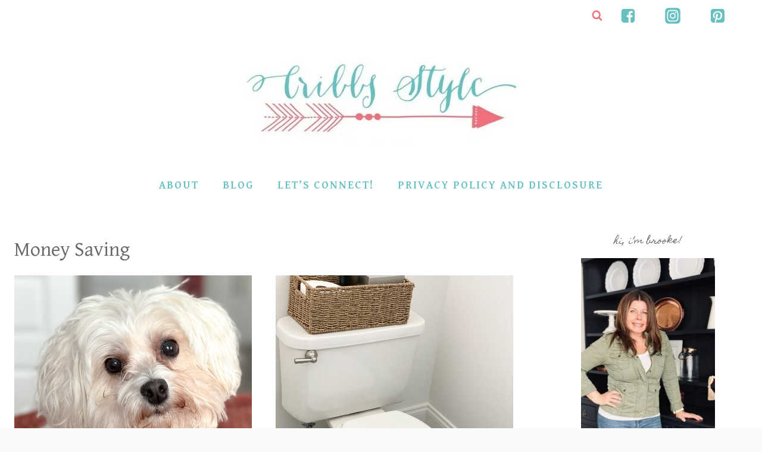

--- FILE ---
content_type: text/html; charset=UTF-8
request_url: https://www.cribbsstyle.com/category/money-saving/
body_size: 30053
content:
<!DOCTYPE html>
<html lang="en-US" class="no-js" itemtype="https://schema.org/Blog" itemscope>
<head>
	<meta charset="UTF-8">
	<meta name="viewport" content="width=device-width, initial-scale=1, minimum-scale=1">
	<link rel="profile" href="https://gmpg.org/xfn/11">
	<meta name="robots" content="index, follow, max-image-preview:large, max-snippet:-1, max-video-preview:-1">
	<style>img:is([sizes="auto" i], [sizes^="auto," i]) { contain-intrinsic-size: 3000px 1500px }</style>
	
	<!-- This site is optimized with the Yoast SEO plugin v26.8 - https://yoast.com/product/yoast-seo-wordpress/ -->
	<title>Money Saving Archives - Cribbs Style</title>
	<link rel="canonical" href="https://www.cribbsstyle.com/category/money-saving/">
	<link rel="next" href="https://www.cribbsstyle.com/category/money-saving/page/2/">
	<meta property="og:locale" content="en_US">
	<meta property="og:type" content="article">
	<meta property="og:title" content="Money Saving Archives - Cribbs Style">
	<meta property="og:url" content="https://www.cribbsstyle.com/category/money-saving/">
	<meta property="og:site_name" content="Cribbs Style">
	<meta name="twitter:card" content="summary_large_image">
	<script type="application/ld+json" class="yoast-schema-graph">{"@context":"https://schema.org","@graph":[{"@type":"CollectionPage","@id":"https://www.cribbsstyle.com/category/money-saving/","url":"https://www.cribbsstyle.com/category/money-saving/","name":"Money Saving Archives - Cribbs Style","isPartOf":{"@id":"https://www.cribbsstyle.com/#website"},"primaryImageOfPage":{"@id":"https://www.cribbsstyle.com/category/money-saving/#primaryimage"},"image":{"@id":"https://www.cribbsstyle.com/category/money-saving/#primaryimage"},"thumbnailUrl":"https://www.cribbsstyle.com/wp-content/uploads/2024/01/Charlotte-Lilly-2023-2-edited.jpg","breadcrumb":{"@id":"https://www.cribbsstyle.com/category/money-saving/#breadcrumb"},"inLanguage":"en-US"},{"@type":"ImageObject","inLanguage":"en-US","@id":"https://www.cribbsstyle.com/category/money-saving/#primaryimage","url":"https://www.cribbsstyle.com/wp-content/uploads/2024/01/Charlotte-Lilly-2023-2-edited.jpg","contentUrl":"https://www.cribbsstyle.com/wp-content/uploads/2024/01/Charlotte-Lilly-2023-2-edited.jpg","width":"1239","height":"1652"},{"@type":"BreadcrumbList","@id":"https://www.cribbsstyle.com/category/money-saving/#breadcrumb","itemListElement":[{"@type":"ListItem","position":1,"name":"Home","item":"https://www.cribbsstyle.com/"},{"@type":"ListItem","position":2,"name":"Money Saving"}]},{"@type":"WebSite","@id":"https://www.cribbsstyle.com/#website","url":"https://www.cribbsstyle.com/","name":"Cribbs Style","description":"Tackling the chaos of life one DIY and organizing at a time!","potentialAction":[{"@type":"SearchAction","target":{"@type":"EntryPoint","urlTemplate":"https://www.cribbsstyle.com/?s={search_term_string}"},"query-input":{"@type":"PropertyValueSpecification","valueRequired":true,"valueName":"search_term_string"}}],"inLanguage":"en-US"}]}</script>
	<!-- / Yoast SEO plugin. -->


<script type="application/javascript" id="pys-version-script">console.log('PixelYourSite Free version 11.1.5.2');</script>
<link rel="dns-prefetch" href="//scripts.scriptwrapper.com">
<link rel="alternate" type="application/rss+xml" title="Cribbs Style » Feed" href="https://www.cribbsstyle.com/feed/">
<link rel="alternate" type="application/rss+xml" title="Cribbs Style » Comments Feed" href="https://www.cribbsstyle.com/comments/feed/">
			<script>document.documentElement.classList.remove( 'no-js' );</script>
			<link rel="alternate" type="application/rss+xml" title="Cribbs Style » Money Saving Category Feed" href="https://www.cribbsstyle.com/category/money-saving/feed/">
<script>(()=>{"use strict";const e=[400,500,600,700,800,900],t=e=>`wprm-min-${e}`,n=e=>`wprm-max-${e}`,s=new Set,o="ResizeObserver"in window,r=o?new ResizeObserver((e=>{for(const t of e)c(t.target)})):null,i=.5/(window.devicePixelRatio||1);function c(s){const o=s.getBoundingClientRect().width||0;for(let r=0;r<e.length;r++){const c=e[r],a=o<=c+i;o>c+i?s.classList.add(t(c)):s.classList.remove(t(c)),a?s.classList.add(n(c)):s.classList.remove(n(c))}}function a(e){s.has(e)||(s.add(e),r&&r.observe(e),c(e))}!function(e=document){e.querySelectorAll(".wprm-recipe").forEach(a)}();if(new MutationObserver((e=>{for(const t of e)for(const e of t.addedNodes)e instanceof Element&&(e.matches?.(".wprm-recipe")&&a(e),e.querySelectorAll?.(".wprm-recipe").forEach(a))})).observe(document.documentElement,{childList:!0,subtree:!0}),!o){let e=0;addEventListener("resize",(()=>{e&&cancelAnimationFrame(e),e=requestAnimationFrame((()=>s.forEach(c)))}),{passive:!0})}})();</script>		<!-- This site uses the Google Analytics by MonsterInsights plugin v9.11.1 - Using Analytics tracking - https://www.monsterinsights.com/ -->
							<script src="//www.googletagmanager.com/gtag/js?id=G-Z6LMM3KL9V" data-cfasync="false" data-wpfc-render="false" async></script>
			<script data-cfasync="false" data-wpfc-render="false">
				var mi_version = '9.11.1';
				var mi_track_user = true;
				var mi_no_track_reason = '';
								var MonsterInsightsDefaultLocations = {"page_location":"https:\/\/www.cribbsstyle.com\/category\/money-saving\/"};
								if ( typeof MonsterInsightsPrivacyGuardFilter === 'function' ) {
					var MonsterInsightsLocations = (typeof MonsterInsightsExcludeQuery === 'object') ? MonsterInsightsPrivacyGuardFilter( MonsterInsightsExcludeQuery ) : MonsterInsightsPrivacyGuardFilter( MonsterInsightsDefaultLocations );
				} else {
					var MonsterInsightsLocations = (typeof MonsterInsightsExcludeQuery === 'object') ? MonsterInsightsExcludeQuery : MonsterInsightsDefaultLocations;
				}

								var disableStrs = [
										'ga-disable-G-Z6LMM3KL9V',
									];

				/* Function to detect opted out users */
				function __gtagTrackerIsOptedOut() {
					for (var index = 0; index < disableStrs.length; index++) {
						if (document.cookie.indexOf(disableStrs[index] + '=true') > -1) {
							return true;
						}
					}

					return false;
				}

				/* Disable tracking if the opt-out cookie exists. */
				if (__gtagTrackerIsOptedOut()) {
					for (var index = 0; index < disableStrs.length; index++) {
						window[disableStrs[index]] = true;
					}
				}

				/* Opt-out function */
				function __gtagTrackerOptout() {
					for (var index = 0; index < disableStrs.length; index++) {
						document.cookie = disableStrs[index] + '=true; expires=Thu, 31 Dec 2099 23:59:59 UTC; path=/';
						window[disableStrs[index]] = true;
					}
				}

				if ('undefined' === typeof gaOptout) {
					function gaOptout() {
						__gtagTrackerOptout();
					}
				}
								window.dataLayer = window.dataLayer || [];

				window.MonsterInsightsDualTracker = {
					helpers: {},
					trackers: {},
				};
				if (mi_track_user) {
					function __gtagDataLayer() {
						dataLayer.push(arguments);
					}

					function __gtagTracker(type, name, parameters) {
						if (!parameters) {
							parameters = {};
						}

						if (parameters.send_to) {
							__gtagDataLayer.apply(null, arguments);
							return;
						}

						if (type === 'event') {
														parameters.send_to = monsterinsights_frontend.v4_id;
							var hookName = name;
							if (typeof parameters['event_category'] !== 'undefined') {
								hookName = parameters['event_category'] + ':' + name;
							}

							if (typeof MonsterInsightsDualTracker.trackers[hookName] !== 'undefined') {
								MonsterInsightsDualTracker.trackers[hookName](parameters);
							} else {
								__gtagDataLayer('event', name, parameters);
							}
							
						} else {
							__gtagDataLayer.apply(null, arguments);
						}
					}

					__gtagTracker('js', new Date());
					__gtagTracker('set', {
						'developer_id.dZGIzZG': true,
											});
					if ( MonsterInsightsLocations.page_location ) {
						__gtagTracker('set', MonsterInsightsLocations);
					}
										__gtagTracker('config', 'G-Z6LMM3KL9V', {"forceSSL":"true","link_attribution":"true"} );
										window.gtag = __gtagTracker;										(function () {
						/* https://developers.google.com/analytics/devguides/collection/analyticsjs/ */
						/* ga and __gaTracker compatibility shim. */
						var noopfn = function () {
							return null;
						};
						var newtracker = function () {
							return new Tracker();
						};
						var Tracker = function () {
							return null;
						};
						var p = Tracker.prototype;
						p.get = noopfn;
						p.set = noopfn;
						p.send = function () {
							var args = Array.prototype.slice.call(arguments);
							args.unshift('send');
							__gaTracker.apply(null, args);
						};
						var __gaTracker = function () {
							var len = arguments.length;
							if (len === 0) {
								return;
							}
							var f = arguments[len - 1];
							if (typeof f !== 'object' || f === null || typeof f.hitCallback !== 'function') {
								if ('send' === arguments[0]) {
									var hitConverted, hitObject = false, action;
									if ('event' === arguments[1]) {
										if ('undefined' !== typeof arguments[3]) {
											hitObject = {
												'eventAction': arguments[3],
												'eventCategory': arguments[2],
												'eventLabel': arguments[4],
												'value': arguments[5] ? arguments[5] : 1,
											}
										}
									}
									if ('pageview' === arguments[1]) {
										if ('undefined' !== typeof arguments[2]) {
											hitObject = {
												'eventAction': 'page_view',
												'page_path': arguments[2],
											}
										}
									}
									if (typeof arguments[2] === 'object') {
										hitObject = arguments[2];
									}
									if (typeof arguments[5] === 'object') {
										Object.assign(hitObject, arguments[5]);
									}
									if ('undefined' !== typeof arguments[1].hitType) {
										hitObject = arguments[1];
										if ('pageview' === hitObject.hitType) {
											hitObject.eventAction = 'page_view';
										}
									}
									if (hitObject) {
										action = 'timing' === arguments[1].hitType ? 'timing_complete' : hitObject.eventAction;
										hitConverted = mapArgs(hitObject);
										__gtagTracker('event', action, hitConverted);
									}
								}
								return;
							}

							function mapArgs(args) {
								var arg, hit = {};
								var gaMap = {
									'eventCategory': 'event_category',
									'eventAction': 'event_action',
									'eventLabel': 'event_label',
									'eventValue': 'event_value',
									'nonInteraction': 'non_interaction',
									'timingCategory': 'event_category',
									'timingVar': 'name',
									'timingValue': 'value',
									'timingLabel': 'event_label',
									'page': 'page_path',
									'location': 'page_location',
									'title': 'page_title',
									'referrer' : 'page_referrer',
								};
								for (arg in args) {
																		if (!(!args.hasOwnProperty(arg) || !gaMap.hasOwnProperty(arg))) {
										hit[gaMap[arg]] = args[arg];
									} else {
										hit[arg] = args[arg];
									}
								}
								return hit;
							}

							try {
								f.hitCallback();
							} catch (ex) {
							}
						};
						__gaTracker.create = newtracker;
						__gaTracker.getByName = newtracker;
						__gaTracker.getAll = function () {
							return [];
						};
						__gaTracker.remove = noopfn;
						__gaTracker.loaded = true;
						window['__gaTracker'] = __gaTracker;
					})();
									} else {
										console.log("");
					(function () {
						function __gtagTracker() {
							return null;
						}

						window['__gtagTracker'] = __gtagTracker;
						window['gtag'] = __gtagTracker;
					})();
									}
			</script>
							<!-- / Google Analytics by MonsterInsights -->
		<link rel="stylesheet" id="convertkit-form-builder-field-css" href="https://www.cribbsstyle.com/wp-content/plugins/convertkit/resources/frontend/css/form-builder.css" media="all">
<style id="classic-theme-styles-inline-css">
/*! This file is auto-generated */
.wp-block-button__link{color:#fff;background-color:#32373c;border-radius:9999px;box-shadow:none;text-decoration:none;padding:calc(.667em + 2px) calc(1.333em + 2px);font-size:1.125em}.wp-block-file__button{background:#32373c;color:#fff;text-decoration:none}
</style>
<style id="global-styles-inline-css">
:root{--wp--preset--aspect-ratio--square: 1;--wp--preset--aspect-ratio--4-3: 4/3;--wp--preset--aspect-ratio--3-4: 3/4;--wp--preset--aspect-ratio--3-2: 3/2;--wp--preset--aspect-ratio--2-3: 2/3;--wp--preset--aspect-ratio--16-9: 16/9;--wp--preset--aspect-ratio--9-16: 9/16;--wp--preset--color--black: #000000;--wp--preset--color--cyan-bluish-gray: #abb8c3;--wp--preset--color--white: #ffffff;--wp--preset--color--pale-pink: #f78da7;--wp--preset--color--vivid-red: #cf2e2e;--wp--preset--color--luminous-vivid-orange: #ff6900;--wp--preset--color--luminous-vivid-amber: #fcb900;--wp--preset--color--light-green-cyan: #7bdcb5;--wp--preset--color--vivid-green-cyan: #00d084;--wp--preset--color--pale-cyan-blue: #8ed1fc;--wp--preset--color--vivid-cyan-blue: #0693e3;--wp--preset--color--vivid-purple: #9b51e0;--wp--preset--color--theme-palette-1: #66c0c2;--wp--preset--color--theme-palette-2: #f4d01d;--wp--preset--color--theme-palette-3: #666666;--wp--preset--color--theme-palette-4: #777777;--wp--preset--color--theme-palette-5: #f2707e;--wp--preset--color--theme-palette-6: #afdedf;--wp--preset--color--theme-palette-7: #fce4e7;--wp--preset--color--theme-palette-8: #faf9f7;--wp--preset--color--theme-palette-9: #ffffff;--wp--preset--gradient--vivid-cyan-blue-to-vivid-purple: linear-gradient(135deg,rgba(6,147,227,1) 0%,rgb(155,81,224) 100%);--wp--preset--gradient--light-green-cyan-to-vivid-green-cyan: linear-gradient(135deg,rgb(122,220,180) 0%,rgb(0,208,130) 100%);--wp--preset--gradient--luminous-vivid-amber-to-luminous-vivid-orange: linear-gradient(135deg,rgba(252,185,0,1) 0%,rgba(255,105,0,1) 100%);--wp--preset--gradient--luminous-vivid-orange-to-vivid-red: linear-gradient(135deg,rgba(255,105,0,1) 0%,rgb(207,46,46) 100%);--wp--preset--gradient--very-light-gray-to-cyan-bluish-gray: linear-gradient(135deg,rgb(238,238,238) 0%,rgb(169,184,195) 100%);--wp--preset--gradient--cool-to-warm-spectrum: linear-gradient(135deg,rgb(74,234,220) 0%,rgb(151,120,209) 20%,rgb(207,42,186) 40%,rgb(238,44,130) 60%,rgb(251,105,98) 80%,rgb(254,248,76) 100%);--wp--preset--gradient--blush-light-purple: linear-gradient(135deg,rgb(255,206,236) 0%,rgb(152,150,240) 100%);--wp--preset--gradient--blush-bordeaux: linear-gradient(135deg,rgb(254,205,165) 0%,rgb(254,45,45) 50%,rgb(107,0,62) 100%);--wp--preset--gradient--luminous-dusk: linear-gradient(135deg,rgb(255,203,112) 0%,rgb(199,81,192) 50%,rgb(65,88,208) 100%);--wp--preset--gradient--pale-ocean: linear-gradient(135deg,rgb(255,245,203) 0%,rgb(182,227,212) 50%,rgb(51,167,181) 100%);--wp--preset--gradient--electric-grass: linear-gradient(135deg,rgb(202,248,128) 0%,rgb(113,206,126) 100%);--wp--preset--gradient--midnight: linear-gradient(135deg,rgb(2,3,129) 0%,rgb(40,116,252) 100%);--wp--preset--font-size--small: 14px;--wp--preset--font-size--medium: 24px;--wp--preset--font-size--large: 32px;--wp--preset--font-size--x-large: 42px;--wp--preset--font-size--larger: 40px;--wp--preset--spacing--20: 0.44rem;--wp--preset--spacing--30: 0.67rem;--wp--preset--spacing--40: 1rem;--wp--preset--spacing--50: 1.5rem;--wp--preset--spacing--60: 2.25rem;--wp--preset--spacing--70: 3.38rem;--wp--preset--spacing--80: 5.06rem;--wp--preset--shadow--natural: 6px 6px 9px rgba(0, 0, 0, 0.2);--wp--preset--shadow--deep: 12px 12px 50px rgba(0, 0, 0, 0.4);--wp--preset--shadow--sharp: 6px 6px 0px rgba(0, 0, 0, 0.2);--wp--preset--shadow--outlined: 6px 6px 0px -3px rgba(255, 255, 255, 1), 6px 6px rgba(0, 0, 0, 1);--wp--preset--shadow--crisp: 6px 6px 0px rgba(0, 0, 0, 1);}:where(.is-layout-flex){gap: 0.5em;}:where(.is-layout-grid){gap: 0.5em;}body .is-layout-flex{display: flex;}.is-layout-flex{flex-wrap: wrap;align-items: center;}.is-layout-flex > :is(*, div){margin: 0;}body .is-layout-grid{display: grid;}.is-layout-grid > :is(*, div){margin: 0;}:where(.wp-block-columns.is-layout-flex){gap: 2em;}:where(.wp-block-columns.is-layout-grid){gap: 2em;}:where(.wp-block-post-template.is-layout-flex){gap: 1.25em;}:where(.wp-block-post-template.is-layout-grid){gap: 1.25em;}.has-black-color{color: var(--wp--preset--color--black) !important;}.has-cyan-bluish-gray-color{color: var(--wp--preset--color--cyan-bluish-gray) !important;}.has-white-color{color: var(--wp--preset--color--white) !important;}.has-pale-pink-color{color: var(--wp--preset--color--pale-pink) !important;}.has-vivid-red-color{color: var(--wp--preset--color--vivid-red) !important;}.has-luminous-vivid-orange-color{color: var(--wp--preset--color--luminous-vivid-orange) !important;}.has-luminous-vivid-amber-color{color: var(--wp--preset--color--luminous-vivid-amber) !important;}.has-light-green-cyan-color{color: var(--wp--preset--color--light-green-cyan) !important;}.has-vivid-green-cyan-color{color: var(--wp--preset--color--vivid-green-cyan) !important;}.has-pale-cyan-blue-color{color: var(--wp--preset--color--pale-cyan-blue) !important;}.has-vivid-cyan-blue-color{color: var(--wp--preset--color--vivid-cyan-blue) !important;}.has-vivid-purple-color{color: var(--wp--preset--color--vivid-purple) !important;}.has-black-background-color{background-color: var(--wp--preset--color--black) !important;}.has-cyan-bluish-gray-background-color{background-color: var(--wp--preset--color--cyan-bluish-gray) !important;}.has-white-background-color{background-color: var(--wp--preset--color--white) !important;}.has-pale-pink-background-color{background-color: var(--wp--preset--color--pale-pink) !important;}.has-vivid-red-background-color{background-color: var(--wp--preset--color--vivid-red) !important;}.has-luminous-vivid-orange-background-color{background-color: var(--wp--preset--color--luminous-vivid-orange) !important;}.has-luminous-vivid-amber-background-color{background-color: var(--wp--preset--color--luminous-vivid-amber) !important;}.has-light-green-cyan-background-color{background-color: var(--wp--preset--color--light-green-cyan) !important;}.has-vivid-green-cyan-background-color{background-color: var(--wp--preset--color--vivid-green-cyan) !important;}.has-pale-cyan-blue-background-color{background-color: var(--wp--preset--color--pale-cyan-blue) !important;}.has-vivid-cyan-blue-background-color{background-color: var(--wp--preset--color--vivid-cyan-blue) !important;}.has-vivid-purple-background-color{background-color: var(--wp--preset--color--vivid-purple) !important;}.has-black-border-color{border-color: var(--wp--preset--color--black) !important;}.has-cyan-bluish-gray-border-color{border-color: var(--wp--preset--color--cyan-bluish-gray) !important;}.has-white-border-color{border-color: var(--wp--preset--color--white) !important;}.has-pale-pink-border-color{border-color: var(--wp--preset--color--pale-pink) !important;}.has-vivid-red-border-color{border-color: var(--wp--preset--color--vivid-red) !important;}.has-luminous-vivid-orange-border-color{border-color: var(--wp--preset--color--luminous-vivid-orange) !important;}.has-luminous-vivid-amber-border-color{border-color: var(--wp--preset--color--luminous-vivid-amber) !important;}.has-light-green-cyan-border-color{border-color: var(--wp--preset--color--light-green-cyan) !important;}.has-vivid-green-cyan-border-color{border-color: var(--wp--preset--color--vivid-green-cyan) !important;}.has-pale-cyan-blue-border-color{border-color: var(--wp--preset--color--pale-cyan-blue) !important;}.has-vivid-cyan-blue-border-color{border-color: var(--wp--preset--color--vivid-cyan-blue) !important;}.has-vivid-purple-border-color{border-color: var(--wp--preset--color--vivid-purple) !important;}.has-vivid-cyan-blue-to-vivid-purple-gradient-background{background: var(--wp--preset--gradient--vivid-cyan-blue-to-vivid-purple) !important;}.has-light-green-cyan-to-vivid-green-cyan-gradient-background{background: var(--wp--preset--gradient--light-green-cyan-to-vivid-green-cyan) !important;}.has-luminous-vivid-amber-to-luminous-vivid-orange-gradient-background{background: var(--wp--preset--gradient--luminous-vivid-amber-to-luminous-vivid-orange) !important;}.has-luminous-vivid-orange-to-vivid-red-gradient-background{background: var(--wp--preset--gradient--luminous-vivid-orange-to-vivid-red) !important;}.has-very-light-gray-to-cyan-bluish-gray-gradient-background{background: var(--wp--preset--gradient--very-light-gray-to-cyan-bluish-gray) !important;}.has-cool-to-warm-spectrum-gradient-background{background: var(--wp--preset--gradient--cool-to-warm-spectrum) !important;}.has-blush-light-purple-gradient-background{background: var(--wp--preset--gradient--blush-light-purple) !important;}.has-blush-bordeaux-gradient-background{background: var(--wp--preset--gradient--blush-bordeaux) !important;}.has-luminous-dusk-gradient-background{background: var(--wp--preset--gradient--luminous-dusk) !important;}.has-pale-ocean-gradient-background{background: var(--wp--preset--gradient--pale-ocean) !important;}.has-electric-grass-gradient-background{background: var(--wp--preset--gradient--electric-grass) !important;}.has-midnight-gradient-background{background: var(--wp--preset--gradient--midnight) !important;}.has-small-font-size{font-size: var(--wp--preset--font-size--small) !important;}.has-medium-font-size{font-size: var(--wp--preset--font-size--medium) !important;}.has-large-font-size{font-size: var(--wp--preset--font-size--large) !important;}.has-x-large-font-size{font-size: var(--wp--preset--font-size--x-large) !important;}
:where(.wp-block-post-template.is-layout-flex){gap: 1.25em;}:where(.wp-block-post-template.is-layout-grid){gap: 1.25em;}
:where(.wp-block-columns.is-layout-flex){gap: 2em;}:where(.wp-block-columns.is-layout-grid){gap: 2em;}
:root :where(.wp-block-pullquote){font-size: 1.5em;line-height: 1.6;}
</style>
<style id="kadence-blocks-global-variables-inline-css">
:root {--global-kb-font-size-sm:clamp(0.8rem, 0.73rem + 0.217vw, 0.9rem);--global-kb-font-size-md:clamp(1.1rem, 0.995rem + 0.326vw, 1.25rem);--global-kb-font-size-lg:clamp(1.75rem, 1.576rem + 0.543vw, 2rem);--global-kb-font-size-xl:clamp(2.25rem, 1.728rem + 1.63vw, 3rem);--global-kb-font-size-xxl:clamp(2.5rem, 1.456rem + 3.26vw, 4rem);--global-kb-font-size-xxxl:clamp(2.75rem, 0.489rem + 7.065vw, 6rem);}
</style>
<link rel="stylesheet" id="wpo_min-header-0-css" href="https://www.cribbsstyle.com/wp-content/cache/wpo-minify/1769376786/assets/wpo-minify-header-ecc37a2d.min.css" media="all">
<script src="https://www.cribbsstyle.com/wp-content/cache/wpo-minify/1769376786/assets/wpo-minify-header-599f0ecc.min.js" id="wpo_min-header-0-js" async data-wp-strategy="async"></script>
<script id="wpo_min-header-1-js-extra">
var pysOptions = {"staticEvents":[],"dynamicEvents":[],"triggerEvents":[],"triggerEventTypes":[],"debug":"","siteUrl":"https:\/\/www.cribbsstyle.com","ajaxUrl":"https:\/\/www.cribbsstyle.com\/wp-admin\/admin-ajax.php","ajax_event":"6e3b15bb30","enable_remove_download_url_param":"1","cookie_duration":"7","last_visit_duration":"60","enable_success_send_form":"","ajaxForServerEvent":"1","ajaxForServerStaticEvent":"1","useSendBeacon":"1","send_external_id":"1","external_id_expire":"180","track_cookie_for_subdomains":"1","google_consent_mode":"1","gdpr":{"ajax_enabled":false,"all_disabled_by_api":false,"facebook_disabled_by_api":false,"analytics_disabled_by_api":false,"google_ads_disabled_by_api":false,"pinterest_disabled_by_api":false,"bing_disabled_by_api":false,"reddit_disabled_by_api":false,"externalID_disabled_by_api":false,"facebook_prior_consent_enabled":true,"analytics_prior_consent_enabled":true,"google_ads_prior_consent_enabled":null,"pinterest_prior_consent_enabled":true,"bing_prior_consent_enabled":true,"cookiebot_integration_enabled":false,"cookiebot_facebook_consent_category":"marketing","cookiebot_analytics_consent_category":"statistics","cookiebot_tiktok_consent_category":"marketing","cookiebot_google_ads_consent_category":"marketing","cookiebot_pinterest_consent_category":"marketing","cookiebot_bing_consent_category":"marketing","consent_magic_integration_enabled":false,"real_cookie_banner_integration_enabled":false,"cookie_notice_integration_enabled":false,"cookie_law_info_integration_enabled":false,"analytics_storage":{"enabled":true,"value":"granted","filter":false},"ad_storage":{"enabled":true,"value":"granted","filter":false},"ad_user_data":{"enabled":true,"value":"granted","filter":false},"ad_personalization":{"enabled":true,"value":"granted","filter":false}},"cookie":{"disabled_all_cookie":false,"disabled_start_session_cookie":false,"disabled_advanced_form_data_cookie":false,"disabled_landing_page_cookie":false,"disabled_first_visit_cookie":false,"disabled_trafficsource_cookie":false,"disabled_utmTerms_cookie":false,"disabled_utmId_cookie":false},"tracking_analytics":{"TrafficSource":"direct","TrafficLanding":"undefined","TrafficUtms":[],"TrafficUtmsId":[]},"GATags":{"ga_datalayer_type":"default","ga_datalayer_name":"dataLayerPYS"},"woo":{"enabled":false},"edd":{"enabled":false},"cache_bypass":"1769438038"};
</script>
<script src="https://www.cribbsstyle.com/wp-content/cache/wpo-minify/1769376786/assets/wpo-minify-header-bd863c07.min.js" id="wpo_min-header-1-js"></script>
<script async="async" fetchpriority="high" data-noptimize="1" data-cfasync="false" src="https://scripts.scriptwrapper.com/tags/d6fab796-fa1a-4478-961c-0ee0054d6ec8.js" id="mv-script-wrapper-js"></script>
<link rel="https://api.w.org/" href="https://www.cribbsstyle.com/wp-json/"><link rel="alternate" title="JSON" type="application/json" href="https://www.cribbsstyle.com/wp-json/wp/v2/categories/8"><link rel="EditURI" type="application/rsd+xml" title="RSD" href="https://www.cribbsstyle.com/xmlrpc.php?rsd">
<meta name="generator" content="WordPress 6.7.4">
<!-- Google tag (gtag.js) -->
<script async src="https://www.googletagmanager.com/gtag/js?id=UA-100699955-1"></script>
<script>
  window.dataLayer = window.dataLayer || [];
  function gtag(){dataLayer.push(arguments);}
  gtag('js', new Date());

  gtag('config', 'UA-100699955-1');
</script>

<meta name="p:domain_verify" content="97616123e71c4160ab30201f066bd54a">

<script data-grow-initializer="">!(function(){window.growMe||((window.growMe=function(e){window.growMe._.push(e);}),(window.growMe._=[]));var e=document.createElement("script");(e.type="text/javascript"),(e.src="https://faves.grow.me/main.js"),(e.defer=!0),e.setAttribute("data-grow-faves-site-id","U2l0ZTpkNmZhYjc5Ni1mYTFhLTQ0NzgtOTYxYy0wZWUwMDU0ZDZlYzg=");var t=document.getElementsByTagName("script")[0];t.parentNode.insertBefore(e,t);})();</script>
<style type="text/css">
	a.pinit-button.custom span {
		}

	.pinit-hover {
		opacity: 0.8 !important;
		filter: alpha(opacity=80) !important;
	}
	a.pinit-button {
	border-bottom: 0 !important;
	box-shadow: none !important;
	margin-bottom: 0 !important;
}
a.pinit-button::after {
    display: none;
}</style>
		<style type="text/css"> .tippy-box[data-theme~="wprm"] { background-color: #333333; color: #FFFFFF; } .tippy-box[data-theme~="wprm"][data-placement^="top"] > .tippy-arrow::before { border-top-color: #333333; } .tippy-box[data-theme~="wprm"][data-placement^="bottom"] > .tippy-arrow::before { border-bottom-color: #333333; } .tippy-box[data-theme~="wprm"][data-placement^="left"] > .tippy-arrow::before { border-left-color: #333333; } .tippy-box[data-theme~="wprm"][data-placement^="right"] > .tippy-arrow::before { border-right-color: #333333; } .tippy-box[data-theme~="wprm"] a { color: #FFFFFF; } .wprm-comment-rating svg { width: 18px !important; height: 18px !important; } img.wprm-comment-rating { width: 90px !important; height: 18px !important; } body { --comment-rating-star-color: #343434; } body { --wprm-popup-font-size: 16px; } body { --wprm-popup-background: #ffffff; } body { --wprm-popup-title: #000000; } body { --wprm-popup-content: #444444; } body { --wprm-popup-button-background: #444444; } body { --wprm-popup-button-text: #ffffff; } body { --wprm-popup-accent: #747B2D; }</style><style type="text/css">.wprm-glossary-term {color: #5A822B;text-decoration: underline;cursor: help;}</style><style type="text/css">.wprm-recipe-template-snippet-basic-buttons {
    font-family: inherit; /* wprm_font_family type=font */
    font-size: 0.9em; /* wprm_font_size type=font_size */
    text-align: center; /* wprm_text_align type=align */
    margin-top: 0px; /* wprm_margin_top type=size */
    margin-bottom: 10px; /* wprm_margin_bottom type=size */
}
.wprm-recipe-template-snippet-basic-buttons a  {
    margin: 5px; /* wprm_margin_button type=size */
    margin: 5px; /* wprm_margin_button type=size */
}

.wprm-recipe-template-snippet-basic-buttons a:first-child {
    margin-left: 0;
}
.wprm-recipe-template-snippet-basic-buttons a:last-child {
    margin-right: 0;
}.wprm-recipe-template-meadow {
    margin: 20px auto;
    background-color: #ffffff; /* wprm_background type=color */
    font-family: "Inter", sans-serif; /* wprm_main_font_family type=font */
    font-size: 16px; /* wprm_main_font_size type=font_size */
    line-height: 1.5em; /* wprm_main_line_height type=font_size */
    color: #000000; /* wprm_main_text type=color */
    max-width: 1600px; /* wprm_max_width type=size */

    --meadow-accent-color: #747B2D; /* wprm_accent_color type=color */
    --meadow-main-background-color: #F3F4EC; /* wprm_main_background_color type=color */

    border: 0;
    border-top: 1px solid var(--meadow-accent-color);

    --meadow-list-border-color: #DEB538; /* wprm_list_border_color type=color */
}
.wprm-recipe-template-meadow a {
    color: #000000; /* wprm_link type=color */
}
.wprm-recipe-template-meadow p, .wprm-recipe-template-meadow li {
    font-family: "Inter", sans-serif; /* wprm_main_font_family type=font */
    font-size: 1em;
    line-height: 1.5em; /* wprm_main_line_height type=font_size */
}
.wprm-recipe-template-meadow li {
    margin: 0 0 0 32px;
    padding: 0;
}
.rtl .wprm-recipe-template-meadow li {
    margin: 0 32px 0 0;
}
.wprm-recipe-template-meadow ol, .wprm-recipe-template-meadow ul {
    margin: 0;
    padding: 0;
}
.wprm-recipe-template-meadow br {
    display: none;
}
.wprm-recipe-template-meadow .wprm-recipe-name,
.wprm-recipe-template-meadow .wprm-recipe-header {
    font-family: "Gloock", serif; /* wprm_header_font_family type=font */
    color: #1e1e1e; /* wprm_header_text type=color */
    line-height: 1.3em; /* wprm_header_line_height type=font_size */
}
.wprm-recipe-template-meadow .wprm-recipe-header * {
    font-family: "Inter", sans-serif; /* wprm_main_font_family type=font */
}
.wprm-recipe-template-meadow h1,
.wprm-recipe-template-meadow h2,
.wprm-recipe-template-meadow h3,
.wprm-recipe-template-meadow h4,
.wprm-recipe-template-meadow h5,
.wprm-recipe-template-meadow h6 {
    font-family: "Gloock", serif; /* wprm_header_font_family type=font */
    color: #1e1e1e; /* wprm_header_text type=color */
    line-height: 1.3em; /* wprm_header_line_height type=font_size */
    margin: 0;
    padding: 0;
}
.wprm-recipe-template-meadow .wprm-recipe-header {
    margin-top: 1.2em;
}
.wprm-recipe-template-meadow h1 {
    font-size: 2.2em; /* wprm_h1_size type=font_size */
}
.wprm-recipe-template-meadow h2 {
    font-size: 2.2em; /* wprm_h2_size type=font_size */
}
.wprm-recipe-template-meadow h3 {
    font-size: 1.8em; /* wprm_h3_size type=font_size */
}
.wprm-recipe-template-meadow h4 {
    font-size: 1em; /* wprm_h4_size type=font_size */
}
.wprm-recipe-template-meadow h5 {
    font-size: 1em; /* wprm_h5_size type=font_size */
}
.wprm-recipe-template-meadow h6 {
    font-size: 1em; /* wprm_h6_size type=font_size */
}
.wprm-recipe-template-meadow .meadow-header-meta {
    max-width: 800px;
    margin: 0 auto;
}.wprm-recipe-template-compact-howto {
    margin: 20px auto;
    background-color: #fafafa; /* wprm_background type=color */
    font-family: -apple-system, BlinkMacSystemFont, "Segoe UI", Roboto, Oxygen-Sans, Ubuntu, Cantarell, "Helvetica Neue", sans-serif; /* wprm_main_font_family type=font */
    font-size: 0.9em; /* wprm_main_font_size type=font_size */
    line-height: 1.5em; /* wprm_main_line_height type=font_size */
    color: #333333; /* wprm_main_text type=color */
    max-width: 650px; /* wprm_max_width type=size */
}
.wprm-recipe-template-compact-howto a {
    color: #3498db; /* wprm_link type=color */
}
.wprm-recipe-template-compact-howto p, .wprm-recipe-template-compact-howto li {
    font-family: -apple-system, BlinkMacSystemFont, "Segoe UI", Roboto, Oxygen-Sans, Ubuntu, Cantarell, "Helvetica Neue", sans-serif; /* wprm_main_font_family type=font */
    font-size: 1em !important;
    line-height: 1.5em !important; /* wprm_main_line_height type=font_size */
}
.wprm-recipe-template-compact-howto li {
    margin: 0 0 0 32px !important;
    padding: 0 !important;
}
.rtl .wprm-recipe-template-compact-howto li {
    margin: 0 32px 0 0 !important;
}
.wprm-recipe-template-compact-howto ol, .wprm-recipe-template-compact-howto ul {
    margin: 0 !important;
    padding: 0 !important;
}
.wprm-recipe-template-compact-howto br {
    display: none;
}
.wprm-recipe-template-compact-howto .wprm-recipe-name,
.wprm-recipe-template-compact-howto .wprm-recipe-header {
    font-family: -apple-system, BlinkMacSystemFont, "Segoe UI", Roboto, Oxygen-Sans, Ubuntu, Cantarell, "Helvetica Neue", sans-serif; /* wprm_header_font_family type=font */
    color: #000000; /* wprm_header_text type=color */
    line-height: 1.3em; /* wprm_header_line_height type=font_size */
}
.wprm-recipe-template-compact-howto .wprm-recipe-header * {
    font-family: -apple-system, BlinkMacSystemFont, "Segoe UI", Roboto, Oxygen-Sans, Ubuntu, Cantarell, "Helvetica Neue", sans-serif; /* wprm_main_font_family type=font */
}
.wprm-recipe-template-compact-howto h1,
.wprm-recipe-template-compact-howto h2,
.wprm-recipe-template-compact-howto h3,
.wprm-recipe-template-compact-howto h4,
.wprm-recipe-template-compact-howto h5,
.wprm-recipe-template-compact-howto h6 {
    font-family: -apple-system, BlinkMacSystemFont, "Segoe UI", Roboto, Oxygen-Sans, Ubuntu, Cantarell, "Helvetica Neue", sans-serif; /* wprm_header_font_family type=font */
    color: #212121; /* wprm_header_text type=color */
    line-height: 1.3em; /* wprm_header_line_height type=font_size */
    margin: 0 !important;
    padding: 0 !important;
}
.wprm-recipe-template-compact-howto .wprm-recipe-header {
    margin-top: 1.2em !important;
}
.wprm-recipe-template-compact-howto h1 {
    font-size: 2em; /* wprm_h1_size type=font_size */
}
.wprm-recipe-template-compact-howto h2 {
    font-size: 1.8em; /* wprm_h2_size type=font_size */
}
.wprm-recipe-template-compact-howto h3 {
    font-size: 1.2em; /* wprm_h3_size type=font_size */
}
.wprm-recipe-template-compact-howto h4 {
    font-size: 1em; /* wprm_h4_size type=font_size */
}
.wprm-recipe-template-compact-howto h5 {
    font-size: 1em; /* wprm_h5_size type=font_size */
}
.wprm-recipe-template-compact-howto h6 {
    font-size: 1em; /* wprm_h6_size type=font_size */
}.wprm-recipe-template-compact-howto {
	border-style: solid; /* wprm_border_style type=border */
	border-width: 1px; /* wprm_border_width type=size */
	border-color: #777777; /* wprm_border type=color */
	border-radius: 0px; /* wprm_border_radius type=size */
	padding: 10px;
}</style><script type="application/javascript" id="pys-config-warning-script">console.warn('PixelYourSite: no pixel configured.');</script>
<link rel="stylesheet" id="kadence-fonts-css" href="https://fonts.googleapis.com/css?family=Arimo:regular,700%7CGentium%20Basic:regular,700%7CHomemade%20Apple:regular&display=swap" media="all">
		<style id="wp-custom-css">
			/* DO NOT REMOVE */
input[type="text"], input[type="submit"],
input[type="email"]{
	width: 100%;
	margin-bottom: 5px;
}		</style>
		</head>

<body class="archive category category-money-saving category-8 wp-custom-logo wp-embed-responsive hfeed footer-on-bottom animate-body-popup hide-focus-outline link-style-standard has-sidebar content-title-style-normal content-width-normal content-style-unboxed content-vertical-padding-show non-transparent-header mobile-non-transparent-header">
<div id="wrapper" class="site">
			<a class="skip-link screen-reader-text" href="#primary">Skip to content</a>
		<header id="masthead" class="site-header" role="banner" itemtype="https://schema.org/WPHeader" itemscope>
	<div id="main-header" class="site-header-wrap">
		<div class="site-header-inner-wrap">
			<div class="site-header-upper-wrap">
				<div class="site-header-upper-inner-wrap">
					<div class="site-top-header-wrap site-header-row-container site-header-focus-item site-header-row-layout-contained" data-section="kadence_customizer_header_top">
	<div class="site-header-row-container-inner">
				<div class="site-container">
			<div class="site-top-header-inner-wrap site-header-row site-header-row-has-sides site-header-row-no-center">
									<div class="site-header-top-section-left site-header-section site-header-section-left">
											</div>
																	<div class="site-header-top-section-right site-header-section site-header-section-right">
						<div class="site-header-item site-header-focus-item" data-section="kadence_customizer_header_search">
		<div class="search-toggle-open-container">
						<button class="search-toggle-open drawer-toggle search-toggle-style-default" aria-label="View Search Form" data-toggle-target="#search-drawer" data-toggle-body-class="showing-popup-drawer-from-full" aria-expanded="false" data-set-focus="#search-drawer .search-field">
						<span class="search-toggle-icon"><span class="kadence-svg-iconset"><svg aria-hidden="true" class="kadence-svg-icon kadence-search-svg" fill="currentColor" version="1.1" xmlns="http://www.w3.org/2000/svg" width="26" height="28" viewBox="0 0 26 28"><title>Search</title><path d="M18 13c0-3.859-3.141-7-7-7s-7 3.141-7 7 3.141 7 7 7 7-3.141 7-7zM26 26c0 1.094-0.906 2-2 2-0.531 0-1.047-0.219-1.406-0.594l-5.359-5.344c-1.828 1.266-4.016 1.937-6.234 1.937-6.078 0-11-4.922-11-11s4.922-11 11-11 11 4.922 11 11c0 2.219-0.672 4.406-1.937 6.234l5.359 5.359c0.359 0.359 0.578 0.875 0.578 1.406z" />
				</svg></span></span>
		</button>
	</div>
	</div><!-- data-section="header_search" -->
<div class="site-header-item site-header-focus-item" data-section="kadence_customizer_header_social">
	<div class="header-social-wrap"><div class="header-social-inner-wrap element-social-inner-wrap social-show-label-false social-style-outline"><a href="https://www.facebook.com/CribbsStyle1" aria-label="&quot;Facebook&quot;" target="_blank" rel="noopener noreferrer" class="social-button header-social-item social-link-facebook"><span class="kadence-svg-iconset"><svg class="kadence-svg-icon kadence-facebook-svg" fill="currentColor" version="1.1" xmlns="http://www.w3.org/2000/svg" width="24" height="28" viewBox="0 0 24 28"><title>Facebook</title><path d="M19.5 2c2.484 0 4.5 2.016 4.5 4.5v15c0 2.484-2.016 4.5-4.5 4.5h-2.938v-9.297h3.109l0.469-3.625h-3.578v-2.312c0-1.047 0.281-1.75 1.797-1.75l1.906-0.016v-3.234c-0.328-0.047-1.469-0.141-2.781-0.141-2.766 0-4.672 1.687-4.672 4.781v2.672h-3.125v3.625h3.125v9.297h-8.313c-2.484 0-4.5-2.016-4.5-4.5v-15c0-2.484 2.016-4.5 4.5-4.5h15z" />
				</svg></span></a><a href="https://www.instagram.com/cribbsstyle/" aria-label="&quot;Instagram&quot;" target="_blank" rel="noopener noreferrer" class="social-button header-social-item social-link-instagram"><span class="kadence-svg-iconset"><svg class="kadence-svg-icon kadence-instagram-svg" fill="currentColor" version="1.1" xmlns="http://www.w3.org/2000/svg" width="32" height="32" viewBox="0 0 32 32"><title>Instagram</title><path d="M21.138 0.242c3.767 0.007 3.914 0.038 4.65 0.144 1.52 0.219 2.795 0.825 3.837 1.821 0.584 0.562 0.987 1.112 1.349 1.848 0.442 0.899 0.659 1.75 0.758 3.016 0.021 0.271 0.031 4.592 0.031 8.916s-0.009 8.652-0.030 8.924c-0.098 1.245-0.315 2.104-0.743 2.986-0.851 1.755-2.415 3.035-4.303 3.522-0.685 0.177-1.304 0.26-2.371 0.31-0.381 0.019-4.361 0.024-8.342 0.024s-7.959-0.012-8.349-0.029c-0.921-0.044-1.639-0.136-2.288-0.303-1.876-0.485-3.469-1.784-4.303-3.515-0.436-0.904-0.642-1.731-0.751-3.045-0.031-0.373-0.039-2.296-0.039-8.87 0-2.215-0.002-3.866 0-5.121 0.006-3.764 0.037-3.915 0.144-4.652 0.219-1.518 0.825-2.795 1.825-3.833 0.549-0.569 1.105-0.975 1.811-1.326 0.915-0.456 1.756-0.668 3.106-0.781 0.374-0.031 2.298-0.038 8.878-0.038h5.13zM15.999 4.364v0c-3.159 0-3.555 0.014-4.796 0.070-1.239 0.057-2.084 0.253-2.824 0.541-0.765 0.297-1.415 0.695-2.061 1.342s-1.045 1.296-1.343 2.061c-0.288 0.74-0.485 1.586-0.541 2.824-0.056 1.241-0.070 1.638-0.070 4.798s0.014 3.556 0.070 4.797c0.057 1.239 0.253 2.084 0.541 2.824 0.297 0.765 0.695 1.415 1.342 2.061s1.296 1.046 2.061 1.343c0.74 0.288 1.586 0.484 2.825 0.541 1.241 0.056 1.638 0.070 4.798 0.070s3.556-0.014 4.797-0.070c1.239-0.057 2.085-0.253 2.826-0.541 0.765-0.297 1.413-0.696 2.060-1.343s1.045-1.296 1.343-2.061c0.286-0.74 0.482-1.586 0.541-2.824 0.056-1.241 0.070-1.637 0.070-4.797s-0.015-3.557-0.070-4.798c-0.058-1.239-0.255-2.084-0.541-2.824-0.298-0.765-0.696-1.415-1.343-2.061s-1.295-1.045-2.061-1.342c-0.742-0.288-1.588-0.484-2.827-0.541-1.241-0.056-1.636-0.070-4.796-0.070zM14.957 6.461c0.31-0 0.655 0 1.044 0 3.107 0 3.475 0.011 4.702 0.067 1.135 0.052 1.75 0.241 2.16 0.401 0.543 0.211 0.93 0.463 1.337 0.87s0.659 0.795 0.871 1.338c0.159 0.41 0.349 1.025 0.401 2.16 0.056 1.227 0.068 1.595 0.068 4.701s-0.012 3.474-0.068 4.701c-0.052 1.135-0.241 1.75-0.401 2.16-0.211 0.543-0.463 0.93-0.871 1.337s-0.794 0.659-1.337 0.87c-0.41 0.16-1.026 0.349-2.16 0.401-1.227 0.056-1.595 0.068-4.702 0.068s-3.475-0.012-4.702-0.068c-1.135-0.052-1.75-0.242-2.161-0.401-0.543-0.211-0.931-0.463-1.338-0.87s-0.659-0.794-0.871-1.337c-0.159-0.41-0.349-1.025-0.401-2.16-0.056-1.227-0.067-1.595-0.067-4.703s0.011-3.474 0.067-4.701c0.052-1.135 0.241-1.75 0.401-2.16 0.211-0.543 0.463-0.931 0.871-1.338s0.795-0.659 1.338-0.871c0.41-0.16 1.026-0.349 2.161-0.401 1.073-0.048 1.489-0.063 3.658-0.065v0.003zM16.001 10.024c-3.3 0-5.976 2.676-5.976 5.976s2.676 5.975 5.976 5.975c3.3 0 5.975-2.674 5.975-5.975s-2.675-5.976-5.975-5.976zM16.001 12.121c2.142 0 3.879 1.736 3.879 3.879s-1.737 3.879-3.879 3.879c-2.142 0-3.879-1.737-3.879-3.879s1.736-3.879 3.879-3.879zM22.212 8.393c-0.771 0-1.396 0.625-1.396 1.396s0.625 1.396 1.396 1.396 1.396-0.625 1.396-1.396c0-0.771-0.625-1.396-1.396-1.396v0.001z" />
				</svg></span></a><a href="https://www.pinterest.com/cribbsstyle/" aria-label="&quot;Pinterest&quot;" target="_blank" rel="noopener noreferrer" class="social-button header-social-item social-link-pinterest"><span class="kadence-svg-iconset"><svg class="kadence-svg-icon kadence-pinterest-svg" fill="currentColor" version="1.1" xmlns="http://www.w3.org/2000/svg" width="24" height="28" viewBox="0 0 24 28"><title>Pinterest</title><path d="M19.5 2c2.484 0 4.5 2.016 4.5 4.5v15c0 2.484-2.016 4.5-4.5 4.5h-11.328c0.516-0.734 1.359-2 1.687-3.281 0 0 0.141-0.531 0.828-3.266 0.422 0.797 1.625 1.484 2.906 1.484 3.813 0 6.406-3.484 6.406-8.141 0-3.516-2.984-6.797-7.516-6.797-5.641 0-8.484 4.047-8.484 7.422 0 2.031 0.781 3.844 2.438 4.531 0.266 0.109 0.516 0 0.594-0.297 0.047-0.203 0.172-0.734 0.234-0.953 0.078-0.297 0.047-0.406-0.172-0.656-0.469-0.578-0.781-1.297-0.781-2.344 0-3 2.25-5.672 5.844-5.672 3.187 0 4.937 1.937 4.937 4.547 0 3.422-1.516 6.312-3.766 6.312-1.234 0-2.172-1.031-1.875-2.297 0.359-1.5 1.047-3.125 1.047-4.203 0-0.969-0.516-1.781-1.594-1.781-1.266 0-2.281 1.313-2.281 3.063 0 0 0 1.125 0.375 1.891-1.297 5.5-1.531 6.469-1.531 6.469-0.344 1.437-0.203 3.109-0.109 3.969h-2.859c-2.484 0-4.5-2.016-4.5-4.5v-15c0-2.484 2.016-4.5 4.5-4.5h15z" />
				</svg></span></a></div></div></div><!-- data-section="header_social" -->
					</div>
							</div>
		</div>
	</div>
</div>
<div class="site-main-header-wrap site-header-row-container site-header-focus-item site-header-row-layout-standard" data-section="kadence_customizer_header_main">
	<div class="site-header-row-container-inner">
				<div class="site-container">
			<div class="site-main-header-inner-wrap site-header-row site-header-row-only-center-column site-header-row-center-column">
													<div class="site-header-main-section-center site-header-section site-header-section-center">
						<div class="site-header-item site-header-focus-item" data-section="title_tagline">
	<div class="site-branding branding-layout-standard site-brand-logo-only"><a class="brand has-logo-image" href="https://www.cribbsstyle.com/" rel="home" aria-label="Cribbs Style"><img width="500" height="234" src="https://www.cribbsstyle.com/wp-content/uploads/2021/10/cropped-CribbsStyle-Logo-2.jpg" class="custom-logo" alt="Cribbs Style" decoding="async" fetchpriority="high" srcset="https://www.cribbsstyle.com/wp-content/uploads/2021/10/cropped-CribbsStyle-Logo-2.jpg 500w, https://www.cribbsstyle.com/wp-content/uploads/2021/10/cropped-CribbsStyle-Logo-2-300x140.jpg 300w" sizes="(max-width: 500px) 100vw, 500px"></a></div></div><!-- data-section="title_tagline" -->
					</div>
											</div>
		</div>
	</div>
</div>
				</div>
			</div>
			<div class="site-bottom-header-wrap site-header-row-container site-header-focus-item site-header-row-layout-contained" data-section="kadence_customizer_header_bottom">
	<div class="site-header-row-container-inner">
				<div class="site-container">
			<div class="site-bottom-header-inner-wrap site-header-row site-header-row-only-center-column site-header-row-center-column">
													<div class="site-header-bottom-section-center site-header-section site-header-section-center">
						<div class="site-header-item site-header-focus-item site-header-item-main-navigation header-navigation-layout-stretch-false header-navigation-layout-fill-stretch-false" data-section="kadence_customizer_primary_navigation">
		<nav id="site-navigation" class="main-navigation header-navigation nav--toggle-sub header-navigation-style-standard header-navigation-dropdown-animation-fade-down" role="navigation" aria-label="Primary Navigation">
				<div class="primary-menu-container header-menu-container">
			<ul id="primary-menu" class="menu"><li id="menu-item-530" class="menu-item menu-item-type-post_type menu-item-object-page menu-item-530"><a href="https://www.cribbsstyle.com/about/">About</a></li>
<li id="menu-item-529" class="menu-item menu-item-type-post_type menu-item-object-page current_page_parent menu-item-529"><a href="https://www.cribbsstyle.com/blog/">Blog</a></li>
<li id="menu-item-1570" class="menu-item menu-item-type-post_type menu-item-object-page menu-item-1570"><a href="https://www.cribbsstyle.com/join-the-challenge/">Let’s Connect!</a></li>
<li id="menu-item-1412" class="menu-item menu-item-type-post_type menu-item-object-page menu-item-1412"><a href="https://www.cribbsstyle.com/privacy-policy/">Privacy Policy and Disclosure</a></li>
</ul>		</div>
	</nav><!-- #site-navigation -->
	</div><!-- data-section="primary_navigation" -->
					</div>
											</div>
		</div>
	</div>
</div>
		</div>
	</div>
	
<div id="mobile-header" class="site-mobile-header-wrap">
	<div class="site-header-inner-wrap">
		<div class="site-header-upper-wrap">
			<div class="site-header-upper-inner-wrap">
			<div class="site-main-header-wrap site-header-focus-item site-header-row-layout-standard site-header-row-tablet-layout-default site-header-row-mobile-layout-default">
	<div class="site-header-row-container-inner">
		<div class="site-container">
			<div class="site-main-header-inner-wrap site-header-row site-header-row-only-center-column site-header-row-center-column">
													<div class="site-header-main-section-center site-header-section site-header-section-center">
						<div class="site-header-item site-header-focus-item" data-section="title_tagline">
	<div class="site-branding mobile-site-branding branding-layout-standard branding-tablet-layout-standard site-brand-logo-only branding-mobile-layout-standard"><a class="brand has-logo-image" href="https://www.cribbsstyle.com/" rel="home" aria-label="Cribbs Style"><img width="500" height="234" src="https://www.cribbsstyle.com/wp-content/uploads/2021/10/cropped-CribbsStyle-Logo-2.jpg" class="custom-logo" alt="Cribbs Style" decoding="async" srcset="https://www.cribbsstyle.com/wp-content/uploads/2021/10/cropped-CribbsStyle-Logo-2.jpg 500w, https://www.cribbsstyle.com/wp-content/uploads/2021/10/cropped-CribbsStyle-Logo-2-300x140.jpg 300w" sizes="(max-width: 500px) 100vw, 500px"></a></div></div><!-- data-section="title_tagline" -->
					</div>
											</div>
		</div>
	</div>
</div>
			</div>
		</div>
		<div class="site-bottom-header-wrap site-header-focus-item site-header-row-layout-contained site-header-row-tablet-layout-default site-header-row-mobile-layout-default">
	<div class="site-header-row-container-inner">
		<div class="site-container">
			<div class="site-bottom-header-inner-wrap site-header-row site-header-row-only-center-column site-header-row-center-column">
													<div class="site-header-bottom-section-center site-header-section site-header-section-center">
						<div class="site-header-item site-header-focus-item site-header-item-navgation-popup-toggle" data-section="kadence_customizer_mobile_trigger">
		<div class="mobile-toggle-open-container">
						<button id="mobile-toggle" class="menu-toggle-open drawer-toggle menu-toggle-style-default" aria-label="Open menu" data-toggle-target="#mobile-drawer" data-toggle-body-class="showing-popup-drawer-from-right" aria-expanded="false" data-set-focus=".menu-toggle-close">
						<span class="menu-toggle-icon"><span class="kadence-svg-iconset"><svg aria-hidden="true" class="kadence-svg-icon kadence-menu-svg" fill="currentColor" version="1.1" xmlns="http://www.w3.org/2000/svg" width="24" height="24" viewBox="0 0 24 24"><title>Toggle Menu</title><path d="M3 13h18c0.552 0 1-0.448 1-1s-0.448-1-1-1h-18c-0.552 0-1 0.448-1 1s0.448 1 1 1zM3 7h18c0.552 0 1-0.448 1-1s-0.448-1-1-1h-18c-0.552 0-1 0.448-1 1s0.448 1 1 1zM3 19h18c0.552 0 1-0.448 1-1s-0.448-1-1-1h-18c-0.552 0-1 0.448-1 1s0.448 1 1 1z" />
				</svg></span></span>
		</button>
	</div>
	</div><!-- data-section="mobile_trigger" -->
					</div>
											</div>
		</div>
	</div>
</div>
	</div>
</div>
</header><!-- #masthead -->

	<div id="inner-wrap" class="wrap hfeed kt-clear">
		<div id="primary" class="content-area">
	<div class="content-container site-container">
		<main id="main" class="site-main" role="main">
			<header class="entry-header post-archive-title title-align-inherit title-tablet-align-inherit title-mobile-align-inherit">
	<h1 class="page-title archive-title">Money Saving</h1></header><!-- .entry-header -->
				<div id="archive-container" class="content-wrap grid-cols post-archive grid-sm-col-2 grid-lg-col-2 item-image-style-above">
					
<article class="entry content-bg loop-entry post-81466 post type-post status-publish format-standard has-post-thumbnail hentry category-budget category-money-saving category-tips">
			<a class="post-thumbnail kadence-thumbnail-ratio-1-1" href="https://www.cribbsstyle.com/my-top-7-ways-to-reset-the-new-year-in-2024/">
			<div class="post-thumbnail-inner">
				<input class="jpibfi" type="hidden"><img width="768" height="1024" src="https://www.cribbsstyle.com/wp-content/uploads/2024/01/Charlotte-Lilly-2023-2-edited-768x1024.jpg" class="attachment-medium_large size-medium_large wp-post-image" alt="My Top 7 Ways To Reset The New Year in 2024" decoding="async" srcset="https://www.cribbsstyle.com/wp-content/uploads/2024/01/Charlotte-Lilly-2023-2-edited-768x1024.jpg 768w, https://www.cribbsstyle.com/wp-content/uploads/2024/01/Charlotte-Lilly-2023-2-edited-225x300.jpg 225w, https://www.cribbsstyle.com/wp-content/uploads/2024/01/Charlotte-Lilly-2023-2-edited-1152x1536.jpg 1152w, https://www.cribbsstyle.com/wp-content/uploads/2024/01/Charlotte-Lilly-2023-2-edited.jpg 1239w" sizes="(max-width: 768px) 100vw, 768px" data-jpibfi-post-excerpt="" data-jpibfi-post-url="https://www.cribbsstyle.com/my-top-7-ways-to-reset-the-new-year-in-2024/" data-jpibfi-post-title="My Top 7 Ways To Reset The New Year in 2024" data-jpibfi-src="https://www.cribbsstyle.com/wp-content/uploads/2024/01/Charlotte-Lilly-2023-2-edited-768x1024.jpg">			</div>
		</a><!-- .post-thumbnail -->
			<div class="entry-content-wrap">
		<header class="entry-header">

	<h2 class="entry-title"><a href="https://www.cribbsstyle.com/my-top-7-ways-to-reset-the-new-year-in-2024/" rel="bookmark">My Top 7 Ways To Reset The New Year in 2024</a></h2></header><!-- .entry-header -->
	<div class="entry-summary">
		<input class="jpibfi" type="hidden"><p>After the holidays and the house feels like a clean slate, that’s the same time I look at my top 7 ways to reset other ways in the new year. Having the house clear gives me the motivation to want to clear out the junk in other areas of my life and not just the…</p>
	</div><!-- .entry-summary -->
	<footer class="entry-footer">
		<div class="entry-actions">
		<p class="more-link-wrap">
			<a href="https://www.cribbsstyle.com/my-top-7-ways-to-reset-the-new-year-in-2024/" class="post-more-link">
				Read More<span class="screen-reader-text"> My Top 7 Ways To Reset The New Year in 2024</span><span class="kadence-svg-iconset svg-baseline"><svg aria-hidden="true" class="kadence-svg-icon kadence-arrow-right-alt-svg" fill="currentColor" version="1.1" xmlns="http://www.w3.org/2000/svg" width="27" height="28" viewBox="0 0 27 28"><title>Continue</title><path d="M27 13.953c0 0.141-0.063 0.281-0.156 0.375l-6 5.531c-0.156 0.141-0.359 0.172-0.547 0.094-0.172-0.078-0.297-0.25-0.297-0.453v-3.5h-19.5c-0.281 0-0.5-0.219-0.5-0.5v-3c0-0.281 0.219-0.5 0.5-0.5h19.5v-3.5c0-0.203 0.109-0.375 0.297-0.453s0.391-0.047 0.547 0.078l6 5.469c0.094 0.094 0.156 0.219 0.156 0.359v0z" />
				</svg></span>			</a>
		</p>
	</div><!-- .entry-actions -->
	</footer><!-- .entry-footer -->
	</div>
</article>

<article class="entry content-bg loop-entry post-2922 post type-post status-publish format-standard has-post-thumbnail hentry category-budget category-diy category-lifestyle-change category-master-bathroom category-money-saving category-tips">
			<a class="post-thumbnail kadence-thumbnail-ratio-1-1" href="https://www.cribbsstyle.com/we-did-the-craziest-thing-to-save-on-toilet-paper/">
			<div class="post-thumbnail-inner">
				<input class="jpibfi" type="hidden"><img width="768" height="1024" src="https://www.cribbsstyle.com/wp-content/uploads/2020/04/Luxe-bidet2-2-768x1024.jpg" class="attachment-medium_large size-medium_large wp-post-image" alt="We did the craziest thing to save on toilet paper." decoding="async" srcset="https://www.cribbsstyle.com/wp-content/uploads/2020/04/Luxe-bidet2-2-768x1024.jpg 768w, https://www.cribbsstyle.com/wp-content/uploads/2020/04/Luxe-bidet2-2-600x800.jpg 600w, https://www.cribbsstyle.com/wp-content/uploads/2020/04/Luxe-bidet2-2-225x300.jpg 225w, https://www.cribbsstyle.com/wp-content/uploads/2020/04/Luxe-bidet2-2-1152x1536.jpg 1152w, https://www.cribbsstyle.com/wp-content/uploads/2020/04/Luxe-bidet2-2-735x980.jpg 735w, https://www.cribbsstyle.com/wp-content/uploads/2020/04/Luxe-bidet2-2.jpg 1536w" sizes="(max-width: 768px) 100vw, 768px" data-jpibfi-post-excerpt="" data-jpibfi-post-url="https://www.cribbsstyle.com/we-did-the-craziest-thing-to-save-on-toilet-paper/" data-jpibfi-post-title="We did the craziest thing to save on toilet paper." data-jpibfi-src="https://www.cribbsstyle.com/wp-content/uploads/2020/04/Luxe-bidet2-2-768x1024.jpg">			</div>
		</a><!-- .post-thumbnail -->
			<div class="entry-content-wrap">
		<header class="entry-header">

	<h2 class="entry-title"><a href="https://www.cribbsstyle.com/we-did-the-craziest-thing-to-save-on-toilet-paper/" rel="bookmark">We did the craziest thing to save on toilet paper.</a></h2></header><!-- .entry-header -->
	<div class="entry-summary">
		<input class="jpibfi" type="hidden"><p>We bought a bidet and it totally changed our lives. Times are tough right now. For the life of me, I cannot understand why toilet paper and paper towels are so coveted, yet here we are. We made the decision at the end of last year to switch from paper towels to shop towels. We…</p>
	</div><!-- .entry-summary -->
	<footer class="entry-footer">
		<div class="entry-actions">
		<p class="more-link-wrap">
			<a href="https://www.cribbsstyle.com/we-did-the-craziest-thing-to-save-on-toilet-paper/" class="post-more-link">
				Read More<span class="screen-reader-text"> We did the craziest thing to save on toilet paper.</span><span class="kadence-svg-iconset svg-baseline"><svg aria-hidden="true" class="kadence-svg-icon kadence-arrow-right-alt-svg" fill="currentColor" version="1.1" xmlns="http://www.w3.org/2000/svg" width="27" height="28" viewBox="0 0 27 28"><title>Continue</title><path d="M27 13.953c0 0.141-0.063 0.281-0.156 0.375l-6 5.531c-0.156 0.141-0.359 0.172-0.547 0.094-0.172-0.078-0.297-0.25-0.297-0.453v-3.5h-19.5c-0.281 0-0.5-0.219-0.5-0.5v-3c0-0.281 0.219-0.5 0.5-0.5h19.5v-3.5c0-0.203 0.109-0.375 0.297-0.453s0.391-0.047 0.547 0.078l6 5.469c0.094 0.094 0.156 0.219 0.156 0.359v0z" />
				</svg></span>			</a>
		</p>
	</div><!-- .entry-actions -->
	</footer><!-- .entry-footer -->
	</div>
</article>

<article class="entry content-bg loop-entry post-2476 post type-post status-publish format-standard has-post-thumbnail hentry category-budget category-budget-decor category-coastal-farmhouse category-diy category-homes-com category-ideas category-money-saving category-paint">
			<a class="post-thumbnail kadence-thumbnail-ratio-1-1" href="https://www.cribbsstyle.com/how-to-stencil-your-floor-and-save-thousands-of-dollars/">
			<div class="post-thumbnail-inner">
				<input class="jpibfi" type="hidden"><img width="768" height="1024" src="https://www.cribbsstyle.com/wp-content/uploads/2019/07/Home_office22-768x1024.jpg" class="attachment-medium_large size-medium_large wp-post-image" alt="Home Office Floor Update For Less Than $200" decoding="async" srcset="https://www.cribbsstyle.com/wp-content/uploads/2019/07/Home_office22-768x1024.jpg 768w, https://www.cribbsstyle.com/wp-content/uploads/2019/07/Home_office22-600x800.jpg 600w, https://www.cribbsstyle.com/wp-content/uploads/2019/07/Home_office22-225x300.jpg 225w, https://www.cribbsstyle.com/wp-content/uploads/2019/07/Home_office22-scaled.jpg 1920w" sizes="(max-width: 768px) 100vw, 768px" data-jpibfi-post-excerpt="" data-jpibfi-post-url="https://www.cribbsstyle.com/how-to-stencil-your-floor-and-save-thousands-of-dollars/" data-jpibfi-post-title="Home Office Floor Update For Less Than $200" data-jpibfi-src="https://www.cribbsstyle.com/wp-content/uploads/2019/07/Home_office22-768x1024.jpg">			</div>
		</a><!-- .post-thumbnail -->
			<div class="entry-content-wrap">
		<header class="entry-header">

	<h2 class="entry-title"><a href="https://www.cribbsstyle.com/how-to-stencil-your-floor-and-save-thousands-of-dollars/" rel="bookmark">Home Office Floor Update For Less Than $200</a></h2></header><!-- .entry-header -->
	<div class="entry-summary">
		<input class="jpibfi" type="hidden"><p>After a couple of days I was able to drastically change the look of my floor! **This post is a paid sponsorship and may contain affiliate links, but does not cost you extra. It just helps me be able to bring you awesome cost effective ideas.** When I we did my home office makeover, the…</p>
	</div><!-- .entry-summary -->
	<footer class="entry-footer">
		<div class="entry-actions">
		<p class="more-link-wrap">
			<a href="https://www.cribbsstyle.com/how-to-stencil-your-floor-and-save-thousands-of-dollars/" class="post-more-link">
				Read More<span class="screen-reader-text"> Home Office Floor Update For Less Than $200</span><span class="kadence-svg-iconset svg-baseline"><svg aria-hidden="true" class="kadence-svg-icon kadence-arrow-right-alt-svg" fill="currentColor" version="1.1" xmlns="http://www.w3.org/2000/svg" width="27" height="28" viewBox="0 0 27 28"><title>Continue</title><path d="M27 13.953c0 0.141-0.063 0.281-0.156 0.375l-6 5.531c-0.156 0.141-0.359 0.172-0.547 0.094-0.172-0.078-0.297-0.25-0.297-0.453v-3.5h-19.5c-0.281 0-0.5-0.219-0.5-0.5v-3c0-0.281 0.219-0.5 0.5-0.5h19.5v-3.5c0-0.203 0.109-0.375 0.297-0.453s0.391-0.047 0.547 0.078l6 5.469c0.094 0.094 0.156 0.219 0.156 0.359v0z" />
				</svg></span>			</a>
		</p>
	</div><!-- .entry-actions -->
	</footer><!-- .entry-footer -->
	</div>
</article>

<article class="entry content-bg loop-entry post-2385 post type-post status-publish format-standard has-post-thumbnail hentry category-behr category-budget category-coastal-farmhouse category-diy category-home-decor category-kitchen category-money-saving category-paint category-woodworking">
			<a class="post-thumbnail kadence-thumbnail-ratio-1-1" href="https://www.cribbsstyle.com/easy-diy-kitchen-cabinet-reface-for-under-200/">
			<div class="post-thumbnail-inner">
				<input class="jpibfi" type="hidden"><img width="768" height="1024" src="https://www.cribbsstyle.com/wp-content/uploads/2019/03/Kichen_reface22-768x1024.jpg" class="attachment-medium_large size-medium_large wp-post-image" alt="Easy DIY Kitchen Cabinet Reface For Under $200" decoding="async" loading="lazy" srcset="https://www.cribbsstyle.com/wp-content/uploads/2019/03/Kichen_reface22-768x1024.jpg 768w, https://www.cribbsstyle.com/wp-content/uploads/2019/03/Kichen_reface22-600x800.jpg 600w, https://www.cribbsstyle.com/wp-content/uploads/2019/03/Kichen_reface22-225x300.jpg 225w, https://www.cribbsstyle.com/wp-content/uploads/2019/03/Kichen_reface22-scaled.jpg 1920w" sizes="auto, (max-width: 768px) 100vw, 768px" data-jpibfi-post-excerpt="" data-jpibfi-post-url="https://www.cribbsstyle.com/easy-diy-kitchen-cabinet-reface-for-under-200/" data-jpibfi-post-title="Easy DIY Kitchen Cabinet Reface For Under $200" data-jpibfi-src="https://www.cribbsstyle.com/wp-content/uploads/2019/03/Kichen_reface22-768x1024.jpg">			</div>
		</a><!-- .post-thumbnail -->
			<div class="entry-content-wrap">
		<header class="entry-header">

	<h2 class="entry-title"><a href="https://www.cribbsstyle.com/easy-diy-kitchen-cabinet-reface-for-under-200/" rel="bookmark">Easy DIY Kitchen Cabinet Reface For Under $200</a></h2></header><!-- .entry-header -->
	<div class="entry-summary">
		<input class="jpibfi" type="hidden"><p>This cabinet reface is proof that magic can happen! I last shared my plans for a budget friendly kitchen refresh. I didn’t HATE our kitchen cabinets, but they were the melamine, which is basically a plastic coating, over MDF (medium density fiber board). The cabinet bases and the inside of the cabinets were in great…</p>
	</div><!-- .entry-summary -->
	<footer class="entry-footer">
		<div class="entry-actions">
		<p class="more-link-wrap">
			<a href="https://www.cribbsstyle.com/easy-diy-kitchen-cabinet-reface-for-under-200/" class="post-more-link">
				Read More<span class="screen-reader-text"> Easy DIY Kitchen Cabinet Reface For Under $200</span><span class="kadence-svg-iconset svg-baseline"><svg aria-hidden="true" class="kadence-svg-icon kadence-arrow-right-alt-svg" fill="currentColor" version="1.1" xmlns="http://www.w3.org/2000/svg" width="27" height="28" viewBox="0 0 27 28"><title>Continue</title><path d="M27 13.953c0 0.141-0.063 0.281-0.156 0.375l-6 5.531c-0.156 0.141-0.359 0.172-0.547 0.094-0.172-0.078-0.297-0.25-0.297-0.453v-3.5h-19.5c-0.281 0-0.5-0.219-0.5-0.5v-3c0-0.281 0.219-0.5 0.5-0.5h19.5v-3.5c0-0.203 0.109-0.375 0.297-0.453s0.391-0.047 0.547 0.078l6 5.469c0.094 0.094 0.156 0.219 0.156 0.359v0z" />
				</svg></span>			</a>
		</p>
	</div><!-- .entry-actions -->
	</footer><!-- .entry-footer -->
	</div>
</article>

<article class="entry content-bg loop-entry post-2368 post type-post status-publish format-standard has-post-thumbnail hentry category-budget category-coastal-farmhouse category-diy category-kitchen category-money-saving">
			<a class="post-thumbnail kadence-thumbnail-ratio-1-1" href="https://www.cribbsstyle.com/budget-friendly-kitchen-refresh-getting-started/">
			<div class="post-thumbnail-inner">
				<input class="jpibfi" type="hidden"><img width="541" height="640" src="https://www.cribbsstyle.com/wp-content/uploads/2017/05/Kitchen_Before.jpg" class="attachment-medium_large size-medium_large wp-post-image" alt="Budget Friendly Kitchen Refresh – Getting Started" decoding="async" loading="lazy" srcset="https://www.cribbsstyle.com/wp-content/uploads/2017/05/Kitchen_Before.jpg 541w, https://www.cribbsstyle.com/wp-content/uploads/2017/05/Kitchen_Before-254x300.jpg 254w" sizes="auto, (max-width: 541px) 100vw, 541px" data-jpibfi-post-excerpt="" data-jpibfi-post-url="https://www.cribbsstyle.com/budget-friendly-kitchen-refresh-getting-started/" data-jpibfi-post-title="Budget Friendly Kitchen Refresh – Getting Started" data-jpibfi-src="https://www.cribbsstyle.com/wp-content/uploads/2017/05/Kitchen_Before.jpg">			</div>
		</a><!-- .post-thumbnail -->
			<div class="entry-content-wrap">
		<header class="entry-header">

	<h2 class="entry-title"><a href="https://www.cribbsstyle.com/budget-friendly-kitchen-refresh-getting-started/" rel="bookmark">Budget Friendly Kitchen Refresh – Getting Started</a></h2></header><!-- .entry-header -->
	<div class="entry-summary">
		<input class="jpibfi" type="hidden"><p>This is finally the year of the kitchen refresh! **This post may contain affiliate links, which cost you nothing extra, but help me do more projects.** If you’ve been following along for any length of time, you’ve heard me mention at least once my distaste for the kitchen. I love the flow and function, but…</p>
	</div><!-- .entry-summary -->
	<footer class="entry-footer">
		<div class="entry-actions">
		<p class="more-link-wrap">
			<a href="https://www.cribbsstyle.com/budget-friendly-kitchen-refresh-getting-started/" class="post-more-link">
				Read More<span class="screen-reader-text"> Budget Friendly Kitchen Refresh – Getting Started</span><span class="kadence-svg-iconset svg-baseline"><svg aria-hidden="true" class="kadence-svg-icon kadence-arrow-right-alt-svg" fill="currentColor" version="1.1" xmlns="http://www.w3.org/2000/svg" width="27" height="28" viewBox="0 0 27 28"><title>Continue</title><path d="M27 13.953c0 0.141-0.063 0.281-0.156 0.375l-6 5.531c-0.156 0.141-0.359 0.172-0.547 0.094-0.172-0.078-0.297-0.25-0.297-0.453v-3.5h-19.5c-0.281 0-0.5-0.219-0.5-0.5v-3c0-0.281 0.219-0.5 0.5-0.5h19.5v-3.5c0-0.203 0.109-0.375 0.297-0.453s0.391-0.047 0.547 0.078l6 5.469c0.094 0.094 0.156 0.219 0.156 0.359v0z" />
				</svg></span>			</a>
		</p>
	</div><!-- .entry-actions -->
	</footer><!-- .entry-footer -->
	</div>
</article>
				</div>
				
	<nav class="navigation pagination" aria-label="Page navigation">
		<h2 class="screen-reader-text">Page navigation</h2>
		<div class="nav-links"><span aria-current="page" class="page-numbers current">1</span>
<a class="page-numbers" href="https://www.cribbsstyle.com/category/money-saving/page/2/">2</a>
<a class="page-numbers" href="https://www.cribbsstyle.com/category/money-saving/page/3/">3</a>
<span class="page-numbers dots">…</span>
<a class="page-numbers" href="https://www.cribbsstyle.com/category/money-saving/page/6/">6</a>
<a class="next page-numbers" href="https://www.cribbsstyle.com/category/money-saving/page/2/"><span class="kadence-svg-iconset svg-baseline"><svg aria-hidden="true" class="kadence-svg-icon kadence-arrow-right-svg" fill="currentColor" version="1.1" xmlns="http://www.w3.org/2000/svg" width="24" height="24" viewBox="0 0 24 24"><title>Next</title><path d="M9.707 18.707l6-6c0.391-0.391 0.391-1.024 0-1.414l-6-6c-0.391-0.391-1.024-0.391-1.414 0s-0.391 1.024 0 1.414l5.293 5.293-5.293 5.293c-0.391 0.391-0.391 1.024 0 1.414s1.024 0.391 1.414 0z" />
				</svg></span></a></div>
	</nav>		</main><!-- #main -->
		<aside id="secondary" role="complementary" class="primary-sidebar widget-area sidebar-slug-sidebar-primary">
	<div class="sidebar-inner-wrap">
		<section id="text-23" class="widget widget_text"><h2 class="widget-title">Hi, I’m Brooke!</h2>			<div class="textwidget"><p><img loading="lazy" decoding="async" class="aligncenter wp-image-81060 size-medium" src="https://www.cribbsstyle.com/wp-content/uploads/2022/04/Profile-Photo-Spring-2022-225x300.jpg" alt="" width="225" height="300" srcset="https://www.cribbsstyle.com/wp-content/uploads/2022/04/Profile-Photo-Spring-2022-225x300.jpg 225w, https://www.cribbsstyle.com/wp-content/uploads/2022/04/Profile-Photo-Spring-2022-768x1024.jpg 768w, https://www.cribbsstyle.com/wp-content/uploads/2022/04/Profile-Photo-Spring-2022-1152x1536.jpg 1152w, https://www.cribbsstyle.com/wp-content/uploads/2022/04/Profile-Photo-Spring-2022.jpg 1438w" sizes="auto, (max-width: 225px) 100vw, 225px"></p>
<p>Welcome to my little corner of the web where I share my (hopefully) helpful tips about how I’m navigating through life, one organizing and DIY project at a time. Come on in, make yourself comfortable, and let’s get to work!</p>
</div>
		</section><section id="enews-ext-2" class="widget enews-widget"><div class="enews enews-2-fields"><h2 class="widget-title">Stay Connected</h2>			<form id="subscribeenews-ext-2" class="enews-form" action="[convertkit form=5175036]" method="post" target="_blank" name="enews-ext-2">
									<input type="text" id="subbox1" class="enews-subbox enews-fname" value="" aria-label="First Name" placeholder="First Name" name="first_name">								<input type="email" value="" id="subbox" class="enews-email" aria-label="E-Mail Address" placeholder="E-Mail Address" name="Email" required="required">
								<input type="submit" value="Go" id="subbutton" class="enews-submit">
			</form>
		</div></section><section id="search-3" class="widget widget_search"><form role="search" method="get" class="search-form" action="https://www.cribbsstyle.com/">
				<label>
					<span class="screen-reader-text">Search for:</span>
					<input type="search" class="search-field" placeholder="Search …" value="" name="s">
				</label>
				<input type="submit" class="search-submit" value="Search">
			<div class="kadence-search-icon-wrap"><span class="kadence-svg-iconset"><svg aria-hidden="true" class="kadence-svg-icon kadence-search-svg" fill="currentColor" version="1.1" xmlns="http://www.w3.org/2000/svg" width="26" height="28" viewBox="0 0 26 28"><title>Search</title><path d="M18 13c0-3.859-3.141-7-7-7s-7 3.141-7 7 3.141 7 7 7 7-3.141 7-7zM26 26c0 1.094-0.906 2-2 2-0.531 0-1.047-0.219-1.406-0.594l-5.359-5.344c-1.828 1.266-4.016 1.937-6.234 1.937-6.078 0-11-4.922-11-11s4.922-11 11-11 11 4.922 11 11c0 2.219-0.672 4.406-1.937 6.234l5.359 5.359c0.359 0.359 0.578 0.875 0.578 1.406z" />
				</svg></span></div></form></section><section id="simple-social-icons-1" class="widget simple-social-icons"><h2 class="widget-title">Let’s Connect</h2><ul class="aligncenter"><li class="ssi-facebook"><a href="https://www.facebook.com/CribbsStyle1/" target="_blank" rel="noopener noreferrer"><svg role="img" class="social-facebook" aria-labelledby="social-facebook-1"><title id="social-facebook-1">Facebook</title><use xlink:href="https://www.cribbsstyle.com/wp-content/plugins/simple-social-icons/symbol-defs.svg#social-facebook" /></svg></a></li><li class="ssi-instagram"><a href="https://www.instagram.com/cribbsstyle/" target="_blank" rel="noopener noreferrer"><svg role="img" class="social-instagram" aria-labelledby="social-instagram-1"><title id="social-instagram-1">Instagram</title><use xlink:href="https://www.cribbsstyle.com/wp-content/plugins/simple-social-icons/symbol-defs.svg#social-instagram" /></svg></a></li><li class="ssi-pinterest"><a href="https://www.pinterest.com/cribbsstyle/pins/" target="_blank" rel="noopener noreferrer"><svg role="img" class="social-pinterest" aria-labelledby="social-pinterest-1"><title id="social-pinterest-1">Pinterest</title><use xlink:href="https://www.cribbsstyle.com/wp-content/plugins/simple-social-icons/symbol-defs.svg#social-pinterest" /></svg></a></li></ul></section><section id="text-22" class="widget widget_text"><h2 class="widget-title">Features</h2>			<div class="textwidget"><p><center><img loading="lazy" decoding="async" class="aligncenter wp-image-80755" src="https://www.cribbsstyle.com/wp-content/uploads/2021/10/Sinkology-logo.jpg" alt="" width="150" height="150" srcset="https://www.cribbsstyle.com/wp-content/uploads/2021/10/Sinkology-logo.jpg 250w, https://www.cribbsstyle.com/wp-content/uploads/2021/10/Sinkology-logo-150x150.jpg 150w, https://www.cribbsstyle.com/wp-content/uploads/2021/10/Sinkology-logo-100x100.jpg 100w" sizes="auto, (max-width: 150px) 100vw, 150px"></center><center></center><center><img loading="lazy" decoding="async" class="aligncenter wp-image-80753 size-thumbnail" src="https://www.cribbsstyle.com/wp-content/uploads/2021/10/Home-Depot-150x150.jpg" alt="" width="150" height="150" srcset="https://www.cribbsstyle.com/wp-content/uploads/2021/10/Home-Depot-150x150.jpg 150w, https://www.cribbsstyle.com/wp-content/uploads/2021/10/Home-Depot-100x100.jpg 100w, https://www.cribbsstyle.com/wp-content/uploads/2021/10/Home-Depot.jpg 250w" sizes="auto, (max-width: 150px) 100vw, 150px"></center><center></center><center><a href="https://www.hometalk.com/member/10956175/cribbsstyle?utm_medium=button" target="_blank" rel="nofollow noopener"><img decoding="async" src="https://cdn.hometalk.com/resources/design/buttons/htalk_featured_square.png" alt="Featured on Hometalk.com" data-src="https://www.hometalk.com/member/10956175/cribbsstyle/buttons?type=htalk_featured_square&quot;"></a></center></p>
</div>
		</section>	</div>
</aside><!-- #secondary -->
	</div>
</div><!-- #primary -->
	</div><!-- #inner-wrap -->
	<footer id="colophon" class="site-footer" role="contentinfo">
	<div class="site-footer-wrap">
		<div class="site-top-footer-wrap site-footer-row-container site-footer-focus-item site-footer-row-layout-fullwidth site-footer-row-tablet-layout-default site-footer-row-mobile-layout-default" data-section="kadence_customizer_footer_top">
	<div class="site-footer-row-container-inner">
				<div class="site-container">
			<div class="site-top-footer-inner-wrap site-footer-row site-footer-row-columns-1 site-footer-row-column-layout-row site-footer-row-tablet-column-layout-default site-footer-row-mobile-column-layout-row ft-ro-dir-row ft-ro-collapse-normal ft-ro-t-dir-default ft-ro-m-dir-default ft-ro-lstyle-plain">
									<div class="site-footer-top-section-1 site-footer-section footer-section-inner-items-1">
						<div class="footer-widget-area widget-area site-footer-focus-item footer-widget4 content-align-default content-tablet-align-default content-mobile-align-default content-valign-default content-tablet-valign-default content-mobile-valign-default" data-section="sidebar-widgets-footer4">
	<div class="footer-widget-area-inner site-info-inner">
		<section id="custom_html-4" class="widget_text widget widget_custom_html"><div class="textwidget custom-html-widget">
<div id="sb_instagram" class="sbi sbi_mob_col_1 sbi_tab_col_2 sbi_col_4" style="padding-bottom: 10px; width: 100%;" data-feedid="sbi_cribbsstyle#20" data-res="auto" data-cols="4" data-colsmobile="1" data-colstablet="2" data-num="20" data-nummobile="" data-item-padding="5" data-shortcode-atts="{&quot;cols&quot;:&quot;8&quot;,&quot;num&quot;:&quot;8&quot;}" data-postid="" data-locatornonce="bcd860b246" data-imageaspectratio="1:1" data-sbi-flags="favorLocal">
	<div class="sb_instagram_header">
	<a class="sbi_header_link" target="_blank" rel="nofollow noopener" href="https://www.instagram.com/cribbsstyle/" title="@cribbsstyle">
		<div class="sbi_header_text">
			<div class="sbi_header_img" data-avatar-url="https://scontent-iad3-2.xx.fbcdn.net/v/t51.2885-15/298468659_545659587341812_1091746645383474786_n.jpg?_nc_cat=105&ccb=1-7&_nc_sid=7d201b&_nc_ohc=g0fkQ5RZs_4Q7kNvwEMLsly&_nc_oc=Adlz8ZIH3d5x32lpZD1doA-8mvDce14gCBzhbVKhEoFPA_UqGEXapjoJ9nllYPE54oI&_nc_zt=23&_nc_ht=scontent-iad3-2.xx&edm=AL-3X8kEAAAA&oh=00_Afoxqp289badX9QQOONPSBnCuSZHNLnptS1voHMBUYJiwQ&oe=697CCEA5">
									<div class="sbi_header_img_hover"><svg class="sbi_new_logo fa-instagram fa-w-14" aria-hidden="true" data-fa-processed="" aria-label="Instagram" data-prefix="fab" data-icon="instagram" role="img" viewBox="0 0 448 512">
                    <path fill="currentColor" d="M224.1 141c-63.6 0-114.9 51.3-114.9 114.9s51.3 114.9 114.9 114.9S339 319.5 339 255.9 287.7 141 224.1 141zm0 189.6c-41.1 0-74.7-33.5-74.7-74.7s33.5-74.7 74.7-74.7 74.7 33.5 74.7 74.7-33.6 74.7-74.7 74.7zm146.4-194.3c0 14.9-12 26.8-26.8 26.8-14.9 0-26.8-12-26.8-26.8s12-26.8 26.8-26.8 26.8 12 26.8 26.8zm76.1 27.2c-1.7-35.9-9.9-67.7-36.2-93.9-26.2-26.2-58-34.4-93.9-36.2-37-2.1-147.9-2.1-184.9 0-35.8 1.7-67.6 9.9-93.9 36.1s-34.4 58-36.2 93.9c-2.1 37-2.1 147.9 0 184.9 1.7 35.9 9.9 67.7 36.2 93.9s58 34.4 93.9 36.2c37 2.1 147.9 2.1 184.9 0 35.9-1.7 67.7-9.9 93.9-36.2 26.2-26.2 34.4-58 36.2-93.9 2.1-37 2.1-147.8 0-184.8zM398.8 388c-7.8 19.6-22.9 34.7-42.6 42.6-29.5 11.7-99.5 9-132.1 9s-102.7 2.6-132.1-9c-19.6-7.8-34.7-22.9-42.6-42.6-11.7-29.5-9-99.5-9-132.1s-2.6-102.7 9-132.1c7.8-19.6 22.9-34.7 42.6-42.6 29.5-11.7 99.5-9 132.1-9s102.7-2.6 132.1 9c19.6 7.8 34.7 22.9 42.6 42.6 11.7 29.5 9 99.5 9 132.1s2.7 102.7-9 132.1z" />
                </svg></div>
					<img src="https://www.cribbsstyle.com/wp-content/uploads/sb-instagram-feed-images/cribbsstyle.webp" alt="" width="50" height="50">
				
							</div>

			<div class="sbi_feedtheme_header_text">
				<h3>cribbsstyle</h3>
									<p class="sbi_bio">Fearless DIYer• Organizing Nerd• Furniture Rescuer• Chaos Coordinator<br>
brookecribbs@live.com</p>
							</div>
		</div>
	</a>
</div>

	<div id="sbi_images" style="gap: 10px;">
		<div class="sbi_item sbi_type_video sbi_new sbi_transition" id="sbi_18174763255339828" data-date="1754759220">
	<div class="sbi_photo_wrap">
		<a class="sbi_photo" href="https://www.instagram.com/reel/DNJFkCINUjy/" target="_blank" rel="noopener nofollow" data-full-res="https://scontent-iad3-2.cdninstagram.com/v/t51.82787-15/529061102_18521079607043547_6510588631019595574_n.jpg?stp=dst-jpg_e35_tt6&_nc_cat=105&ccb=7-5&_nc_sid=18de74&efg=eyJlZmdfdGFnIjoiQ0xJUFMuYmVzdF9pbWFnZV91cmxnZW4uQzMifQ%3D%3D&_nc_ohc=uyW_zZZdOL8Q7kNvwEX_Ls_&_nc_oc=Adld-nLTRu7ngdJLt4DEJGUIB7Tn0iFBRdeDSqZatcPCkGsb05XvZbr7dYLmq-Aa3Rw&_nc_zt=23&_nc_ht=scontent-iad3-2.cdninstagram.com&edm=AM6HXa8EAAAA&_nc_gid=3zsj8kg4SsXWvsDP1dyHxw&oh=00_AforLi18WarsWt8rMPV6tRddrsmsFITMGmsCB_SEclWF3g&oe=697CC542" data-img-src-set="{&quot;d&quot;:&quot;https:\/\/scontent-iad3-2.cdninstagram.com\/v\/t51.82787-15\/529061102_18521079607043547_6510588631019595574_n.jpg?stp=dst-jpg_e35_tt6&_nc_cat=105&ccb=7-5&_nc_sid=18de74&efg=eyJlZmdfdGFnIjoiQ0xJUFMuYmVzdF9pbWFnZV91cmxnZW4uQzMifQ%3D%3D&_nc_ohc=uyW_zZZdOL8Q7kNvwEX_Ls_&_nc_oc=Adld-nLTRu7ngdJLt4DEJGUIB7Tn0iFBRdeDSqZatcPCkGsb05XvZbr7dYLmq-Aa3Rw&_nc_zt=23&_nc_ht=scontent-iad3-2.cdninstagram.com&edm=AM6HXa8EAAAA&_nc_gid=3zsj8kg4SsXWvsDP1dyHxw&oh=00_AforLi18WarsWt8rMPV6tRddrsmsFITMGmsCB_SEclWF3g&oe=697CC542&quot;,&quot;150&quot;:&quot;https:\/\/scontent-iad3-2.cdninstagram.com\/v\/t51.82787-15\/529061102_18521079607043547_6510588631019595574_n.jpg?stp=dst-jpg_e35_tt6&_nc_cat=105&ccb=7-5&_nc_sid=18de74&efg=eyJlZmdfdGFnIjoiQ0xJUFMuYmVzdF9pbWFnZV91cmxnZW4uQzMifQ%3D%3D&_nc_ohc=uyW_zZZdOL8Q7kNvwEX_Ls_&_nc_oc=Adld-nLTRu7ngdJLt4DEJGUIB7Tn0iFBRdeDSqZatcPCkGsb05XvZbr7dYLmq-Aa3Rw&_nc_zt=23&_nc_ht=scontent-iad3-2.cdninstagram.com&edm=AM6HXa8EAAAA&_nc_gid=3zsj8kg4SsXWvsDP1dyHxw&oh=00_AforLi18WarsWt8rMPV6tRddrsmsFITMGmsCB_SEclWF3g&oe=697CC542&quot;,&quot;320&quot;:&quot;https:\/\/scontent-iad3-2.cdninstagram.com\/v\/t51.82787-15\/529061102_18521079607043547_6510588631019595574_n.jpg?stp=dst-jpg_e35_tt6&_nc_cat=105&ccb=7-5&_nc_sid=18de74&efg=eyJlZmdfdGFnIjoiQ0xJUFMuYmVzdF9pbWFnZV91cmxnZW4uQzMifQ%3D%3D&_nc_ohc=uyW_zZZdOL8Q7kNvwEX_Ls_&_nc_oc=Adld-nLTRu7ngdJLt4DEJGUIB7Tn0iFBRdeDSqZatcPCkGsb05XvZbr7dYLmq-Aa3Rw&_nc_zt=23&_nc_ht=scontent-iad3-2.cdninstagram.com&edm=AM6HXa8EAAAA&_nc_gid=3zsj8kg4SsXWvsDP1dyHxw&oh=00_AforLi18WarsWt8rMPV6tRddrsmsFITMGmsCB_SEclWF3g&oe=697CC542&quot;,&quot;640&quot;:&quot;https:\/\/scontent-iad3-2.cdninstagram.com\/v\/t51.82787-15\/529061102_18521079607043547_6510588631019595574_n.jpg?stp=dst-jpg_e35_tt6&_nc_cat=105&ccb=7-5&_nc_sid=18de74&efg=eyJlZmdfdGFnIjoiQ0xJUFMuYmVzdF9pbWFnZV91cmxnZW4uQzMifQ%3D%3D&_nc_ohc=uyW_zZZdOL8Q7kNvwEX_Ls_&_nc_oc=Adld-nLTRu7ngdJLt4DEJGUIB7Tn0iFBRdeDSqZatcPCkGsb05XvZbr7dYLmq-Aa3Rw&_nc_zt=23&_nc_ht=scontent-iad3-2.cdninstagram.com&edm=AM6HXa8EAAAA&_nc_gid=3zsj8kg4SsXWvsDP1dyHxw&oh=00_AforLi18WarsWt8rMPV6tRddrsmsFITMGmsCB_SEclWF3g&oe=697CC542&quot;}">
			<span class="sbi-screenreader">Hard decisions are being made over here. 😢 Who wil</span>
						<svg style="color: rgba(255,255,255,1)" class="svg-inline--fa fa-play fa-w-14 sbi_playbtn" aria-label="Play" aria-hidden="true" data-fa-processed="" data-prefix="fa" data-icon="play" role="presentation" xmlns="http://www.w3.org/2000/svg" viewBox="0 0 448 512"><path fill="currentColor" d="M424.4 214.7L72.4 6.6C43.8-10.3 0 6.1 0 47.9V464c0 37.5 40.7 60.1 72.4 41.3l352-208c31.4-18.5 31.5-64.1 0-82.6z" /></svg>			<img src="https://www.cribbsstyle.com/wp-content/plugins/instagram-feed/img/placeholder.png" alt="Hard decisions are being made over here. 😢 Who will make the cut and who will stay behind. We’re under a week before she leaves." aria-hidden="true">
		</a>
	</div>
</div><div class="sbi_item sbi_type_carousel sbi_new sbi_transition" id="sbi_18075192127791274" data-date="1754322791">
	<div class="sbi_photo_wrap">
		<a class="sbi_photo" href="https://www.instagram.com/p/DM8FalpRBF5/" target="_blank" rel="noopener nofollow" data-full-res="https://scontent-iad3-2.cdninstagram.com/v/t51.82787-15/528252190_18520208125043547_3136444017879543717_n.jpg?stp=dst-jpg_e35_tt6&_nc_cat=103&ccb=7-5&_nc_sid=18de74&efg=eyJlZmdfdGFnIjoiQ0FST1VTRUxfSVRFTS5iZXN0X2ltYWdlX3VybGdlbi5DMyJ9&_nc_ohc=hKL0y_NYr04Q7kNvwHVssiL&_nc_oc=AdmuaqLxT4Q7CdFVdKWIpztKEOBIkG9esRKGsx_44cQS0CqO_ZL56j_kWbDaTmvJ3w0&_nc_zt=23&_nc_ht=scontent-iad3-2.cdninstagram.com&edm=AM6HXa8EAAAA&_nc_gid=3zsj8kg4SsXWvsDP1dyHxw&oh=00_AfrwZApGzAGe7cick6CY8CBOteIl4kDJ9GX14GySOh9hxA&oe=697CD97D" data-img-src-set="{&quot;d&quot;:&quot;https:\/\/scontent-iad3-2.cdninstagram.com\/v\/t51.82787-15\/528252190_18520208125043547_3136444017879543717_n.jpg?stp=dst-jpg_e35_tt6&_nc_cat=103&ccb=7-5&_nc_sid=18de74&efg=eyJlZmdfdGFnIjoiQ0FST1VTRUxfSVRFTS5iZXN0X2ltYWdlX3VybGdlbi5DMyJ9&_nc_ohc=hKL0y_NYr04Q7kNvwHVssiL&_nc_oc=AdmuaqLxT4Q7CdFVdKWIpztKEOBIkG9esRKGsx_44cQS0CqO_ZL56j_kWbDaTmvJ3w0&_nc_zt=23&_nc_ht=scontent-iad3-2.cdninstagram.com&edm=AM6HXa8EAAAA&_nc_gid=3zsj8kg4SsXWvsDP1dyHxw&oh=00_AfrwZApGzAGe7cick6CY8CBOteIl4kDJ9GX14GySOh9hxA&oe=697CD97D&quot;,&quot;150&quot;:&quot;https:\/\/scontent-iad3-2.cdninstagram.com\/v\/t51.82787-15\/528252190_18520208125043547_3136444017879543717_n.jpg?stp=dst-jpg_e35_tt6&_nc_cat=103&ccb=7-5&_nc_sid=18de74&efg=eyJlZmdfdGFnIjoiQ0FST1VTRUxfSVRFTS5iZXN0X2ltYWdlX3VybGdlbi5DMyJ9&_nc_ohc=hKL0y_NYr04Q7kNvwHVssiL&_nc_oc=AdmuaqLxT4Q7CdFVdKWIpztKEOBIkG9esRKGsx_44cQS0CqO_ZL56j_kWbDaTmvJ3w0&_nc_zt=23&_nc_ht=scontent-iad3-2.cdninstagram.com&edm=AM6HXa8EAAAA&_nc_gid=3zsj8kg4SsXWvsDP1dyHxw&oh=00_AfrwZApGzAGe7cick6CY8CBOteIl4kDJ9GX14GySOh9hxA&oe=697CD97D&quot;,&quot;320&quot;:&quot;https:\/\/scontent-iad3-2.cdninstagram.com\/v\/t51.82787-15\/528252190_18520208125043547_3136444017879543717_n.jpg?stp=dst-jpg_e35_tt6&_nc_cat=103&ccb=7-5&_nc_sid=18de74&efg=eyJlZmdfdGFnIjoiQ0FST1VTRUxfSVRFTS5iZXN0X2ltYWdlX3VybGdlbi5DMyJ9&_nc_ohc=hKL0y_NYr04Q7kNvwHVssiL&_nc_oc=AdmuaqLxT4Q7CdFVdKWIpztKEOBIkG9esRKGsx_44cQS0CqO_ZL56j_kWbDaTmvJ3w0&_nc_zt=23&_nc_ht=scontent-iad3-2.cdninstagram.com&edm=AM6HXa8EAAAA&_nc_gid=3zsj8kg4SsXWvsDP1dyHxw&oh=00_AfrwZApGzAGe7cick6CY8CBOteIl4kDJ9GX14GySOh9hxA&oe=697CD97D&quot;,&quot;640&quot;:&quot;https:\/\/scontent-iad3-2.cdninstagram.com\/v\/t51.82787-15\/528252190_18520208125043547_3136444017879543717_n.jpg?stp=dst-jpg_e35_tt6&_nc_cat=103&ccb=7-5&_nc_sid=18de74&efg=eyJlZmdfdGFnIjoiQ0FST1VTRUxfSVRFTS5iZXN0X2ltYWdlX3VybGdlbi5DMyJ9&_nc_ohc=hKL0y_NYr04Q7kNvwHVssiL&_nc_oc=AdmuaqLxT4Q7CdFVdKWIpztKEOBIkG9esRKGsx_44cQS0CqO_ZL56j_kWbDaTmvJ3w0&_nc_zt=23&_nc_ht=scontent-iad3-2.cdninstagram.com&edm=AM6HXa8EAAAA&_nc_gid=3zsj8kg4SsXWvsDP1dyHxw&oh=00_AfrwZApGzAGe7cick6CY8CBOteIl4kDJ9GX14GySOh9hxA&oe=697CD97D&quot;}">
			<span class="sbi-screenreader">I had so many people ask for my college packing li</span>
			<svg class="svg-inline--fa fa-clone fa-w-16 sbi_lightbox_carousel_icon" aria-hidden="true" aria-label="Clone" data-fa-proƒcessed="" data-prefix="far" data-icon="clone" role="img" xmlns="http://www.w3.org/2000/svg" viewBox="0 0 512 512">
                    <path fill="currentColor" d="M464 0H144c-26.51 0-48 21.49-48 48v48H48c-26.51 0-48 21.49-48 48v320c0 26.51 21.49 48 48 48h320c26.51 0 48-21.49 48-48v-48h48c26.51 0 48-21.49 48-48V48c0-26.51-21.49-48-48-48zM362 464H54a6 6 0 0 1-6-6V150a6 6 0 0 1 6-6h42v224c0 26.51 21.49 48 48 48h224v42a6 6 0 0 1-6 6zm96-96H150a6 6 0 0 1-6-6V54a6 6 0 0 1 6-6h308a6 6 0 0 1 6 6v308a6 6 0 0 1-6 6z" />
                </svg>						<img src="https://www.cribbsstyle.com/wp-content/plugins/instagram-feed/img/placeholder.png" alt="I had so many people ask for my college packing list. I know you might be shocked, but I actually wrote a whole blog post back in 2018. I was a Resident Advisor 3 of the 4 years I was at @theohiostateuniversity so you could say ResLife was my life.  Of course had to include photos from my freshman move in. Check out my updated post and printable packing list. https://www.cribbsstyle.com/ultimate-college-back-to-school-list-dorm-essentials-and-adjusting-to-dorm-life/" aria-hidden="true">
		</a>
	</div>
</div><div class="sbi_item sbi_type_video sbi_new sbi_transition" id="sbi_17870997012407964" data-date="1754082634">
	<div class="sbi_photo_wrap">
		<a class="sbi_photo" href="https://www.instagram.com/reel/DM05GYZJdZn/" target="_blank" rel="noopener nofollow" data-full-res="https://scontent-iad3-1.cdninstagram.com/v/t51.82787-15/525770000_18519722368043547_1271504718718987118_n.jpg?stp=dst-jpg_e35_tt6&_nc_cat=104&ccb=7-5&_nc_sid=18de74&efg=eyJlZmdfdGFnIjoiQ0xJUFMuYmVzdF9pbWFnZV91cmxnZW4uQzMifQ%3D%3D&_nc_ohc=tXCGg1Y06iAQ7kNvwEOspKl&_nc_oc=AdlR2bWVCQ8p4zjG0lguXmmDRTcQoK98ECmwvICLxhGYqrLq1ML-Xb1ICol-ixC4mX0&_nc_zt=23&_nc_ht=scontent-iad3-1.cdninstagram.com&edm=AM6HXa8EAAAA&_nc_gid=3zsj8kg4SsXWvsDP1dyHxw&oh=00_AfpTLJzbybuxuwYe0AtOq0oK8bmjQ0CR4cLJQvs0vD57jQ&oe=697CD022" data-img-src-set="{&quot;d&quot;:&quot;https:\/\/scontent-iad3-1.cdninstagram.com\/v\/t51.82787-15\/525770000_18519722368043547_1271504718718987118_n.jpg?stp=dst-jpg_e35_tt6&_nc_cat=104&ccb=7-5&_nc_sid=18de74&efg=eyJlZmdfdGFnIjoiQ0xJUFMuYmVzdF9pbWFnZV91cmxnZW4uQzMifQ%3D%3D&_nc_ohc=tXCGg1Y06iAQ7kNvwEOspKl&_nc_oc=AdlR2bWVCQ8p4zjG0lguXmmDRTcQoK98ECmwvICLxhGYqrLq1ML-Xb1ICol-ixC4mX0&_nc_zt=23&_nc_ht=scontent-iad3-1.cdninstagram.com&edm=AM6HXa8EAAAA&_nc_gid=3zsj8kg4SsXWvsDP1dyHxw&oh=00_AfpTLJzbybuxuwYe0AtOq0oK8bmjQ0CR4cLJQvs0vD57jQ&oe=697CD022&quot;,&quot;150&quot;:&quot;https:\/\/scontent-iad3-1.cdninstagram.com\/v\/t51.82787-15\/525770000_18519722368043547_1271504718718987118_n.jpg?stp=dst-jpg_e35_tt6&_nc_cat=104&ccb=7-5&_nc_sid=18de74&efg=eyJlZmdfdGFnIjoiQ0xJUFMuYmVzdF9pbWFnZV91cmxnZW4uQzMifQ%3D%3D&_nc_ohc=tXCGg1Y06iAQ7kNvwEOspKl&_nc_oc=AdlR2bWVCQ8p4zjG0lguXmmDRTcQoK98ECmwvICLxhGYqrLq1ML-Xb1ICol-ixC4mX0&_nc_zt=23&_nc_ht=scontent-iad3-1.cdninstagram.com&edm=AM6HXa8EAAAA&_nc_gid=3zsj8kg4SsXWvsDP1dyHxw&oh=00_AfpTLJzbybuxuwYe0AtOq0oK8bmjQ0CR4cLJQvs0vD57jQ&oe=697CD022&quot;,&quot;320&quot;:&quot;https:\/\/scontent-iad3-1.cdninstagram.com\/v\/t51.82787-15\/525770000_18519722368043547_1271504718718987118_n.jpg?stp=dst-jpg_e35_tt6&_nc_cat=104&ccb=7-5&_nc_sid=18de74&efg=eyJlZmdfdGFnIjoiQ0xJUFMuYmVzdF9pbWFnZV91cmxnZW4uQzMifQ%3D%3D&_nc_ohc=tXCGg1Y06iAQ7kNvwEOspKl&_nc_oc=AdlR2bWVCQ8p4zjG0lguXmmDRTcQoK98ECmwvICLxhGYqrLq1ML-Xb1ICol-ixC4mX0&_nc_zt=23&_nc_ht=scontent-iad3-1.cdninstagram.com&edm=AM6HXa8EAAAA&_nc_gid=3zsj8kg4SsXWvsDP1dyHxw&oh=00_AfpTLJzbybuxuwYe0AtOq0oK8bmjQ0CR4cLJQvs0vD57jQ&oe=697CD022&quot;,&quot;640&quot;:&quot;https:\/\/scontent-iad3-1.cdninstagram.com\/v\/t51.82787-15\/525770000_18519722368043547_1271504718718987118_n.jpg?stp=dst-jpg_e35_tt6&_nc_cat=104&ccb=7-5&_nc_sid=18de74&efg=eyJlZmdfdGFnIjoiQ0xJUFMuYmVzdF9pbWFnZV91cmxnZW4uQzMifQ%3D%3D&_nc_ohc=tXCGg1Y06iAQ7kNvwEOspKl&_nc_oc=AdlR2bWVCQ8p4zjG0lguXmmDRTcQoK98ECmwvICLxhGYqrLq1ML-Xb1ICol-ixC4mX0&_nc_zt=23&_nc_ht=scontent-iad3-1.cdninstagram.com&edm=AM6HXa8EAAAA&_nc_gid=3zsj8kg4SsXWvsDP1dyHxw&oh=00_AfpTLJzbybuxuwYe0AtOq0oK8bmjQ0CR4cLJQvs0vD57jQ&oe=697CD022&quot;}">
			<span class="sbi-screenreader">We went from having 18 years to only 2 weeks until</span>
						<svg style="color: rgba(255,255,255,1)" class="svg-inline--fa fa-play fa-w-14 sbi_playbtn" aria-label="Play" aria-hidden="true" data-fa-processed="" data-prefix="fa" data-icon="play" role="presentation" xmlns="http://www.w3.org/2000/svg" viewBox="0 0 448 512"><path fill="currentColor" d="M424.4 214.7L72.4 6.6C43.8-10.3 0 6.1 0 47.9V464c0 37.5 40.7 60.1 72.4 41.3l352-208c31.4-18.5 31.5-64.1 0-82.6z" /></svg>			<img src="https://www.cribbsstyle.com/wp-content/plugins/instagram-feed/img/placeholder.png" alt="We went from having 18 years to only 2 weeks until our oldest heads to college. The last few months we’ve been doing all the things getting her ready for this next chapter. My momma heart is equal parts excited and weepy. She’s got this, I’ve got this, it’s all going to be ok. 🥹" aria-hidden="true">
		</a>
	</div>
</div><div class="sbi_item sbi_type_video sbi_new sbi_transition" id="sbi_18041761922302490" data-date="1750283007">
	<div class="sbi_photo_wrap">
		<a class="sbi_photo" href="https://www.instagram.com/reel/DLDrogaJz5I/" target="_blank" rel="noopener nofollow" data-full-res="https://scontent-iad3-1.cdninstagram.com/v/t51.75761-15/503697640_18511807744043547_231965518671586238_n.jpg?stp=dst-jpg_e35_tt6&_nc_cat=107&ccb=7-5&_nc_sid=18de74&efg=eyJlZmdfdGFnIjoiQ0xJUFMuYmVzdF9pbWFnZV91cmxnZW4uQzMifQ%3D%3D&_nc_ohc=T8gSQJ2c9eQQ7kNvwGnhaGm&_nc_oc=AdnwgP_hOkm20hd8z_JXQyIn3vzyP3PP1naVEf82tbBkK1ut5UtwlcX_QdsOYVMZXW4&_nc_zt=23&_nc_ht=scontent-iad3-1.cdninstagram.com&edm=AM6HXa8EAAAA&_nc_gid=3zsj8kg4SsXWvsDP1dyHxw&oh=00_Afq2hLIfyvVNwQW4eLjUvVTqJQtUPXwY_9u8hacC8Mvc2A&oe=697CDC8A" data-img-src-set="{&quot;d&quot;:&quot;https:\/\/scontent-iad3-1.cdninstagram.com\/v\/t51.75761-15\/503697640_18511807744043547_231965518671586238_n.jpg?stp=dst-jpg_e35_tt6&_nc_cat=107&ccb=7-5&_nc_sid=18de74&efg=eyJlZmdfdGFnIjoiQ0xJUFMuYmVzdF9pbWFnZV91cmxnZW4uQzMifQ%3D%3D&_nc_ohc=T8gSQJ2c9eQQ7kNvwGnhaGm&_nc_oc=AdnwgP_hOkm20hd8z_JXQyIn3vzyP3PP1naVEf82tbBkK1ut5UtwlcX_QdsOYVMZXW4&_nc_zt=23&_nc_ht=scontent-iad3-1.cdninstagram.com&edm=AM6HXa8EAAAA&_nc_gid=3zsj8kg4SsXWvsDP1dyHxw&oh=00_Afq2hLIfyvVNwQW4eLjUvVTqJQtUPXwY_9u8hacC8Mvc2A&oe=697CDC8A&quot;,&quot;150&quot;:&quot;https:\/\/scontent-iad3-1.cdninstagram.com\/v\/t51.75761-15\/503697640_18511807744043547_231965518671586238_n.jpg?stp=dst-jpg_e35_tt6&_nc_cat=107&ccb=7-5&_nc_sid=18de74&efg=eyJlZmdfdGFnIjoiQ0xJUFMuYmVzdF9pbWFnZV91cmxnZW4uQzMifQ%3D%3D&_nc_ohc=T8gSQJ2c9eQQ7kNvwGnhaGm&_nc_oc=AdnwgP_hOkm20hd8z_JXQyIn3vzyP3PP1naVEf82tbBkK1ut5UtwlcX_QdsOYVMZXW4&_nc_zt=23&_nc_ht=scontent-iad3-1.cdninstagram.com&edm=AM6HXa8EAAAA&_nc_gid=3zsj8kg4SsXWvsDP1dyHxw&oh=00_Afq2hLIfyvVNwQW4eLjUvVTqJQtUPXwY_9u8hacC8Mvc2A&oe=697CDC8A&quot;,&quot;320&quot;:&quot;https:\/\/scontent-iad3-1.cdninstagram.com\/v\/t51.75761-15\/503697640_18511807744043547_231965518671586238_n.jpg?stp=dst-jpg_e35_tt6&_nc_cat=107&ccb=7-5&_nc_sid=18de74&efg=eyJlZmdfdGFnIjoiQ0xJUFMuYmVzdF9pbWFnZV91cmxnZW4uQzMifQ%3D%3D&_nc_ohc=T8gSQJ2c9eQQ7kNvwGnhaGm&_nc_oc=AdnwgP_hOkm20hd8z_JXQyIn3vzyP3PP1naVEf82tbBkK1ut5UtwlcX_QdsOYVMZXW4&_nc_zt=23&_nc_ht=scontent-iad3-1.cdninstagram.com&edm=AM6HXa8EAAAA&_nc_gid=3zsj8kg4SsXWvsDP1dyHxw&oh=00_Afq2hLIfyvVNwQW4eLjUvVTqJQtUPXwY_9u8hacC8Mvc2A&oe=697CDC8A&quot;,&quot;640&quot;:&quot;https:\/\/scontent-iad3-1.cdninstagram.com\/v\/t51.75761-15\/503697640_18511807744043547_231965518671586238_n.jpg?stp=dst-jpg_e35_tt6&_nc_cat=107&ccb=7-5&_nc_sid=18de74&efg=eyJlZmdfdGFnIjoiQ0xJUFMuYmVzdF9pbWFnZV91cmxnZW4uQzMifQ%3D%3D&_nc_ohc=T8gSQJ2c9eQQ7kNvwGnhaGm&_nc_oc=AdnwgP_hOkm20hd8z_JXQyIn3vzyP3PP1naVEf82tbBkK1ut5UtwlcX_QdsOYVMZXW4&_nc_zt=23&_nc_ht=scontent-iad3-1.cdninstagram.com&edm=AM6HXa8EAAAA&_nc_gid=3zsj8kg4SsXWvsDP1dyHxw&oh=00_Afq2hLIfyvVNwQW4eLjUvVTqJQtUPXwY_9u8hacC8Mvc2A&oe=697CDC8A&quot;}">
			<span class="sbi-screenreader">I had some pretty feral bushes and thanks to @work</span>
						<svg style="color: rgba(255,255,255,1)" class="svg-inline--fa fa-play fa-w-14 sbi_playbtn" aria-label="Play" aria-hidden="true" data-fa-processed="" data-prefix="fa" data-icon="play" role="presentation" xmlns="http://www.w3.org/2000/svg" viewBox="0 0 448 512"><path fill="currentColor" d="M424.4 214.7L72.4 6.6C43.8-10.3 0 6.1 0 47.9V464c0 37.5 40.7 60.1 72.4 41.3l352-208c31.4-18.5 31.5-64.1 0-82.6z" /></svg>			<img src="https://www.cribbsstyle.com/wp-content/plugins/instagram-feed/img/placeholder.png" alt="I had some pretty feral bushes and thanks to @workpro_tools we’re no longer  a potential HOA violation. Well at least not for that. 😜" aria-hidden="true">
		</a>
	</div>
</div><div class="sbi_item sbi_type_video sbi_new sbi_transition" id="sbi_17898272553215127" data-date="1749780503">
	<div class="sbi_photo_wrap">
		<a class="sbi_photo" href="https://www.instagram.com/reel/DK0sjETt6LN/" target="_blank" rel="noopener nofollow" data-full-res="https://scontent-iad3-1.cdninstagram.com/v/t51.75761-15/505133294_18510712903043547_1669154647371302183_n.jpg?stp=dst-jpg_e35_tt6&_nc_cat=110&ccb=7-5&_nc_sid=18de74&efg=eyJlZmdfdGFnIjoiQ0xJUFMuYmVzdF9pbWFnZV91cmxnZW4uQzMifQ%3D%3D&_nc_ohc=YxCwoIxSSe8Q7kNvwFwqG8G&_nc_oc=AdkWKqf87B-wQpeGlCxnjoKUB_jkjphdzlUX1__TpgucHIgRIlkThiNJB56QhQFTlAs&_nc_zt=23&_nc_ht=scontent-iad3-1.cdninstagram.com&edm=AM6HXa8EAAAA&_nc_gid=3zsj8kg4SsXWvsDP1dyHxw&oh=00_AfrRDE122gtl3ywEu0MfbZYXpWa9kQUV053hF_XKAK8UZQ&oe=697CB9F2" data-img-src-set="{&quot;d&quot;:&quot;https:\/\/scontent-iad3-1.cdninstagram.com\/v\/t51.75761-15\/505133294_18510712903043547_1669154647371302183_n.jpg?stp=dst-jpg_e35_tt6&_nc_cat=110&ccb=7-5&_nc_sid=18de74&efg=eyJlZmdfdGFnIjoiQ0xJUFMuYmVzdF9pbWFnZV91cmxnZW4uQzMifQ%3D%3D&_nc_ohc=YxCwoIxSSe8Q7kNvwFwqG8G&_nc_oc=AdkWKqf87B-wQpeGlCxnjoKUB_jkjphdzlUX1__TpgucHIgRIlkThiNJB56QhQFTlAs&_nc_zt=23&_nc_ht=scontent-iad3-1.cdninstagram.com&edm=AM6HXa8EAAAA&_nc_gid=3zsj8kg4SsXWvsDP1dyHxw&oh=00_AfrRDE122gtl3ywEu0MfbZYXpWa9kQUV053hF_XKAK8UZQ&oe=697CB9F2&quot;,&quot;150&quot;:&quot;https:\/\/scontent-iad3-1.cdninstagram.com\/v\/t51.75761-15\/505133294_18510712903043547_1669154647371302183_n.jpg?stp=dst-jpg_e35_tt6&_nc_cat=110&ccb=7-5&_nc_sid=18de74&efg=eyJlZmdfdGFnIjoiQ0xJUFMuYmVzdF9pbWFnZV91cmxnZW4uQzMifQ%3D%3D&_nc_ohc=YxCwoIxSSe8Q7kNvwFwqG8G&_nc_oc=AdkWKqf87B-wQpeGlCxnjoKUB_jkjphdzlUX1__TpgucHIgRIlkThiNJB56QhQFTlAs&_nc_zt=23&_nc_ht=scontent-iad3-1.cdninstagram.com&edm=AM6HXa8EAAAA&_nc_gid=3zsj8kg4SsXWvsDP1dyHxw&oh=00_AfrRDE122gtl3ywEu0MfbZYXpWa9kQUV053hF_XKAK8UZQ&oe=697CB9F2&quot;,&quot;320&quot;:&quot;https:\/\/scontent-iad3-1.cdninstagram.com\/v\/t51.75761-15\/505133294_18510712903043547_1669154647371302183_n.jpg?stp=dst-jpg_e35_tt6&_nc_cat=110&ccb=7-5&_nc_sid=18de74&efg=eyJlZmdfdGFnIjoiQ0xJUFMuYmVzdF9pbWFnZV91cmxnZW4uQzMifQ%3D%3D&_nc_ohc=YxCwoIxSSe8Q7kNvwFwqG8G&_nc_oc=AdkWKqf87B-wQpeGlCxnjoKUB_jkjphdzlUX1__TpgucHIgRIlkThiNJB56QhQFTlAs&_nc_zt=23&_nc_ht=scontent-iad3-1.cdninstagram.com&edm=AM6HXa8EAAAA&_nc_gid=3zsj8kg4SsXWvsDP1dyHxw&oh=00_AfrRDE122gtl3ywEu0MfbZYXpWa9kQUV053hF_XKAK8UZQ&oe=697CB9F2&quot;,&quot;640&quot;:&quot;https:\/\/scontent-iad3-1.cdninstagram.com\/v\/t51.75761-15\/505133294_18510712903043547_1669154647371302183_n.jpg?stp=dst-jpg_e35_tt6&_nc_cat=110&ccb=7-5&_nc_sid=18de74&efg=eyJlZmdfdGFnIjoiQ0xJUFMuYmVzdF9pbWFnZV91cmxnZW4uQzMifQ%3D%3D&_nc_ohc=YxCwoIxSSe8Q7kNvwFwqG8G&_nc_oc=AdkWKqf87B-wQpeGlCxnjoKUB_jkjphdzlUX1__TpgucHIgRIlkThiNJB56QhQFTlAs&_nc_zt=23&_nc_ht=scontent-iad3-1.cdninstagram.com&edm=AM6HXa8EAAAA&_nc_gid=3zsj8kg4SsXWvsDP1dyHxw&oh=00_AfrRDE122gtl3ywEu0MfbZYXpWa9kQUV053hF_XKAK8UZQ&oe=697CB9F2&quot;}">
			<span class="sbi-screenreader">The last two days we spent at @uofsc_onso.  It was</span>
						<svg style="color: rgba(255,255,255,1)" class="svg-inline--fa fa-play fa-w-14 sbi_playbtn" aria-label="Play" aria-hidden="true" data-fa-processed="" data-prefix="fa" data-icon="play" role="presentation" xmlns="http://www.w3.org/2000/svg" viewBox="0 0 448 512"><path fill="currentColor" d="M424.4 214.7L72.4 6.6C43.8-10.3 0 6.1 0 47.9V464c0 37.5 40.7 60.1 72.4 41.3l352-208c31.4-18.5 31.5-64.1 0-82.6z" /></svg>			<img src="https://www.cribbsstyle.com/wp-content/plugins/instagram-feed/img/placeholder.png" alt="The last two days we spent at @uofsc_onso.  It was a well thought out and planned event that covered all things from traditions, to move in, to financial aid, and all the everything in between. They even gave us a @spotify  playlist I’m not quite ready for. 🥹Kennedy was able to select her dorm and finalize her class schedule. Next up, move in day and this little chickadee is ready to launch from the nest. Speaking of nests, brace yourself because as a once three year RA, lover of organization, and small space aficionado…I’m about to geek out. 🤓" aria-hidden="true">
		</a>
	</div>
</div><div class="sbi_item sbi_type_video sbi_new sbi_transition" id="sbi_17861733219349545" data-date="1749084690">
	<div class="sbi_photo_wrap">
		<a class="sbi_photo" href="https://www.instagram.com/reel/DKf-YdYN2ef/" target="_blank" rel="noopener nofollow" data-full-res="https://scontent-iad3-2.cdninstagram.com/v/t51.75761-15/503755733_18509093287043547_7535459009776358347_n.jpg?stp=dst-jpg_e35_tt6&_nc_cat=105&ccb=7-5&_nc_sid=18de74&efg=eyJlZmdfdGFnIjoiQ0xJUFMuYmVzdF9pbWFnZV91cmxnZW4uQzMifQ%3D%3D&_nc_ohc=VSOD9oR0F4MQ7kNvwFGH5Vc&_nc_oc=Adl-bqD8V0HMQX6KqeY0WVrlqCrudc9OSInSw-BE26Iha9hU6mlMl9NwvcvHKJR3Lx4&_nc_zt=23&_nc_ht=scontent-iad3-2.cdninstagram.com&edm=AM6HXa8EAAAA&_nc_gid=3zsj8kg4SsXWvsDP1dyHxw&oh=00_AfopCWC9nGgha5_1KgZkPFSmAKTGI2E6qyt7RM-gbx4Kqw&oe=697CB66E" data-img-src-set="{&quot;d&quot;:&quot;https:\/\/scontent-iad3-2.cdninstagram.com\/v\/t51.75761-15\/503755733_18509093287043547_7535459009776358347_n.jpg?stp=dst-jpg_e35_tt6&_nc_cat=105&ccb=7-5&_nc_sid=18de74&efg=eyJlZmdfdGFnIjoiQ0xJUFMuYmVzdF9pbWFnZV91cmxnZW4uQzMifQ%3D%3D&_nc_ohc=VSOD9oR0F4MQ7kNvwFGH5Vc&_nc_oc=Adl-bqD8V0HMQX6KqeY0WVrlqCrudc9OSInSw-BE26Iha9hU6mlMl9NwvcvHKJR3Lx4&_nc_zt=23&_nc_ht=scontent-iad3-2.cdninstagram.com&edm=AM6HXa8EAAAA&_nc_gid=3zsj8kg4SsXWvsDP1dyHxw&oh=00_AfopCWC9nGgha5_1KgZkPFSmAKTGI2E6qyt7RM-gbx4Kqw&oe=697CB66E&quot;,&quot;150&quot;:&quot;https:\/\/scontent-iad3-2.cdninstagram.com\/v\/t51.75761-15\/503755733_18509093287043547_7535459009776358347_n.jpg?stp=dst-jpg_e35_tt6&_nc_cat=105&ccb=7-5&_nc_sid=18de74&efg=eyJlZmdfdGFnIjoiQ0xJUFMuYmVzdF9pbWFnZV91cmxnZW4uQzMifQ%3D%3D&_nc_ohc=VSOD9oR0F4MQ7kNvwFGH5Vc&_nc_oc=Adl-bqD8V0HMQX6KqeY0WVrlqCrudc9OSInSw-BE26Iha9hU6mlMl9NwvcvHKJR3Lx4&_nc_zt=23&_nc_ht=scontent-iad3-2.cdninstagram.com&edm=AM6HXa8EAAAA&_nc_gid=3zsj8kg4SsXWvsDP1dyHxw&oh=00_AfopCWC9nGgha5_1KgZkPFSmAKTGI2E6qyt7RM-gbx4Kqw&oe=697CB66E&quot;,&quot;320&quot;:&quot;https:\/\/scontent-iad3-2.cdninstagram.com\/v\/t51.75761-15\/503755733_18509093287043547_7535459009776358347_n.jpg?stp=dst-jpg_e35_tt6&_nc_cat=105&ccb=7-5&_nc_sid=18de74&efg=eyJlZmdfdGFnIjoiQ0xJUFMuYmVzdF9pbWFnZV91cmxnZW4uQzMifQ%3D%3D&_nc_ohc=VSOD9oR0F4MQ7kNvwFGH5Vc&_nc_oc=Adl-bqD8V0HMQX6KqeY0WVrlqCrudc9OSInSw-BE26Iha9hU6mlMl9NwvcvHKJR3Lx4&_nc_zt=23&_nc_ht=scontent-iad3-2.cdninstagram.com&edm=AM6HXa8EAAAA&_nc_gid=3zsj8kg4SsXWvsDP1dyHxw&oh=00_AfopCWC9nGgha5_1KgZkPFSmAKTGI2E6qyt7RM-gbx4Kqw&oe=697CB66E&quot;,&quot;640&quot;:&quot;https:\/\/scontent-iad3-2.cdninstagram.com\/v\/t51.75761-15\/503755733_18509093287043547_7535459009776358347_n.jpg?stp=dst-jpg_e35_tt6&_nc_cat=105&ccb=7-5&_nc_sid=18de74&efg=eyJlZmdfdGFnIjoiQ0xJUFMuYmVzdF9pbWFnZV91cmxnZW4uQzMifQ%3D%3D&_nc_ohc=VSOD9oR0F4MQ7kNvwFGH5Vc&_nc_oc=Adl-bqD8V0HMQX6KqeY0WVrlqCrudc9OSInSw-BE26Iha9hU6mlMl9NwvcvHKJR3Lx4&_nc_zt=23&_nc_ht=scontent-iad3-2.cdninstagram.com&edm=AM6HXa8EAAAA&_nc_gid=3zsj8kg4SsXWvsDP1dyHxw&oh=00_AfopCWC9nGgha5_1KgZkPFSmAKTGI2E6qyt7RM-gbx4Kqw&oe=697CB66E&quot;}">
			<span class="sbi-screenreader">My oldest graduated high school and a year ago, I </span>
						<svg style="color: rgba(255,255,255,1)" class="svg-inline--fa fa-play fa-w-14 sbi_playbtn" aria-label="Play" aria-hidden="true" data-fa-processed="" data-prefix="fa" data-icon="play" role="presentation" xmlns="http://www.w3.org/2000/svg" viewBox="0 0 448 512"><path fill="currentColor" d="M424.4 214.7L72.4 6.6C43.8-10.3 0 6.1 0 47.9V464c0 37.5 40.7 60.1 72.4 41.3l352-208c31.4-18.5 31.5-64.1 0-82.6z" /></svg>			<img src="https://www.cribbsstyle.com/wp-content/plugins/instagram-feed/img/placeholder.png" alt="My oldest graduated high school and a year ago, I made over her room. Seems fitting to throw it back to the final reveal." aria-hidden="true">
		</a>
	</div>
</div><div class="sbi_item sbi_type_video sbi_new sbi_transition" id="sbi_18483617308070816" data-date="1748542268">
	<div class="sbi_photo_wrap">
		<a class="sbi_photo" href="https://www.instagram.com/reel/DKPzWBKJHcw/" target="_blank" rel="noopener nofollow" data-full-res="https://scontent-iad3-2.cdninstagram.com/v/t51.75761-15/501880526_18507868228043547_2091182618602844544_n.jpg?stp=dst-jpg_e35_tt6&_nc_cat=106&ccb=7-5&_nc_sid=18de74&efg=eyJlZmdfdGFnIjoiQ0xJUFMuYmVzdF9pbWFnZV91cmxnZW4uQzMifQ%3D%3D&_nc_ohc=ECx-fKY0N6AQ7kNvwFsJU2z&_nc_oc=AdkLV15GRs0rWMHn-6GUleA1jVWNbM4R7FJBDmWhfqxQ87Ba480dsWBjyJIZ_Jv1EzU&_nc_zt=23&_nc_ht=scontent-iad3-2.cdninstagram.com&edm=AM6HXa8EAAAA&_nc_gid=3zsj8kg4SsXWvsDP1dyHxw&oh=00_AfrkT3-IH_VxIU5zgKQ3GlHD7Px7l2POhLwEy-aYKw7lUQ&oe=697CB388" data-img-src-set="{&quot;d&quot;:&quot;https:\/\/scontent-iad3-2.cdninstagram.com\/v\/t51.75761-15\/501880526_18507868228043547_2091182618602844544_n.jpg?stp=dst-jpg_e35_tt6&_nc_cat=106&ccb=7-5&_nc_sid=18de74&efg=eyJlZmdfdGFnIjoiQ0xJUFMuYmVzdF9pbWFnZV91cmxnZW4uQzMifQ%3D%3D&_nc_ohc=ECx-fKY0N6AQ7kNvwFsJU2z&_nc_oc=AdkLV15GRs0rWMHn-6GUleA1jVWNbM4R7FJBDmWhfqxQ87Ba480dsWBjyJIZ_Jv1EzU&_nc_zt=23&_nc_ht=scontent-iad3-2.cdninstagram.com&edm=AM6HXa8EAAAA&_nc_gid=3zsj8kg4SsXWvsDP1dyHxw&oh=00_AfrkT3-IH_VxIU5zgKQ3GlHD7Px7l2POhLwEy-aYKw7lUQ&oe=697CB388&quot;,&quot;150&quot;:&quot;https:\/\/scontent-iad3-2.cdninstagram.com\/v\/t51.75761-15\/501880526_18507868228043547_2091182618602844544_n.jpg?stp=dst-jpg_e35_tt6&_nc_cat=106&ccb=7-5&_nc_sid=18de74&efg=eyJlZmdfdGFnIjoiQ0xJUFMuYmVzdF9pbWFnZV91cmxnZW4uQzMifQ%3D%3D&_nc_ohc=ECx-fKY0N6AQ7kNvwFsJU2z&_nc_oc=AdkLV15GRs0rWMHn-6GUleA1jVWNbM4R7FJBDmWhfqxQ87Ba480dsWBjyJIZ_Jv1EzU&_nc_zt=23&_nc_ht=scontent-iad3-2.cdninstagram.com&edm=AM6HXa8EAAAA&_nc_gid=3zsj8kg4SsXWvsDP1dyHxw&oh=00_AfrkT3-IH_VxIU5zgKQ3GlHD7Px7l2POhLwEy-aYKw7lUQ&oe=697CB388&quot;,&quot;320&quot;:&quot;https:\/\/scontent-iad3-2.cdninstagram.com\/v\/t51.75761-15\/501880526_18507868228043547_2091182618602844544_n.jpg?stp=dst-jpg_e35_tt6&_nc_cat=106&ccb=7-5&_nc_sid=18de74&efg=eyJlZmdfdGFnIjoiQ0xJUFMuYmVzdF9pbWFnZV91cmxnZW4uQzMifQ%3D%3D&_nc_ohc=ECx-fKY0N6AQ7kNvwFsJU2z&_nc_oc=AdkLV15GRs0rWMHn-6GUleA1jVWNbM4R7FJBDmWhfqxQ87Ba480dsWBjyJIZ_Jv1EzU&_nc_zt=23&_nc_ht=scontent-iad3-2.cdninstagram.com&edm=AM6HXa8EAAAA&_nc_gid=3zsj8kg4SsXWvsDP1dyHxw&oh=00_AfrkT3-IH_VxIU5zgKQ3GlHD7Px7l2POhLwEy-aYKw7lUQ&oe=697CB388&quot;,&quot;640&quot;:&quot;https:\/\/scontent-iad3-2.cdninstagram.com\/v\/t51.75761-15\/501880526_18507868228043547_2091182618602844544_n.jpg?stp=dst-jpg_e35_tt6&_nc_cat=106&ccb=7-5&_nc_sid=18de74&efg=eyJlZmdfdGFnIjoiQ0xJUFMuYmVzdF9pbWFnZV91cmxnZW4uQzMifQ%3D%3D&_nc_ohc=ECx-fKY0N6AQ7kNvwFsJU2z&_nc_oc=AdkLV15GRs0rWMHn-6GUleA1jVWNbM4R7FJBDmWhfqxQ87Ba480dsWBjyJIZ_Jv1EzU&_nc_zt=23&_nc_ht=scontent-iad3-2.cdninstagram.com&edm=AM6HXa8EAAAA&_nc_gid=3zsj8kg4SsXWvsDP1dyHxw&oh=00_AfrkT3-IH_VxIU5zgKQ3GlHD7Px7l2POhLwEy-aYKw7lUQ&oe=697CB388&quot;}">
			<span class="sbi-screenreader">She did it! It’s been quiet over here because we’v</span>
						<svg style="color: rgba(255,255,255,1)" class="svg-inline--fa fa-play fa-w-14 sbi_playbtn" aria-label="Play" aria-hidden="true" data-fa-processed="" data-prefix="fa" data-icon="play" role="presentation" xmlns="http://www.w3.org/2000/svg" viewBox="0 0 448 512"><path fill="currentColor" d="M424.4 214.7L72.4 6.6C43.8-10.3 0 6.1 0 47.9V464c0 37.5 40.7 60.1 72.4 41.3l352-208c31.4-18.5 31.5-64.1 0-82.6z" /></svg>			<img src="https://www.cribbsstyle.com/wp-content/plugins/instagram-feed/img/placeholder.png" alt="She did it! It’s been quiet over here because we’ve been focused on graduation and end of the year. I’ve missed y’all and I’ve missed projects, but this is the most important project to date. Love you Kennedy Paige, so proud." aria-hidden="true">
		</a>
	</div>
</div><div class="sbi_item sbi_type_video sbi_new sbi_transition" id="sbi_18353288179146262" data-date="1745432776">
	<div class="sbi_photo_wrap">
		<a class="sbi_photo" href="https://www.instagram.com/reel/DIzIxxCJa_W/" target="_blank" rel="noopener nofollow" data-full-res="https://scontent-iad3-2.cdninstagram.com/v/t51.75761-15/491038771_18501137680043547_7426881907710244864_n.jpg?stp=dst-jpg_e35_tt6&_nc_cat=103&ccb=7-5&_nc_sid=18de74&efg=eyJlZmdfdGFnIjoiQ0xJUFMuYmVzdF9pbWFnZV91cmxnZW4uQzMifQ%3D%3D&_nc_ohc=N4MUbV8rRC4Q7kNvwGhJ7CJ&_nc_oc=AdlCpJf4r-Oy-HxhardGGnwYiYhngeaMdkkr9d9DZDADuNq7v5X9XSKPt7uptFSBdXk&_nc_zt=23&_nc_ht=scontent-iad3-2.cdninstagram.com&edm=AM6HXa8EAAAA&_nc_gid=3zsj8kg4SsXWvsDP1dyHxw&oh=00_AfpaEWOkmiuTiiEMv5SUfQqPLVx-xCkWVbzdgrabFrYCPw&oe=697CD42C" data-img-src-set="{&quot;d&quot;:&quot;https:\/\/scontent-iad3-2.cdninstagram.com\/v\/t51.75761-15\/491038771_18501137680043547_7426881907710244864_n.jpg?stp=dst-jpg_e35_tt6&_nc_cat=103&ccb=7-5&_nc_sid=18de74&efg=eyJlZmdfdGFnIjoiQ0xJUFMuYmVzdF9pbWFnZV91cmxnZW4uQzMifQ%3D%3D&_nc_ohc=N4MUbV8rRC4Q7kNvwGhJ7CJ&_nc_oc=AdlCpJf4r-Oy-HxhardGGnwYiYhngeaMdkkr9d9DZDADuNq7v5X9XSKPt7uptFSBdXk&_nc_zt=23&_nc_ht=scontent-iad3-2.cdninstagram.com&edm=AM6HXa8EAAAA&_nc_gid=3zsj8kg4SsXWvsDP1dyHxw&oh=00_AfpaEWOkmiuTiiEMv5SUfQqPLVx-xCkWVbzdgrabFrYCPw&oe=697CD42C&quot;,&quot;150&quot;:&quot;https:\/\/scontent-iad3-2.cdninstagram.com\/v\/t51.75761-15\/491038771_18501137680043547_7426881907710244864_n.jpg?stp=dst-jpg_e35_tt6&_nc_cat=103&ccb=7-5&_nc_sid=18de74&efg=eyJlZmdfdGFnIjoiQ0xJUFMuYmVzdF9pbWFnZV91cmxnZW4uQzMifQ%3D%3D&_nc_ohc=N4MUbV8rRC4Q7kNvwGhJ7CJ&_nc_oc=AdlCpJf4r-Oy-HxhardGGnwYiYhngeaMdkkr9d9DZDADuNq7v5X9XSKPt7uptFSBdXk&_nc_zt=23&_nc_ht=scontent-iad3-2.cdninstagram.com&edm=AM6HXa8EAAAA&_nc_gid=3zsj8kg4SsXWvsDP1dyHxw&oh=00_AfpaEWOkmiuTiiEMv5SUfQqPLVx-xCkWVbzdgrabFrYCPw&oe=697CD42C&quot;,&quot;320&quot;:&quot;https:\/\/scontent-iad3-2.cdninstagram.com\/v\/t51.75761-15\/491038771_18501137680043547_7426881907710244864_n.jpg?stp=dst-jpg_e35_tt6&_nc_cat=103&ccb=7-5&_nc_sid=18de74&efg=eyJlZmdfdGFnIjoiQ0xJUFMuYmVzdF9pbWFnZV91cmxnZW4uQzMifQ%3D%3D&_nc_ohc=N4MUbV8rRC4Q7kNvwGhJ7CJ&_nc_oc=AdlCpJf4r-Oy-HxhardGGnwYiYhngeaMdkkr9d9DZDADuNq7v5X9XSKPt7uptFSBdXk&_nc_zt=23&_nc_ht=scontent-iad3-2.cdninstagram.com&edm=AM6HXa8EAAAA&_nc_gid=3zsj8kg4SsXWvsDP1dyHxw&oh=00_AfpaEWOkmiuTiiEMv5SUfQqPLVx-xCkWVbzdgrabFrYCPw&oe=697CD42C&quot;,&quot;640&quot;:&quot;https:\/\/scontent-iad3-2.cdninstagram.com\/v\/t51.75761-15\/491038771_18501137680043547_7426881907710244864_n.jpg?stp=dst-jpg_e35_tt6&_nc_cat=103&ccb=7-5&_nc_sid=18de74&efg=eyJlZmdfdGFnIjoiQ0xJUFMuYmVzdF9pbWFnZV91cmxnZW4uQzMifQ%3D%3D&_nc_ohc=N4MUbV8rRC4Q7kNvwGhJ7CJ&_nc_oc=AdlCpJf4r-Oy-HxhardGGnwYiYhngeaMdkkr9d9DZDADuNq7v5X9XSKPt7uptFSBdXk&_nc_zt=23&_nc_ht=scontent-iad3-2.cdninstagram.com&edm=AM6HXa8EAAAA&_nc_gid=3zsj8kg4SsXWvsDP1dyHxw&oh=00_AfpaEWOkmiuTiiEMv5SUfQqPLVx-xCkWVbzdgrabFrYCPw&oe=697CD42C&quot;}">
			<span class="sbi-screenreader">Whoops, my bad. Apparently I blinked and a lifetim</span>
						<svg style="color: rgba(255,255,255,1)" class="svg-inline--fa fa-play fa-w-14 sbi_playbtn" aria-label="Play" aria-hidden="true" data-fa-processed="" data-prefix="fa" data-icon="play" role="presentation" xmlns="http://www.w3.org/2000/svg" viewBox="0 0 448 512"><path fill="currentColor" d="M424.4 214.7L72.4 6.6C43.8-10.3 0 6.1 0 47.9V464c0 37.5 40.7 60.1 72.4 41.3l352-208c31.4-18.5 31.5-64.1 0-82.6z" /></svg>			<img src="https://www.cribbsstyle.com/wp-content/plugins/instagram-feed/img/placeholder.png" alt="Whoops, my bad. Apparently I blinked and a lifetime passed. Better late than never on this garage makeover project. 🤷🏻‍♀️" aria-hidden="true">
		</a>
	</div>
</div><div class="sbi_item sbi_type_video sbi_new sbi_transition" id="sbi_18067041847938154" data-date="1744120467">
	<div class="sbi_photo_wrap">
		<a class="sbi_photo" href="https://www.instagram.com/reel/DIMBfFRRFof/" target="_blank" rel="noopener nofollow" data-full-res="https://scontent-iad3-1.cdninstagram.com/v/t51.75761-15/488946474_18498186802043547_8644679031331041024_n.jpg?stp=dst-jpg_e35_tt6&_nc_cat=102&ccb=7-5&_nc_sid=18de74&efg=eyJlZmdfdGFnIjoiQ0xJUFMuYmVzdF9pbWFnZV91cmxnZW4uQzMifQ%3D%3D&_nc_ohc=yKIhdOXqzJYQ7kNvwFfg-pA&_nc_oc=AdkVfx28N7ExNF7uXc9N9ye1y1JvZu8d5mq_G5wn0UTt0ZPk8YZz9TUFIRTZHpIahoY&_nc_zt=23&_nc_ht=scontent-iad3-1.cdninstagram.com&edm=AM6HXa8EAAAA&_nc_gid=3zsj8kg4SsXWvsDP1dyHxw&oh=00_AfqtxSZxKVlONtbTGOKavu7ZpCBEUCwJ0xZpFBnlL27l_Q&oe=697CBF46" data-img-src-set="{&quot;d&quot;:&quot;https:\/\/scontent-iad3-1.cdninstagram.com\/v\/t51.75761-15\/488946474_18498186802043547_8644679031331041024_n.jpg?stp=dst-jpg_e35_tt6&_nc_cat=102&ccb=7-5&_nc_sid=18de74&efg=eyJlZmdfdGFnIjoiQ0xJUFMuYmVzdF9pbWFnZV91cmxnZW4uQzMifQ%3D%3D&_nc_ohc=yKIhdOXqzJYQ7kNvwFfg-pA&_nc_oc=AdkVfx28N7ExNF7uXc9N9ye1y1JvZu8d5mq_G5wn0UTt0ZPk8YZz9TUFIRTZHpIahoY&_nc_zt=23&_nc_ht=scontent-iad3-1.cdninstagram.com&edm=AM6HXa8EAAAA&_nc_gid=3zsj8kg4SsXWvsDP1dyHxw&oh=00_AfqtxSZxKVlONtbTGOKavu7ZpCBEUCwJ0xZpFBnlL27l_Q&oe=697CBF46&quot;,&quot;150&quot;:&quot;https:\/\/scontent-iad3-1.cdninstagram.com\/v\/t51.75761-15\/488946474_18498186802043547_8644679031331041024_n.jpg?stp=dst-jpg_e35_tt6&_nc_cat=102&ccb=7-5&_nc_sid=18de74&efg=eyJlZmdfdGFnIjoiQ0xJUFMuYmVzdF9pbWFnZV91cmxnZW4uQzMifQ%3D%3D&_nc_ohc=yKIhdOXqzJYQ7kNvwFfg-pA&_nc_oc=AdkVfx28N7ExNF7uXc9N9ye1y1JvZu8d5mq_G5wn0UTt0ZPk8YZz9TUFIRTZHpIahoY&_nc_zt=23&_nc_ht=scontent-iad3-1.cdninstagram.com&edm=AM6HXa8EAAAA&_nc_gid=3zsj8kg4SsXWvsDP1dyHxw&oh=00_AfqtxSZxKVlONtbTGOKavu7ZpCBEUCwJ0xZpFBnlL27l_Q&oe=697CBF46&quot;,&quot;320&quot;:&quot;https:\/\/scontent-iad3-1.cdninstagram.com\/v\/t51.75761-15\/488946474_18498186802043547_8644679031331041024_n.jpg?stp=dst-jpg_e35_tt6&_nc_cat=102&ccb=7-5&_nc_sid=18de74&efg=eyJlZmdfdGFnIjoiQ0xJUFMuYmVzdF9pbWFnZV91cmxnZW4uQzMifQ%3D%3D&_nc_ohc=yKIhdOXqzJYQ7kNvwFfg-pA&_nc_oc=AdkVfx28N7ExNF7uXc9N9ye1y1JvZu8d5mq_G5wn0UTt0ZPk8YZz9TUFIRTZHpIahoY&_nc_zt=23&_nc_ht=scontent-iad3-1.cdninstagram.com&edm=AM6HXa8EAAAA&_nc_gid=3zsj8kg4SsXWvsDP1dyHxw&oh=00_AfqtxSZxKVlONtbTGOKavu7ZpCBEUCwJ0xZpFBnlL27l_Q&oe=697CBF46&quot;,&quot;640&quot;:&quot;https:\/\/scontent-iad3-1.cdninstagram.com\/v\/t51.75761-15\/488946474_18498186802043547_8644679031331041024_n.jpg?stp=dst-jpg_e35_tt6&_nc_cat=102&ccb=7-5&_nc_sid=18de74&efg=eyJlZmdfdGFnIjoiQ0xJUFMuYmVzdF9pbWFnZV91cmxnZW4uQzMifQ%3D%3D&_nc_ohc=yKIhdOXqzJYQ7kNvwFfg-pA&_nc_oc=AdkVfx28N7ExNF7uXc9N9ye1y1JvZu8d5mq_G5wn0UTt0ZPk8YZz9TUFIRTZHpIahoY&_nc_zt=23&_nc_ht=scontent-iad3-1.cdninstagram.com&edm=AM6HXa8EAAAA&_nc_gid=3zsj8kg4SsXWvsDP1dyHxw&oh=00_AfqtxSZxKVlONtbTGOKavu7ZpCBEUCwJ0xZpFBnlL27l_Q&oe=697CBF46&quot;}">
			<span class="sbi-screenreader">Out with the old. Old attitudes, old rugs, and bas</span>
						<svg style="color: rgba(255,255,255,1)" class="svg-inline--fa fa-play fa-w-14 sbi_playbtn" aria-label="Play" aria-hidden="true" data-fa-processed="" data-prefix="fa" data-icon="play" role="presentation" xmlns="http://www.w3.org/2000/svg" viewBox="0 0 448 512"><path fill="currentColor" d="M424.4 214.7L72.4 6.6C43.8-10.3 0 6.1 0 47.9V464c0 37.5 40.7 60.1 72.4 41.3l352-208c31.4-18.5 31.5-64.1 0-82.6z" /></svg>			<img src="https://www.cribbsstyle.com/wp-content/plugins/instagram-feed/img/placeholder.png" alt="Out with the old. Old attitudes, old rugs, and basically anything weighing me down. Spring is the best time to start fresh and that’s exactly what I’m going to be doing." aria-hidden="true">
		</a>
	</div>
</div><div class="sbi_item sbi_type_video sbi_new sbi_transition" id="sbi_18266938777256515" data-date="1741052982">
	<div class="sbi_photo_wrap">
		<a class="sbi_photo" href="https://www.instagram.com/reel/DGwmwrtNiD4/" target="_blank" rel="noopener nofollow" data-full-res="https://scontent-iad3-2.cdninstagram.com/v/t51.75761-15/482702174_18490422724043547_8872990960645607257_n.jpg?stp=dst-jpg_e35_tt6&_nc_cat=106&ccb=7-5&_nc_sid=18de74&efg=eyJlZmdfdGFnIjoiQ0xJUFMuYmVzdF9pbWFnZV91cmxnZW4uQzMifQ%3D%3D&_nc_ohc=VgM3av6hhdUQ7kNvwEHD4EC&_nc_oc=AdkcdFrwh027NHqbkRY9EhnHpbm7BGXH4AwG2EErSPNm_rVuw58DHN_KT1M-6JUqbAM&_nc_zt=23&_nc_ht=scontent-iad3-2.cdninstagram.com&edm=AM6HXa8EAAAA&_nc_gid=3zsj8kg4SsXWvsDP1dyHxw&oh=00_AfqrEwUNtnNNh3RokgbbixPomEwkdW8vAxp_B8ZsARilkw&oe=697CD25C" data-img-src-set="{&quot;d&quot;:&quot;https:\/\/scontent-iad3-2.cdninstagram.com\/v\/t51.75761-15\/482702174_18490422724043547_8872990960645607257_n.jpg?stp=dst-jpg_e35_tt6&_nc_cat=106&ccb=7-5&_nc_sid=18de74&efg=eyJlZmdfdGFnIjoiQ0xJUFMuYmVzdF9pbWFnZV91cmxnZW4uQzMifQ%3D%3D&_nc_ohc=VgM3av6hhdUQ7kNvwEHD4EC&_nc_oc=AdkcdFrwh027NHqbkRY9EhnHpbm7BGXH4AwG2EErSPNm_rVuw58DHN_KT1M-6JUqbAM&_nc_zt=23&_nc_ht=scontent-iad3-2.cdninstagram.com&edm=AM6HXa8EAAAA&_nc_gid=3zsj8kg4SsXWvsDP1dyHxw&oh=00_AfqrEwUNtnNNh3RokgbbixPomEwkdW8vAxp_B8ZsARilkw&oe=697CD25C&quot;,&quot;150&quot;:&quot;https:\/\/scontent-iad3-2.cdninstagram.com\/v\/t51.75761-15\/482702174_18490422724043547_8872990960645607257_n.jpg?stp=dst-jpg_e35_tt6&_nc_cat=106&ccb=7-5&_nc_sid=18de74&efg=eyJlZmdfdGFnIjoiQ0xJUFMuYmVzdF9pbWFnZV91cmxnZW4uQzMifQ%3D%3D&_nc_ohc=VgM3av6hhdUQ7kNvwEHD4EC&_nc_oc=AdkcdFrwh027NHqbkRY9EhnHpbm7BGXH4AwG2EErSPNm_rVuw58DHN_KT1M-6JUqbAM&_nc_zt=23&_nc_ht=scontent-iad3-2.cdninstagram.com&edm=AM6HXa8EAAAA&_nc_gid=3zsj8kg4SsXWvsDP1dyHxw&oh=00_AfqrEwUNtnNNh3RokgbbixPomEwkdW8vAxp_B8ZsARilkw&oe=697CD25C&quot;,&quot;320&quot;:&quot;https:\/\/scontent-iad3-2.cdninstagram.com\/v\/t51.75761-15\/482702174_18490422724043547_8872990960645607257_n.jpg?stp=dst-jpg_e35_tt6&_nc_cat=106&ccb=7-5&_nc_sid=18de74&efg=eyJlZmdfdGFnIjoiQ0xJUFMuYmVzdF9pbWFnZV91cmxnZW4uQzMifQ%3D%3D&_nc_ohc=VgM3av6hhdUQ7kNvwEHD4EC&_nc_oc=AdkcdFrwh027NHqbkRY9EhnHpbm7BGXH4AwG2EErSPNm_rVuw58DHN_KT1M-6JUqbAM&_nc_zt=23&_nc_ht=scontent-iad3-2.cdninstagram.com&edm=AM6HXa8EAAAA&_nc_gid=3zsj8kg4SsXWvsDP1dyHxw&oh=00_AfqrEwUNtnNNh3RokgbbixPomEwkdW8vAxp_B8ZsARilkw&oe=697CD25C&quot;,&quot;640&quot;:&quot;https:\/\/scontent-iad3-2.cdninstagram.com\/v\/t51.75761-15\/482702174_18490422724043547_8872990960645607257_n.jpg?stp=dst-jpg_e35_tt6&_nc_cat=106&ccb=7-5&_nc_sid=18de74&efg=eyJlZmdfdGFnIjoiQ0xJUFMuYmVzdF9pbWFnZV91cmxnZW4uQzMifQ%3D%3D&_nc_ohc=VgM3av6hhdUQ7kNvwEHD4EC&_nc_oc=AdkcdFrwh027NHqbkRY9EhnHpbm7BGXH4AwG2EErSPNm_rVuw58DHN_KT1M-6JUqbAM&_nc_zt=23&_nc_ht=scontent-iad3-2.cdninstagram.com&edm=AM6HXa8EAAAA&_nc_gid=3zsj8kg4SsXWvsDP1dyHxw&oh=00_AfqrEwUNtnNNh3RokgbbixPomEwkdW8vAxp_B8ZsARilkw&oe=697CD25C&quot;}">
			<span class="sbi-screenreader">I’m taking all the small victories these days. Pro</span>
						<svg style="color: rgba(255,255,255,1)" class="svg-inline--fa fa-play fa-w-14 sbi_playbtn" aria-label="Play" aria-hidden="true" data-fa-processed="" data-prefix="fa" data-icon="play" role="presentation" xmlns="http://www.w3.org/2000/svg" viewBox="0 0 448 512"><path fill="currentColor" d="M424.4 214.7L72.4 6.6C43.8-10.3 0 6.1 0 47.9V464c0 37.5 40.7 60.1 72.4 41.3l352-208c31.4-18.5 31.5-64.1 0-82.6z" /></svg>			<img src="https://www.cribbsstyle.com/wp-content/plugins/instagram-feed/img/placeholder.png" alt="I’m taking all the small victories these days. Projects are still on hold while I get through this healing period. Until then it’s all the small projects. And cheers to afternoon @dietcoke and @bloomsupps for being unpaid actors." aria-hidden="true">
		</a>
	</div>
</div><div class="sbi_item sbi_type_video sbi_new sbi_transition" id="sbi_18051813668322835" data-date="1739373564">
	<div class="sbi_photo_wrap">
		<a class="sbi_photo" href="https://www.instagram.com/reel/DF-jTyqpPm5/" target="_blank" rel="noopener nofollow" data-full-res="https://scontent-iad3-2.cdninstagram.com/v/t51.71878-15/503306826_1392898568609685_7622255885156047113_n.jpg?stp=dst-jpg_e35_tt6&_nc_cat=106&ccb=7-5&_nc_sid=18de74&efg=eyJlZmdfdGFnIjoiQ0xJUFMuYmVzdF9pbWFnZV91cmxnZW4uQzMifQ%3D%3D&_nc_ohc=cyij-hu_9-QQ7kNvwGK-ek5&_nc_oc=AdlPnpQWcV1vxvZb8SwxhiBZ153LIN1K0lyWDJTxe9daMzDDHsP8uoHL0zRjffuuDuk&_nc_zt=23&_nc_ht=scontent-iad3-2.cdninstagram.com&edm=AM6HXa8EAAAA&_nc_gid=3zsj8kg4SsXWvsDP1dyHxw&oh=00_AfrL0L3u4NOvADFhX9cisnH9oGiw2yXTuUeIO1Qtbd4NLQ&oe=697CC828" data-img-src-set="{&quot;d&quot;:&quot;https:\/\/scontent-iad3-2.cdninstagram.com\/v\/t51.71878-15\/503306826_1392898568609685_7622255885156047113_n.jpg?stp=dst-jpg_e35_tt6&_nc_cat=106&ccb=7-5&_nc_sid=18de74&efg=eyJlZmdfdGFnIjoiQ0xJUFMuYmVzdF9pbWFnZV91cmxnZW4uQzMifQ%3D%3D&_nc_ohc=cyij-hu_9-QQ7kNvwGK-ek5&_nc_oc=AdlPnpQWcV1vxvZb8SwxhiBZ153LIN1K0lyWDJTxe9daMzDDHsP8uoHL0zRjffuuDuk&_nc_zt=23&_nc_ht=scontent-iad3-2.cdninstagram.com&edm=AM6HXa8EAAAA&_nc_gid=3zsj8kg4SsXWvsDP1dyHxw&oh=00_AfrL0L3u4NOvADFhX9cisnH9oGiw2yXTuUeIO1Qtbd4NLQ&oe=697CC828&quot;,&quot;150&quot;:&quot;https:\/\/scontent-iad3-2.cdninstagram.com\/v\/t51.71878-15\/503306826_1392898568609685_7622255885156047113_n.jpg?stp=dst-jpg_e35_tt6&_nc_cat=106&ccb=7-5&_nc_sid=18de74&efg=eyJlZmdfdGFnIjoiQ0xJUFMuYmVzdF9pbWFnZV91cmxnZW4uQzMifQ%3D%3D&_nc_ohc=cyij-hu_9-QQ7kNvwGK-ek5&_nc_oc=AdlPnpQWcV1vxvZb8SwxhiBZ153LIN1K0lyWDJTxe9daMzDDHsP8uoHL0zRjffuuDuk&_nc_zt=23&_nc_ht=scontent-iad3-2.cdninstagram.com&edm=AM6HXa8EAAAA&_nc_gid=3zsj8kg4SsXWvsDP1dyHxw&oh=00_AfrL0L3u4NOvADFhX9cisnH9oGiw2yXTuUeIO1Qtbd4NLQ&oe=697CC828&quot;,&quot;320&quot;:&quot;https:\/\/scontent-iad3-2.cdninstagram.com\/v\/t51.71878-15\/503306826_1392898568609685_7622255885156047113_n.jpg?stp=dst-jpg_e35_tt6&_nc_cat=106&ccb=7-5&_nc_sid=18de74&efg=eyJlZmdfdGFnIjoiQ0xJUFMuYmVzdF9pbWFnZV91cmxnZW4uQzMifQ%3D%3D&_nc_ohc=cyij-hu_9-QQ7kNvwGK-ek5&_nc_oc=AdlPnpQWcV1vxvZb8SwxhiBZ153LIN1K0lyWDJTxe9daMzDDHsP8uoHL0zRjffuuDuk&_nc_zt=23&_nc_ht=scontent-iad3-2.cdninstagram.com&edm=AM6HXa8EAAAA&_nc_gid=3zsj8kg4SsXWvsDP1dyHxw&oh=00_AfrL0L3u4NOvADFhX9cisnH9oGiw2yXTuUeIO1Qtbd4NLQ&oe=697CC828&quot;,&quot;640&quot;:&quot;https:\/\/scontent-iad3-2.cdninstagram.com\/v\/t51.71878-15\/503306826_1392898568609685_7622255885156047113_n.jpg?stp=dst-jpg_e35_tt6&_nc_cat=106&ccb=7-5&_nc_sid=18de74&efg=eyJlZmdfdGFnIjoiQ0xJUFMuYmVzdF9pbWFnZV91cmxnZW4uQzMifQ%3D%3D&_nc_ohc=cyij-hu_9-QQ7kNvwGK-ek5&_nc_oc=AdlPnpQWcV1vxvZb8SwxhiBZ153LIN1K0lyWDJTxe9daMzDDHsP8uoHL0zRjffuuDuk&_nc_zt=23&_nc_ht=scontent-iad3-2.cdninstagram.com&edm=AM6HXa8EAAAA&_nc_gid=3zsj8kg4SsXWvsDP1dyHxw&oh=00_AfrL0L3u4NOvADFhX9cisnH9oGiw2yXTuUeIO1Qtbd4NLQ&oe=697CC828&quot;}">
			<span class="sbi-screenreader">If anything I just want to hug my younger self. I </span>
						<svg style="color: rgba(255,255,255,1)" class="svg-inline--fa fa-play fa-w-14 sbi_playbtn" aria-label="Play" aria-hidden="true" data-fa-processed="" data-prefix="fa" data-icon="play" role="presentation" xmlns="http://www.w3.org/2000/svg" viewBox="0 0 448 512"><path fill="currentColor" d="M424.4 214.7L72.4 6.6C43.8-10.3 0 6.1 0 47.9V464c0 37.5 40.7 60.1 72.4 41.3l352-208c31.4-18.5 31.5-64.1 0-82.6z" /></svg>			<img src="https://www.cribbsstyle.com/wp-content/plugins/instagram-feed/img/placeholder.png" alt="If anything I just want to hug my younger self. I wish I would have had the strength and courage then that I do now, but I am who I am because of all the things I’ve been through. That I’m still going through. If anything I’m parenting my girls the way I wish I would have been parented. Giving them the advice I would have love to have given my younger self." aria-hidden="true">
		</a>
	</div>
</div><div class="sbi_item sbi_type_video sbi_new sbi_transition" id="sbi_18172748524317386" data-date="1739304601">
	<div class="sbi_photo_wrap">
		<a class="sbi_photo" href="https://www.instagram.com/reel/DF8gOWbJiG6/" target="_blank" rel="noopener nofollow" data-full-res="https://scontent-iad3-2.cdninstagram.com/v/t51.75761-15/476917110_18486736042043547_8894987754249636238_n.jpg?stp=dst-jpg_e35_tt6&_nc_cat=103&ccb=7-5&_nc_sid=18de74&efg=eyJlZmdfdGFnIjoiQ0xJUFMuYmVzdF9pbWFnZV91cmxnZW4uQzMifQ%3D%3D&_nc_ohc=z4wFcMtfcUgQ7kNvwENtZ8M&_nc_oc=AdkrB9Dg4cyK1Qg9Nj2FiumHun1IH1Et5mHNaPvkWIpgjsqwcW1QVRZ6dX4jip0I_Lk&_nc_zt=23&_nc_ht=scontent-iad3-2.cdninstagram.com&edm=AM6HXa8EAAAA&_nc_gid=3zsj8kg4SsXWvsDP1dyHxw&oh=00_Afr4tLuLKh6IjH1uUCjuRiAxsL21nfivrnQNSL0brDW88g&oe=697CB039" data-img-src-set="{&quot;d&quot;:&quot;https:\/\/scontent-iad3-2.cdninstagram.com\/v\/t51.75761-15\/476917110_18486736042043547_8894987754249636238_n.jpg?stp=dst-jpg_e35_tt6&_nc_cat=103&ccb=7-5&_nc_sid=18de74&efg=eyJlZmdfdGFnIjoiQ0xJUFMuYmVzdF9pbWFnZV91cmxnZW4uQzMifQ%3D%3D&_nc_ohc=z4wFcMtfcUgQ7kNvwENtZ8M&_nc_oc=AdkrB9Dg4cyK1Qg9Nj2FiumHun1IH1Et5mHNaPvkWIpgjsqwcW1QVRZ6dX4jip0I_Lk&_nc_zt=23&_nc_ht=scontent-iad3-2.cdninstagram.com&edm=AM6HXa8EAAAA&_nc_gid=3zsj8kg4SsXWvsDP1dyHxw&oh=00_Afr4tLuLKh6IjH1uUCjuRiAxsL21nfivrnQNSL0brDW88g&oe=697CB039&quot;,&quot;150&quot;:&quot;https:\/\/scontent-iad3-2.cdninstagram.com\/v\/t51.75761-15\/476917110_18486736042043547_8894987754249636238_n.jpg?stp=dst-jpg_e35_tt6&_nc_cat=103&ccb=7-5&_nc_sid=18de74&efg=eyJlZmdfdGFnIjoiQ0xJUFMuYmVzdF9pbWFnZV91cmxnZW4uQzMifQ%3D%3D&_nc_ohc=z4wFcMtfcUgQ7kNvwENtZ8M&_nc_oc=AdkrB9Dg4cyK1Qg9Nj2FiumHun1IH1Et5mHNaPvkWIpgjsqwcW1QVRZ6dX4jip0I_Lk&_nc_zt=23&_nc_ht=scontent-iad3-2.cdninstagram.com&edm=AM6HXa8EAAAA&_nc_gid=3zsj8kg4SsXWvsDP1dyHxw&oh=00_Afr4tLuLKh6IjH1uUCjuRiAxsL21nfivrnQNSL0brDW88g&oe=697CB039&quot;,&quot;320&quot;:&quot;https:\/\/scontent-iad3-2.cdninstagram.com\/v\/t51.75761-15\/476917110_18486736042043547_8894987754249636238_n.jpg?stp=dst-jpg_e35_tt6&_nc_cat=103&ccb=7-5&_nc_sid=18de74&efg=eyJlZmdfdGFnIjoiQ0xJUFMuYmVzdF9pbWFnZV91cmxnZW4uQzMifQ%3D%3D&_nc_ohc=z4wFcMtfcUgQ7kNvwENtZ8M&_nc_oc=AdkrB9Dg4cyK1Qg9Nj2FiumHun1IH1Et5mHNaPvkWIpgjsqwcW1QVRZ6dX4jip0I_Lk&_nc_zt=23&_nc_ht=scontent-iad3-2.cdninstagram.com&edm=AM6HXa8EAAAA&_nc_gid=3zsj8kg4SsXWvsDP1dyHxw&oh=00_Afr4tLuLKh6IjH1uUCjuRiAxsL21nfivrnQNSL0brDW88g&oe=697CB039&quot;,&quot;640&quot;:&quot;https:\/\/scontent-iad3-2.cdninstagram.com\/v\/t51.75761-15\/476917110_18486736042043547_8894987754249636238_n.jpg?stp=dst-jpg_e35_tt6&_nc_cat=103&ccb=7-5&_nc_sid=18de74&efg=eyJlZmdfdGFnIjoiQ0xJUFMuYmVzdF9pbWFnZV91cmxnZW4uQzMifQ%3D%3D&_nc_ohc=z4wFcMtfcUgQ7kNvwENtZ8M&_nc_oc=AdkrB9Dg4cyK1Qg9Nj2FiumHun1IH1Et5mHNaPvkWIpgjsqwcW1QVRZ6dX4jip0I_Lk&_nc_zt=23&_nc_ht=scontent-iad3-2.cdninstagram.com&edm=AM6HXa8EAAAA&_nc_gid=3zsj8kg4SsXWvsDP1dyHxw&oh=00_Afr4tLuLKh6IjH1uUCjuRiAxsL21nfivrnQNSL0brDW88g&oe=697CB039&quot;}">
			<span class="sbi-screenreader">Surgery is two weeks away and I wanted to add a li</span>
						<svg style="color: rgba(255,255,255,1)" class="svg-inline--fa fa-play fa-w-14 sbi_playbtn" aria-label="Play" aria-hidden="true" data-fa-processed="" data-prefix="fa" data-icon="play" role="presentation" xmlns="http://www.w3.org/2000/svg" viewBox="0 0 448 512"><path fill="currentColor" d="M424.4 214.7L72.4 6.6C43.8-10.3 0 6.1 0 47.9V464c0 37.5 40.7 60.1 72.4 41.3l352-208c31.4-18.5 31.5-64.1 0-82.6z" /></svg>			<img src="https://www.cribbsstyle.com/wp-content/plugins/instagram-feed/img/placeholder.png" alt="Surgery is two weeks away and I wanted to add a little bit of blonde back. While house projects are slow, a little self reconstruction is ok too." aria-hidden="true">
		</a>
	</div>
</div><div class="sbi_item sbi_type_carousel sbi_new sbi_transition" id="sbi_18122557018424401" data-date="1739155415">
	<div class="sbi_photo_wrap">
		<a class="sbi_photo" href="https://www.instagram.com/p/DF4D8Q1t4gC/" target="_blank" rel="noopener nofollow" data-full-res="https://scontent-iad3-1.cdninstagram.com/v/t51.75761-15/476965408_18486440659043547_2842296432783445148_n.jpg?stp=dst-jpg_e35_tt6&_nc_cat=110&ccb=7-5&_nc_sid=18de74&efg=eyJlZmdfdGFnIjoiQ0FST1VTRUxfSVRFTS5iZXN0X2ltYWdlX3VybGdlbi5DMyJ9&_nc_ohc=0E7kqfhoBh8Q7kNvwEe5INI&_nc_oc=AdkPpZpXxrAyY26rEdPvPfxVssF__8wSetctNIoSPl2DajCMmqw7wOqFvZT_NOGL0mQ&_nc_zt=23&_nc_ht=scontent-iad3-1.cdninstagram.com&edm=AM6HXa8EAAAA&_nc_gid=3zsj8kg4SsXWvsDP1dyHxw&oh=00_Afqx_l4WltWf3uM_SlvQV4GfXcjx7S86e_-gnBFuECOt8w&oe=697CBD00" data-img-src-set="{&quot;d&quot;:&quot;https:\/\/scontent-iad3-1.cdninstagram.com\/v\/t51.75761-15\/476965408_18486440659043547_2842296432783445148_n.jpg?stp=dst-jpg_e35_tt6&_nc_cat=110&ccb=7-5&_nc_sid=18de74&efg=eyJlZmdfdGFnIjoiQ0FST1VTRUxfSVRFTS5iZXN0X2ltYWdlX3VybGdlbi5DMyJ9&_nc_ohc=0E7kqfhoBh8Q7kNvwEe5INI&_nc_oc=AdkPpZpXxrAyY26rEdPvPfxVssF__8wSetctNIoSPl2DajCMmqw7wOqFvZT_NOGL0mQ&_nc_zt=23&_nc_ht=scontent-iad3-1.cdninstagram.com&edm=AM6HXa8EAAAA&_nc_gid=3zsj8kg4SsXWvsDP1dyHxw&oh=00_Afqx_l4WltWf3uM_SlvQV4GfXcjx7S86e_-gnBFuECOt8w&oe=697CBD00&quot;,&quot;150&quot;:&quot;https:\/\/scontent-iad3-1.cdninstagram.com\/v\/t51.75761-15\/476965408_18486440659043547_2842296432783445148_n.jpg?stp=dst-jpg_e35_tt6&_nc_cat=110&ccb=7-5&_nc_sid=18de74&efg=eyJlZmdfdGFnIjoiQ0FST1VTRUxfSVRFTS5iZXN0X2ltYWdlX3VybGdlbi5DMyJ9&_nc_ohc=0E7kqfhoBh8Q7kNvwEe5INI&_nc_oc=AdkPpZpXxrAyY26rEdPvPfxVssF__8wSetctNIoSPl2DajCMmqw7wOqFvZT_NOGL0mQ&_nc_zt=23&_nc_ht=scontent-iad3-1.cdninstagram.com&edm=AM6HXa8EAAAA&_nc_gid=3zsj8kg4SsXWvsDP1dyHxw&oh=00_Afqx_l4WltWf3uM_SlvQV4GfXcjx7S86e_-gnBFuECOt8w&oe=697CBD00&quot;,&quot;320&quot;:&quot;https:\/\/scontent-iad3-1.cdninstagram.com\/v\/t51.75761-15\/476965408_18486440659043547_2842296432783445148_n.jpg?stp=dst-jpg_e35_tt6&_nc_cat=110&ccb=7-5&_nc_sid=18de74&efg=eyJlZmdfdGFnIjoiQ0FST1VTRUxfSVRFTS5iZXN0X2ltYWdlX3VybGdlbi5DMyJ9&_nc_ohc=0E7kqfhoBh8Q7kNvwEe5INI&_nc_oc=AdkPpZpXxrAyY26rEdPvPfxVssF__8wSetctNIoSPl2DajCMmqw7wOqFvZT_NOGL0mQ&_nc_zt=23&_nc_ht=scontent-iad3-1.cdninstagram.com&edm=AM6HXa8EAAAA&_nc_gid=3zsj8kg4SsXWvsDP1dyHxw&oh=00_Afqx_l4WltWf3uM_SlvQV4GfXcjx7S86e_-gnBFuECOt8w&oe=697CBD00&quot;,&quot;640&quot;:&quot;https:\/\/scontent-iad3-1.cdninstagram.com\/v\/t51.75761-15\/476965408_18486440659043547_2842296432783445148_n.jpg?stp=dst-jpg_e35_tt6&_nc_cat=110&ccb=7-5&_nc_sid=18de74&efg=eyJlZmdfdGFnIjoiQ0FST1VTRUxfSVRFTS5iZXN0X2ltYWdlX3VybGdlbi5DMyJ9&_nc_ohc=0E7kqfhoBh8Q7kNvwEe5INI&_nc_oc=AdkPpZpXxrAyY26rEdPvPfxVssF__8wSetctNIoSPl2DajCMmqw7wOqFvZT_NOGL0mQ&_nc_zt=23&_nc_ht=scontent-iad3-1.cdninstagram.com&edm=AM6HXa8EAAAA&_nc_gid=3zsj8kg4SsXWvsDP1dyHxw&oh=00_Afqx_l4WltWf3uM_SlvQV4GfXcjx7S86e_-gnBFuECOt8w&oe=697CBD00&quot;}">
			<span class="sbi-screenreader">18 years in the blink of an eye. Yesterday we spen</span>
			<svg class="svg-inline--fa fa-clone fa-w-16 sbi_lightbox_carousel_icon" aria-hidden="true" aria-label="Clone" data-fa-proƒcessed="" data-prefix="far" data-icon="clone" role="img" xmlns="http://www.w3.org/2000/svg" viewBox="0 0 512 512">
                    <path fill="currentColor" d="M464 0H144c-26.51 0-48 21.49-48 48v48H48c-26.51 0-48 21.49-48 48v320c0 26.51 21.49 48 48 48h320c26.51 0 48-21.49 48-48v-48h48c26.51 0 48-21.49 48-48V48c0-26.51-21.49-48-48-48zM362 464H54a6 6 0 0 1-6-6V150a6 6 0 0 1 6-6h42v224c0 26.51 21.49 48 48 48h224v42a6 6 0 0 1-6 6zm96-96H150a6 6 0 0 1-6-6V54a6 6 0 0 1 6-6h308a6 6 0 0 1 6 6v308a6 6 0 0 1-6 6z" />
                </svg>						<img src="https://www.cribbsstyle.com/wp-content/plugins/instagram-feed/img/placeholder.png" alt="18 years in the blink of an eye. Yesterday we spent her last day as a minor touring UofSC for committed students day. I am so incredibly proud of her and I’m confident she’s going truly blossom in this next chapter. She made me a momma and I am so lucky to have her (and her sister too). Kennedy Paige, you are a precious soul and I pray this life becomes everything you deserve and more. 

“I’ll love you forever,
I’ll like you for always,
As long as I’m living,
My baby you’ll be.”" aria-hidden="true">
		</a>
	</div>
</div><div class="sbi_item sbi_type_video sbi_new sbi_transition" id="sbi_18286387135218561" data-date="1738120014">
	<div class="sbi_photo_wrap">
		<a class="sbi_photo" href="https://www.instagram.com/reel/DFZMioitOPv/" target="_blank" rel="noopener nofollow" data-full-res="https://scontent-iad3-2.cdninstagram.com/v/t51.71878-15/475699086_597203353265089_2091693258550687073_n.jpg?stp=dst-jpg_e35_tt6&_nc_cat=105&ccb=7-5&_nc_sid=18de74&efg=eyJlZmdfdGFnIjoiQ0xJUFMuYmVzdF9pbWFnZV91cmxnZW4uQzMifQ%3D%3D&_nc_ohc=yLegaClvK7EQ7kNvwHgYjrL&_nc_oc=AdkxChwDwhWDWBGJUSKxKMC4gafAxy4P1pPwIxzXJE27AFT4AZEIECzHlZSTFq19ySA&_nc_zt=23&_nc_ht=scontent-iad3-2.cdninstagram.com&edm=AM6HXa8EAAAA&_nc_gid=3zsj8kg4SsXWvsDP1dyHxw&oh=00_Afos7OV2WNHwrOwK0Wz1hySkxzqbiNuMj7bt9aPsNOqf2g&oe=697CD4E4" data-img-src-set="{&quot;d&quot;:&quot;https:\/\/scontent-iad3-2.cdninstagram.com\/v\/t51.71878-15\/475699086_597203353265089_2091693258550687073_n.jpg?stp=dst-jpg_e35_tt6&_nc_cat=105&ccb=7-5&_nc_sid=18de74&efg=eyJlZmdfdGFnIjoiQ0xJUFMuYmVzdF9pbWFnZV91cmxnZW4uQzMifQ%3D%3D&_nc_ohc=yLegaClvK7EQ7kNvwHgYjrL&_nc_oc=AdkxChwDwhWDWBGJUSKxKMC4gafAxy4P1pPwIxzXJE27AFT4AZEIECzHlZSTFq19ySA&_nc_zt=23&_nc_ht=scontent-iad3-2.cdninstagram.com&edm=AM6HXa8EAAAA&_nc_gid=3zsj8kg4SsXWvsDP1dyHxw&oh=00_Afos7OV2WNHwrOwK0Wz1hySkxzqbiNuMj7bt9aPsNOqf2g&oe=697CD4E4&quot;,&quot;150&quot;:&quot;https:\/\/scontent-iad3-2.cdninstagram.com\/v\/t51.71878-15\/475699086_597203353265089_2091693258550687073_n.jpg?stp=dst-jpg_e35_tt6&_nc_cat=105&ccb=7-5&_nc_sid=18de74&efg=eyJlZmdfdGFnIjoiQ0xJUFMuYmVzdF9pbWFnZV91cmxnZW4uQzMifQ%3D%3D&_nc_ohc=yLegaClvK7EQ7kNvwHgYjrL&_nc_oc=AdkxChwDwhWDWBGJUSKxKMC4gafAxy4P1pPwIxzXJE27AFT4AZEIECzHlZSTFq19ySA&_nc_zt=23&_nc_ht=scontent-iad3-2.cdninstagram.com&edm=AM6HXa8EAAAA&_nc_gid=3zsj8kg4SsXWvsDP1dyHxw&oh=00_Afos7OV2WNHwrOwK0Wz1hySkxzqbiNuMj7bt9aPsNOqf2g&oe=697CD4E4&quot;,&quot;320&quot;:&quot;https:\/\/scontent-iad3-2.cdninstagram.com\/v\/t51.71878-15\/475699086_597203353265089_2091693258550687073_n.jpg?stp=dst-jpg_e35_tt6&_nc_cat=105&ccb=7-5&_nc_sid=18de74&efg=eyJlZmdfdGFnIjoiQ0xJUFMuYmVzdF9pbWFnZV91cmxnZW4uQzMifQ%3D%3D&_nc_ohc=yLegaClvK7EQ7kNvwHgYjrL&_nc_oc=AdkxChwDwhWDWBGJUSKxKMC4gafAxy4P1pPwIxzXJE27AFT4AZEIECzHlZSTFq19ySA&_nc_zt=23&_nc_ht=scontent-iad3-2.cdninstagram.com&edm=AM6HXa8EAAAA&_nc_gid=3zsj8kg4SsXWvsDP1dyHxw&oh=00_Afos7OV2WNHwrOwK0Wz1hySkxzqbiNuMj7bt9aPsNOqf2g&oe=697CD4E4&quot;,&quot;640&quot;:&quot;https:\/\/scontent-iad3-2.cdninstagram.com\/v\/t51.71878-15\/475699086_597203353265089_2091693258550687073_n.jpg?stp=dst-jpg_e35_tt6&_nc_cat=105&ccb=7-5&_nc_sid=18de74&efg=eyJlZmdfdGFnIjoiQ0xJUFMuYmVzdF9pbWFnZV91cmxnZW4uQzMifQ%3D%3D&_nc_ohc=yLegaClvK7EQ7kNvwHgYjrL&_nc_oc=AdkxChwDwhWDWBGJUSKxKMC4gafAxy4P1pPwIxzXJE27AFT4AZEIECzHlZSTFq19ySA&_nc_zt=23&_nc_ht=scontent-iad3-2.cdninstagram.com&edm=AM6HXa8EAAAA&_nc_gid=3zsj8kg4SsXWvsDP1dyHxw&oh=00_Afos7OV2WNHwrOwK0Wz1hySkxzqbiNuMj7bt9aPsNOqf2g&oe=697CD4E4&quot;}">
			<span class="sbi-screenreader">Asheville took a hit with hurricane Helene. But as</span>
						<svg style="color: rgba(255,255,255,1)" class="svg-inline--fa fa-play fa-w-14 sbi_playbtn" aria-label="Play" aria-hidden="true" data-fa-processed="" data-prefix="fa" data-icon="play" role="presentation" xmlns="http://www.w3.org/2000/svg" viewBox="0 0 448 512"><path fill="currentColor" d="M424.4 214.7L72.4 6.6C43.8-10.3 0 6.1 0 47.9V464c0 37.5 40.7 60.1 72.4 41.3l352-208c31.4-18.5 31.5-64.1 0-82.6z" /></svg>			<img src="https://www.cribbsstyle.com/wp-content/plugins/instagram-feed/img/placeholder.png" alt="Asheville took a hit with hurricane Helene. But as a group of NC/SC content creators, we were thankful to stay at one of the beautiful @yondernc properties and do our part to bring some tourism to the area. Thankful for this group and for the hospitality we had during our retreat." aria-hidden="true">
		</a>
	</div>
</div><div class="sbi_item sbi_type_video sbi_new sbi_transition" id="sbi_18117933763430048" data-date="1738036318">
	<div class="sbi_photo_wrap">
		<a class="sbi_photo" href="https://www.instagram.com/reel/DFWs4TiNRzj/" target="_blank" rel="noopener nofollow" data-full-res="https://scontent-iad3-2.cdninstagram.com/v/t51.75761-15/475624374_18484193653043547_7263631885878109713_n.jpg?stp=dst-jpg_e35_tt6&_nc_cat=103&ccb=7-5&_nc_sid=18de74&efg=eyJlZmdfdGFnIjoiQ0xJUFMuYmVzdF9pbWFnZV91cmxnZW4uQzMifQ%3D%3D&_nc_ohc=IPguMVVR_AkQ7kNvwGe0IzC&_nc_oc=AdnSJVd6a1cgo-9kq3nab-QEkxcy0WzUYdXO15cJ3Zvc-bt8XBbXv96DcwQcSuzoP-Y&_nc_zt=23&_nc_ht=scontent-iad3-2.cdninstagram.com&edm=AM6HXa8EAAAA&_nc_gid=3zsj8kg4SsXWvsDP1dyHxw&oh=00_Afq5G3e3ZCAgBB76XjOL9I4lIOgFKjqbaXL7hv4MgOP8_w&oe=697CB0B8" data-img-src-set="{&quot;d&quot;:&quot;https:\/\/scontent-iad3-2.cdninstagram.com\/v\/t51.75761-15\/475624374_18484193653043547_7263631885878109713_n.jpg?stp=dst-jpg_e35_tt6&_nc_cat=103&ccb=7-5&_nc_sid=18de74&efg=eyJlZmdfdGFnIjoiQ0xJUFMuYmVzdF9pbWFnZV91cmxnZW4uQzMifQ%3D%3D&_nc_ohc=IPguMVVR_AkQ7kNvwGe0IzC&_nc_oc=AdnSJVd6a1cgo-9kq3nab-QEkxcy0WzUYdXO15cJ3Zvc-bt8XBbXv96DcwQcSuzoP-Y&_nc_zt=23&_nc_ht=scontent-iad3-2.cdninstagram.com&edm=AM6HXa8EAAAA&_nc_gid=3zsj8kg4SsXWvsDP1dyHxw&oh=00_Afq5G3e3ZCAgBB76XjOL9I4lIOgFKjqbaXL7hv4MgOP8_w&oe=697CB0B8&quot;,&quot;150&quot;:&quot;https:\/\/scontent-iad3-2.cdninstagram.com\/v\/t51.75761-15\/475624374_18484193653043547_7263631885878109713_n.jpg?stp=dst-jpg_e35_tt6&_nc_cat=103&ccb=7-5&_nc_sid=18de74&efg=eyJlZmdfdGFnIjoiQ0xJUFMuYmVzdF9pbWFnZV91cmxnZW4uQzMifQ%3D%3D&_nc_ohc=IPguMVVR_AkQ7kNvwGe0IzC&_nc_oc=AdnSJVd6a1cgo-9kq3nab-QEkxcy0WzUYdXO15cJ3Zvc-bt8XBbXv96DcwQcSuzoP-Y&_nc_zt=23&_nc_ht=scontent-iad3-2.cdninstagram.com&edm=AM6HXa8EAAAA&_nc_gid=3zsj8kg4SsXWvsDP1dyHxw&oh=00_Afq5G3e3ZCAgBB76XjOL9I4lIOgFKjqbaXL7hv4MgOP8_w&oe=697CB0B8&quot;,&quot;320&quot;:&quot;https:\/\/scontent-iad3-2.cdninstagram.com\/v\/t51.75761-15\/475624374_18484193653043547_7263631885878109713_n.jpg?stp=dst-jpg_e35_tt6&_nc_cat=103&ccb=7-5&_nc_sid=18de74&efg=eyJlZmdfdGFnIjoiQ0xJUFMuYmVzdF9pbWFnZV91cmxnZW4uQzMifQ%3D%3D&_nc_ohc=IPguMVVR_AkQ7kNvwGe0IzC&_nc_oc=AdnSJVd6a1cgo-9kq3nab-QEkxcy0WzUYdXO15cJ3Zvc-bt8XBbXv96DcwQcSuzoP-Y&_nc_zt=23&_nc_ht=scontent-iad3-2.cdninstagram.com&edm=AM6HXa8EAAAA&_nc_gid=3zsj8kg4SsXWvsDP1dyHxw&oh=00_Afq5G3e3ZCAgBB76XjOL9I4lIOgFKjqbaXL7hv4MgOP8_w&oe=697CB0B8&quot;,&quot;640&quot;:&quot;https:\/\/scontent-iad3-2.cdninstagram.com\/v\/t51.75761-15\/475624374_18484193653043547_7263631885878109713_n.jpg?stp=dst-jpg_e35_tt6&_nc_cat=103&ccb=7-5&_nc_sid=18de74&efg=eyJlZmdfdGFnIjoiQ0xJUFMuYmVzdF9pbWFnZV91cmxnZW4uQzMifQ%3D%3D&_nc_ohc=IPguMVVR_AkQ7kNvwGe0IzC&_nc_oc=AdnSJVd6a1cgo-9kq3nab-QEkxcy0WzUYdXO15cJ3Zvc-bt8XBbXv96DcwQcSuzoP-Y&_nc_zt=23&_nc_ht=scontent-iad3-2.cdninstagram.com&edm=AM6HXa8EAAAA&_nc_gid=3zsj8kg4SsXWvsDP1dyHxw&oh=00_Afq5G3e3ZCAgBB76XjOL9I4lIOgFKjqbaXL7hv4MgOP8_w&oe=697CB0B8&quot;}">
			<span class="sbi-screenreader">When things feel out of control, leave it to me to</span>
						<svg style="color: rgba(255,255,255,1)" class="svg-inline--fa fa-play fa-w-14 sbi_playbtn" aria-label="Play" aria-hidden="true" data-fa-processed="" data-prefix="fa" data-icon="play" role="presentation" xmlns="http://www.w3.org/2000/svg" viewBox="0 0 448 512"><path fill="currentColor" d="M424.4 214.7L72.4 6.6C43.8-10.3 0 6.1 0 47.9V464c0 37.5 40.7 60.1 72.4 41.3l352-208c31.4-18.5 31.5-64.1 0-82.6z" /></svg>			<img src="https://www.cribbsstyle.com/wp-content/plugins/instagram-feed/img/placeholder.png" alt="When things feel out of control, leave it to me to be the worst estimator of time ever. Good news, the extremely dead Christmas trees have been taken to the dump to be recycled and my car smells amazing. Bad news is my actual to do list did not get touched and I’ll be finding pine needles from now until next Christmas. Also, if @toyotausa would like to sponsor me, I could really use a hook up for a truck. Pretty please 🙏🏼" aria-hidden="true">
		</a>
	</div>
</div><div class="sbi_item sbi_type_video sbi_new sbi_transition" id="sbi_17953179419771506" data-date="1737081446">
	<div class="sbi_photo_wrap">
		<a class="sbi_photo" href="https://www.instagram.com/reel/DE6PW_ztOnZ/" target="_blank" rel="noopener nofollow" data-full-res="https://scontent-iad3-2.cdninstagram.com/v/t51.75761-15/473841678_18482245318043547_7135928545088701540_n.jpg?stp=dst-jpg_e35_tt6&_nc_cat=106&ccb=7-5&_nc_sid=18de74&efg=eyJlZmdfdGFnIjoiQ0xJUFMuYmVzdF9pbWFnZV91cmxnZW4uQzMifQ%3D%3D&_nc_ohc=MSvbP3Jf-20Q7kNvwFKwAAE&_nc_oc=Adlho2bdwj-KYAE5TGFV2ETsgj7qNoejeTqud01qduygc91muRXcXxxK_LNEQb71P70&_nc_zt=23&_nc_ht=scontent-iad3-2.cdninstagram.com&edm=AM6HXa8EAAAA&_nc_gid=3zsj8kg4SsXWvsDP1dyHxw&oh=00_Afoo78MOQ6vnQvYZdt3hKpiyzR3D5hnnTcrYFtIDBtpKNQ&oe=697CB1A3" data-img-src-set="{&quot;d&quot;:&quot;https:\/\/scontent-iad3-2.cdninstagram.com\/v\/t51.75761-15\/473841678_18482245318043547_7135928545088701540_n.jpg?stp=dst-jpg_e35_tt6&_nc_cat=106&ccb=7-5&_nc_sid=18de74&efg=eyJlZmdfdGFnIjoiQ0xJUFMuYmVzdF9pbWFnZV91cmxnZW4uQzMifQ%3D%3D&_nc_ohc=MSvbP3Jf-20Q7kNvwFKwAAE&_nc_oc=Adlho2bdwj-KYAE5TGFV2ETsgj7qNoejeTqud01qduygc91muRXcXxxK_LNEQb71P70&_nc_zt=23&_nc_ht=scontent-iad3-2.cdninstagram.com&edm=AM6HXa8EAAAA&_nc_gid=3zsj8kg4SsXWvsDP1dyHxw&oh=00_Afoo78MOQ6vnQvYZdt3hKpiyzR3D5hnnTcrYFtIDBtpKNQ&oe=697CB1A3&quot;,&quot;150&quot;:&quot;https:\/\/scontent-iad3-2.cdninstagram.com\/v\/t51.75761-15\/473841678_18482245318043547_7135928545088701540_n.jpg?stp=dst-jpg_e35_tt6&_nc_cat=106&ccb=7-5&_nc_sid=18de74&efg=eyJlZmdfdGFnIjoiQ0xJUFMuYmVzdF9pbWFnZV91cmxnZW4uQzMifQ%3D%3D&_nc_ohc=MSvbP3Jf-20Q7kNvwFKwAAE&_nc_oc=Adlho2bdwj-KYAE5TGFV2ETsgj7qNoejeTqud01qduygc91muRXcXxxK_LNEQb71P70&_nc_zt=23&_nc_ht=scontent-iad3-2.cdninstagram.com&edm=AM6HXa8EAAAA&_nc_gid=3zsj8kg4SsXWvsDP1dyHxw&oh=00_Afoo78MOQ6vnQvYZdt3hKpiyzR3D5hnnTcrYFtIDBtpKNQ&oe=697CB1A3&quot;,&quot;320&quot;:&quot;https:\/\/scontent-iad3-2.cdninstagram.com\/v\/t51.75761-15\/473841678_18482245318043547_7135928545088701540_n.jpg?stp=dst-jpg_e35_tt6&_nc_cat=106&ccb=7-5&_nc_sid=18de74&efg=eyJlZmdfdGFnIjoiQ0xJUFMuYmVzdF9pbWFnZV91cmxnZW4uQzMifQ%3D%3D&_nc_ohc=MSvbP3Jf-20Q7kNvwFKwAAE&_nc_oc=Adlho2bdwj-KYAE5TGFV2ETsgj7qNoejeTqud01qduygc91muRXcXxxK_LNEQb71P70&_nc_zt=23&_nc_ht=scontent-iad3-2.cdninstagram.com&edm=AM6HXa8EAAAA&_nc_gid=3zsj8kg4SsXWvsDP1dyHxw&oh=00_Afoo78MOQ6vnQvYZdt3hKpiyzR3D5hnnTcrYFtIDBtpKNQ&oe=697CB1A3&quot;,&quot;640&quot;:&quot;https:\/\/scontent-iad3-2.cdninstagram.com\/v\/t51.75761-15\/473841678_18482245318043547_7135928545088701540_n.jpg?stp=dst-jpg_e35_tt6&_nc_cat=106&ccb=7-5&_nc_sid=18de74&efg=eyJlZmdfdGFnIjoiQ0xJUFMuYmVzdF9pbWFnZV91cmxnZW4uQzMifQ%3D%3D&_nc_ohc=MSvbP3Jf-20Q7kNvwFKwAAE&_nc_oc=Adlho2bdwj-KYAE5TGFV2ETsgj7qNoejeTqud01qduygc91muRXcXxxK_LNEQb71P70&_nc_zt=23&_nc_ht=scontent-iad3-2.cdninstagram.com&edm=AM6HXa8EAAAA&_nc_gid=3zsj8kg4SsXWvsDP1dyHxw&oh=00_Afoo78MOQ6vnQvYZdt3hKpiyzR3D5hnnTcrYFtIDBtpKNQ&oe=697CB1A3&quot;}">
			<span class="sbi-screenreader">2020 while the world was shutting down, my world a</span>
						<svg style="color: rgba(255,255,255,1)" class="svg-inline--fa fa-play fa-w-14 sbi_playbtn" aria-label="Play" aria-hidden="true" data-fa-processed="" data-prefix="fa" data-icon="play" role="presentation" xmlns="http://www.w3.org/2000/svg" viewBox="0 0 448 512"><path fill="currentColor" d="M424.4 214.7L72.4 6.6C43.8-10.3 0 6.1 0 47.9V464c0 37.5 40.7 60.1 72.4 41.3l352-208c31.4-18.5 31.5-64.1 0-82.6z" /></svg>			<img src="https://www.cribbsstyle.com/wp-content/plugins/instagram-feed/img/placeholder.png" alt="2020 while the world was shutting down, my world actually collapsed in 2019. I took to TikTok as an escape to have fun with the girls. And while it may sound silly, apps like TikTok allowed me to showcase all the amazing projects I was able to do. In turn I was afforded opportunities I don’t think I would have had otherwise. So yeah, it makes me sad that it could go away because what’s to stop other apps like it from going away too? I found peace, healing, and connection. Something this world is lacking a lot of these days." aria-hidden="true">
		</a>
	</div>
</div><div class="sbi_item sbi_type_video sbi_new sbi_transition" id="sbi_17949094514785623" data-date="1735854236">
	<div class="sbi_photo_wrap">
		<a class="sbi_photo" href="https://www.instagram.com/reel/DEVq7XaJEov/" target="_blank" rel="noopener nofollow" data-full-res="https://scontent-iad3-1.cdninstagram.com/v/t51.75761-15/472060951_18479548861043547_6370223913633393890_n.jpg?stp=dst-jpg_e35_tt6&_nc_cat=101&ccb=7-5&_nc_sid=18de74&efg=eyJlZmdfdGFnIjoiQ0xJUFMuYmVzdF9pbWFnZV91cmxnZW4uQzMifQ%3D%3D&_nc_ohc=TdUdw3CQJwoQ7kNvwEdOOjg&_nc_oc=AdmRNuvZpUWaoITZM23Sii6VaVMB066EUhqB0vDI-rzGoWYBqe2mEyOGRBqYqQdTo0I&_nc_zt=23&_nc_ht=scontent-iad3-1.cdninstagram.com&edm=AM6HXa8EAAAA&_nc_gid=3zsj8kg4SsXWvsDP1dyHxw&oh=00_AfpwyJvknemtoOTct57X777vKyGMEl0XT1ytmfbiDH-TwA&oe=697CB7C2" data-img-src-set="{&quot;d&quot;:&quot;https:\/\/scontent-iad3-1.cdninstagram.com\/v\/t51.75761-15\/472060951_18479548861043547_6370223913633393890_n.jpg?stp=dst-jpg_e35_tt6&_nc_cat=101&ccb=7-5&_nc_sid=18de74&efg=eyJlZmdfdGFnIjoiQ0xJUFMuYmVzdF9pbWFnZV91cmxnZW4uQzMifQ%3D%3D&_nc_ohc=TdUdw3CQJwoQ7kNvwEdOOjg&_nc_oc=AdmRNuvZpUWaoITZM23Sii6VaVMB066EUhqB0vDI-rzGoWYBqe2mEyOGRBqYqQdTo0I&_nc_zt=23&_nc_ht=scontent-iad3-1.cdninstagram.com&edm=AM6HXa8EAAAA&_nc_gid=3zsj8kg4SsXWvsDP1dyHxw&oh=00_AfpwyJvknemtoOTct57X777vKyGMEl0XT1ytmfbiDH-TwA&oe=697CB7C2&quot;,&quot;150&quot;:&quot;https:\/\/scontent-iad3-1.cdninstagram.com\/v\/t51.75761-15\/472060951_18479548861043547_6370223913633393890_n.jpg?stp=dst-jpg_e35_tt6&_nc_cat=101&ccb=7-5&_nc_sid=18de74&efg=eyJlZmdfdGFnIjoiQ0xJUFMuYmVzdF9pbWFnZV91cmxnZW4uQzMifQ%3D%3D&_nc_ohc=TdUdw3CQJwoQ7kNvwEdOOjg&_nc_oc=AdmRNuvZpUWaoITZM23Sii6VaVMB066EUhqB0vDI-rzGoWYBqe2mEyOGRBqYqQdTo0I&_nc_zt=23&_nc_ht=scontent-iad3-1.cdninstagram.com&edm=AM6HXa8EAAAA&_nc_gid=3zsj8kg4SsXWvsDP1dyHxw&oh=00_AfpwyJvknemtoOTct57X777vKyGMEl0XT1ytmfbiDH-TwA&oe=697CB7C2&quot;,&quot;320&quot;:&quot;https:\/\/scontent-iad3-1.cdninstagram.com\/v\/t51.75761-15\/472060951_18479548861043547_6370223913633393890_n.jpg?stp=dst-jpg_e35_tt6&_nc_cat=101&ccb=7-5&_nc_sid=18de74&efg=eyJlZmdfdGFnIjoiQ0xJUFMuYmVzdF9pbWFnZV91cmxnZW4uQzMifQ%3D%3D&_nc_ohc=TdUdw3CQJwoQ7kNvwEdOOjg&_nc_oc=AdmRNuvZpUWaoITZM23Sii6VaVMB066EUhqB0vDI-rzGoWYBqe2mEyOGRBqYqQdTo0I&_nc_zt=23&_nc_ht=scontent-iad3-1.cdninstagram.com&edm=AM6HXa8EAAAA&_nc_gid=3zsj8kg4SsXWvsDP1dyHxw&oh=00_AfpwyJvknemtoOTct57X777vKyGMEl0XT1ytmfbiDH-TwA&oe=697CB7C2&quot;,&quot;640&quot;:&quot;https:\/\/scontent-iad3-1.cdninstagram.com\/v\/t51.75761-15\/472060951_18479548861043547_6370223913633393890_n.jpg?stp=dst-jpg_e35_tt6&_nc_cat=101&ccb=7-5&_nc_sid=18de74&efg=eyJlZmdfdGFnIjoiQ0xJUFMuYmVzdF9pbWFnZV91cmxnZW4uQzMifQ%3D%3D&_nc_ohc=TdUdw3CQJwoQ7kNvwEdOOjg&_nc_oc=AdmRNuvZpUWaoITZM23Sii6VaVMB066EUhqB0vDI-rzGoWYBqe2mEyOGRBqYqQdTo0I&_nc_zt=23&_nc_ht=scontent-iad3-1.cdninstagram.com&edm=AM6HXa8EAAAA&_nc_gid=3zsj8kg4SsXWvsDP1dyHxw&oh=00_AfpwyJvknemtoOTct57X777vKyGMEl0XT1ytmfbiDH-TwA&oe=697CB7C2&quot;}">
			<span class="sbi-screenreader">Having goals and aspirations are great, but someti</span>
						<svg style="color: rgba(255,255,255,1)" class="svg-inline--fa fa-play fa-w-14 sbi_playbtn" aria-label="Play" aria-hidden="true" data-fa-processed="" data-prefix="fa" data-icon="play" role="presentation" xmlns="http://www.w3.org/2000/svg" viewBox="0 0 448 512"><path fill="currentColor" d="M424.4 214.7L72.4 6.6C43.8-10.3 0 6.1 0 47.9V464c0 37.5 40.7 60.1 72.4 41.3l352-208c31.4-18.5 31.5-64.1 0-82.6z" /></svg>			<img src="https://www.cribbsstyle.com/wp-content/plugins/instagram-feed/img/placeholder.png" alt="Having goals and aspirations are great, but sometimes I just need the reminder that it’s ok if you don’t hit all of them. Heck any of them. Looking back I’m actually really proud of what I did and who I did it for. Projects take time and there were a lot of personal projects I have been working on. I may be a Leo, but this is going to be the year of the Phoenix." aria-hidden="true">
		</a>
	</div>
</div><div class="sbi_item sbi_type_carousel sbi_new sbi_transition" id="sbi_17976690092656166" data-date="1735139118">
	<div class="sbi_photo_wrap">
		<a class="sbi_photo" href="https://www.instagram.com/p/DEAXdsXJKJt/" target="_blank" rel="noopener nofollow" data-full-res="https://scontent-iad3-1.cdninstagram.com/v/t51.75761-15/471593955_18477780055043547_2607894623424591375_n.jpg?stp=dst-jpg_e35_tt6&_nc_cat=108&ccb=7-5&_nc_sid=18de74&efg=eyJlZmdfdGFnIjoiQ0FST1VTRUxfSVRFTS5iZXN0X2ltYWdlX3VybGdlbi5DMyJ9&_nc_ohc=pBFi89bQ2d8Q7kNvwFoibvA&_nc_oc=Adk80l084meQAdYRRHuhmgU-4Lseb4UTXy-vK8PdCgaW_liQa4WMWPO7JcEwH6Dzjlc&_nc_zt=23&_nc_ht=scontent-iad3-1.cdninstagram.com&edm=AM6HXa8EAAAA&_nc_gid=3zsj8kg4SsXWvsDP1dyHxw&oh=00_AfquW8IZaQ7DNDLkOtnwpleMqdNkJrUQrDsKIazdwO4Yuw&oe=697CD8A8" data-img-src-set="{&quot;d&quot;:&quot;https:\/\/scontent-iad3-1.cdninstagram.com\/v\/t51.75761-15\/471593955_18477780055043547_2607894623424591375_n.jpg?stp=dst-jpg_e35_tt6&_nc_cat=108&ccb=7-5&_nc_sid=18de74&efg=eyJlZmdfdGFnIjoiQ0FST1VTRUxfSVRFTS5iZXN0X2ltYWdlX3VybGdlbi5DMyJ9&_nc_ohc=pBFi89bQ2d8Q7kNvwFoibvA&_nc_oc=Adk80l084meQAdYRRHuhmgU-4Lseb4UTXy-vK8PdCgaW_liQa4WMWPO7JcEwH6Dzjlc&_nc_zt=23&_nc_ht=scontent-iad3-1.cdninstagram.com&edm=AM6HXa8EAAAA&_nc_gid=3zsj8kg4SsXWvsDP1dyHxw&oh=00_AfquW8IZaQ7DNDLkOtnwpleMqdNkJrUQrDsKIazdwO4Yuw&oe=697CD8A8&quot;,&quot;150&quot;:&quot;https:\/\/scontent-iad3-1.cdninstagram.com\/v\/t51.75761-15\/471593955_18477780055043547_2607894623424591375_n.jpg?stp=dst-jpg_e35_tt6&_nc_cat=108&ccb=7-5&_nc_sid=18de74&efg=eyJlZmdfdGFnIjoiQ0FST1VTRUxfSVRFTS5iZXN0X2ltYWdlX3VybGdlbi5DMyJ9&_nc_ohc=pBFi89bQ2d8Q7kNvwFoibvA&_nc_oc=Adk80l084meQAdYRRHuhmgU-4Lseb4UTXy-vK8PdCgaW_liQa4WMWPO7JcEwH6Dzjlc&_nc_zt=23&_nc_ht=scontent-iad3-1.cdninstagram.com&edm=AM6HXa8EAAAA&_nc_gid=3zsj8kg4SsXWvsDP1dyHxw&oh=00_AfquW8IZaQ7DNDLkOtnwpleMqdNkJrUQrDsKIazdwO4Yuw&oe=697CD8A8&quot;,&quot;320&quot;:&quot;https:\/\/scontent-iad3-1.cdninstagram.com\/v\/t51.75761-15\/471593955_18477780055043547_2607894623424591375_n.jpg?stp=dst-jpg_e35_tt6&_nc_cat=108&ccb=7-5&_nc_sid=18de74&efg=eyJlZmdfdGFnIjoiQ0FST1VTRUxfSVRFTS5iZXN0X2ltYWdlX3VybGdlbi5DMyJ9&_nc_ohc=pBFi89bQ2d8Q7kNvwFoibvA&_nc_oc=Adk80l084meQAdYRRHuhmgU-4Lseb4UTXy-vK8PdCgaW_liQa4WMWPO7JcEwH6Dzjlc&_nc_zt=23&_nc_ht=scontent-iad3-1.cdninstagram.com&edm=AM6HXa8EAAAA&_nc_gid=3zsj8kg4SsXWvsDP1dyHxw&oh=00_AfquW8IZaQ7DNDLkOtnwpleMqdNkJrUQrDsKIazdwO4Yuw&oe=697CD8A8&quot;,&quot;640&quot;:&quot;https:\/\/scontent-iad3-1.cdninstagram.com\/v\/t51.75761-15\/471593955_18477780055043547_2607894623424591375_n.jpg?stp=dst-jpg_e35_tt6&_nc_cat=108&ccb=7-5&_nc_sid=18de74&efg=eyJlZmdfdGFnIjoiQ0FST1VTRUxfSVRFTS5iZXN0X2ltYWdlX3VybGdlbi5DMyJ9&_nc_ohc=pBFi89bQ2d8Q7kNvwFoibvA&_nc_oc=Adk80l084meQAdYRRHuhmgU-4Lseb4UTXy-vK8PdCgaW_liQa4WMWPO7JcEwH6Dzjlc&_nc_zt=23&_nc_ht=scontent-iad3-1.cdninstagram.com&edm=AM6HXa8EAAAA&_nc_gid=3zsj8kg4SsXWvsDP1dyHxw&oh=00_AfquW8IZaQ7DNDLkOtnwpleMqdNkJrUQrDsKIazdwO4Yuw&oe=697CD8A8&quot;}">
			<span class="sbi-screenreader">Wishing everyone a very happy holiday season. This</span>
			<svg class="svg-inline--fa fa-clone fa-w-16 sbi_lightbox_carousel_icon" aria-hidden="true" aria-label="Clone" data-fa-proƒcessed="" data-prefix="far" data-icon="clone" role="img" xmlns="http://www.w3.org/2000/svg" viewBox="0 0 512 512">
                    <path fill="currentColor" d="M464 0H144c-26.51 0-48 21.49-48 48v48H48c-26.51 0-48 21.49-48 48v320c0 26.51 21.49 48 48 48h320c26.51 0 48-21.49 48-48v-48h48c26.51 0 48-21.49 48-48V48c0-26.51-21.49-48-48-48zM362 464H54a6 6 0 0 1-6-6V150a6 6 0 0 1 6-6h42v224c0 26.51 21.49 48 48 48h224v42a6 6 0 0 1-6 6zm96-96H150a6 6 0 0 1-6-6V54a6 6 0 0 1 6-6h308a6 6 0 0 1 6 6v308a6 6 0 0 1-6 6z" />
                </svg>						<img src="https://www.cribbsstyle.com/wp-content/plugins/instagram-feed/img/placeholder.png" alt="Wishing everyone a very happy holiday season. This time of year is always a time of reflection and despite the challenges, I’m truly trying to focus on all the amazing things that happened over this past year. We’re super excited that Kennedy will be choosing her future college and Kelsey will start her senior year in 2025 as well. While we can’t control all the things around us, we can control the people we allow in our lives, and I’m thankful that many of you have stuck around. Love y’all big time! Special thank you to @thecharlestonhome for gifting us this session with @dreampopmedia , we look forward to these pictures every year." aria-hidden="true">
		</a>
	</div>
</div><div class="sbi_item sbi_type_video sbi_new sbi_transition" id="sbi_18260920099268448" data-date="1732742476">
	<div class="sbi_photo_wrap">
		<a class="sbi_photo" href="https://www.instagram.com/reel/DC47-F3JRPA/" target="_blank" rel="noopener nofollow" data-full-res="https://scontent-iad3-1.cdninstagram.com/v/t51.75761-15/468486155_18472552279043547_7471536643187060234_n.jpg?stp=dst-jpg_e35_tt6&_nc_cat=101&ccb=7-5&_nc_sid=18de74&efg=eyJlZmdfdGFnIjoiQ0xJUFMuYmVzdF9pbWFnZV91cmxnZW4uQzMifQ%3D%3D&_nc_ohc=DEEmGetDWw8Q7kNvwGUPvdb&_nc_oc=AdnG4NwZYK2-8tAidCk2mDgUyPnz_5xN_jzI7bhXlPFnwza9wQjWuxALxG9noUT20pI&_nc_zt=23&_nc_ht=scontent-iad3-1.cdninstagram.com&edm=AM6HXa8EAAAA&_nc_gid=3zsj8kg4SsXWvsDP1dyHxw&oh=00_Afr3YC67Lz41olDaSs8olzMGohRLyL1giP5y2BsxicsBaw&oe=697CDCB0" data-img-src-set="{&quot;d&quot;:&quot;https:\/\/scontent-iad3-1.cdninstagram.com\/v\/t51.75761-15\/468486155_18472552279043547_7471536643187060234_n.jpg?stp=dst-jpg_e35_tt6&_nc_cat=101&ccb=7-5&_nc_sid=18de74&efg=eyJlZmdfdGFnIjoiQ0xJUFMuYmVzdF9pbWFnZV91cmxnZW4uQzMifQ%3D%3D&_nc_ohc=DEEmGetDWw8Q7kNvwGUPvdb&_nc_oc=AdnG4NwZYK2-8tAidCk2mDgUyPnz_5xN_jzI7bhXlPFnwza9wQjWuxALxG9noUT20pI&_nc_zt=23&_nc_ht=scontent-iad3-1.cdninstagram.com&edm=AM6HXa8EAAAA&_nc_gid=3zsj8kg4SsXWvsDP1dyHxw&oh=00_Afr3YC67Lz41olDaSs8olzMGohRLyL1giP5y2BsxicsBaw&oe=697CDCB0&quot;,&quot;150&quot;:&quot;https:\/\/scontent-iad3-1.cdninstagram.com\/v\/t51.75761-15\/468486155_18472552279043547_7471536643187060234_n.jpg?stp=dst-jpg_e35_tt6&_nc_cat=101&ccb=7-5&_nc_sid=18de74&efg=eyJlZmdfdGFnIjoiQ0xJUFMuYmVzdF9pbWFnZV91cmxnZW4uQzMifQ%3D%3D&_nc_ohc=DEEmGetDWw8Q7kNvwGUPvdb&_nc_oc=AdnG4NwZYK2-8tAidCk2mDgUyPnz_5xN_jzI7bhXlPFnwza9wQjWuxALxG9noUT20pI&_nc_zt=23&_nc_ht=scontent-iad3-1.cdninstagram.com&edm=AM6HXa8EAAAA&_nc_gid=3zsj8kg4SsXWvsDP1dyHxw&oh=00_Afr3YC67Lz41olDaSs8olzMGohRLyL1giP5y2BsxicsBaw&oe=697CDCB0&quot;,&quot;320&quot;:&quot;https:\/\/scontent-iad3-1.cdninstagram.com\/v\/t51.75761-15\/468486155_18472552279043547_7471536643187060234_n.jpg?stp=dst-jpg_e35_tt6&_nc_cat=101&ccb=7-5&_nc_sid=18de74&efg=eyJlZmdfdGFnIjoiQ0xJUFMuYmVzdF9pbWFnZV91cmxnZW4uQzMifQ%3D%3D&_nc_ohc=DEEmGetDWw8Q7kNvwGUPvdb&_nc_oc=AdnG4NwZYK2-8tAidCk2mDgUyPnz_5xN_jzI7bhXlPFnwza9wQjWuxALxG9noUT20pI&_nc_zt=23&_nc_ht=scontent-iad3-1.cdninstagram.com&edm=AM6HXa8EAAAA&_nc_gid=3zsj8kg4SsXWvsDP1dyHxw&oh=00_Afr3YC67Lz41olDaSs8olzMGohRLyL1giP5y2BsxicsBaw&oe=697CDCB0&quot;,&quot;640&quot;:&quot;https:\/\/scontent-iad3-1.cdninstagram.com\/v\/t51.75761-15\/468486155_18472552279043547_7471536643187060234_n.jpg?stp=dst-jpg_e35_tt6&_nc_cat=101&ccb=7-5&_nc_sid=18de74&efg=eyJlZmdfdGFnIjoiQ0xJUFMuYmVzdF9pbWFnZV91cmxnZW4uQzMifQ%3D%3D&_nc_ohc=DEEmGetDWw8Q7kNvwGUPvdb&_nc_oc=AdnG4NwZYK2-8tAidCk2mDgUyPnz_5xN_jzI7bhXlPFnwza9wQjWuxALxG9noUT20pI&_nc_zt=23&_nc_ht=scontent-iad3-1.cdninstagram.com&edm=AM6HXa8EAAAA&_nc_gid=3zsj8kg4SsXWvsDP1dyHxw&oh=00_Afr3YC67Lz41olDaSs8olzMGohRLyL1giP5y2BsxicsBaw&oe=697CDCB0&quot;}">
			<span class="sbi-screenreader">Before I tackle my garage makeover, I figured it’s</span>
						<svg style="color: rgba(255,255,255,1)" class="svg-inline--fa fa-play fa-w-14 sbi_playbtn" aria-label="Play" aria-hidden="true" data-fa-processed="" data-prefix="fa" data-icon="play" role="presentation" xmlns="http://www.w3.org/2000/svg" viewBox="0 0 448 512"><path fill="currentColor" d="M424.4 214.7L72.4 6.6C43.8-10.3 0 6.1 0 47.9V464c0 37.5 40.7 60.1 72.4 41.3l352-208c31.4-18.5 31.5-64.1 0-82.6z" /></svg>			<img src="https://www.cribbsstyle.com/wp-content/plugins/instagram-feed/img/placeholder.png" alt="Before I tackle my garage makeover, I figured it’s the best time to tackle the issues we’re having with bugs. #ad So thankful that @pestie has a pro-grade formula at a fraction of the cost,  is easy to apply on my own time schedule, and is kid and pet friendly.  Even better, use CRIBBSSTYLE10 to gift yourself a bug free home." aria-hidden="true">
		</a>
	</div>
</div><div class="sbi_item sbi_type_video sbi_new sbi_transition" id="sbi_18043909352492010" data-date="1730775156">
	<div class="sbi_photo_wrap">
		<a class="sbi_photo" href="https://www.instagram.com/reel/DB-RKE8tJ07/" target="_blank" rel="noopener nofollow" data-full-res="https://scontent-iad3-1.cdninstagram.com/v/t51.71878-15/500275809_696535593331391_8003841359289912827_n.jpg?stp=dst-jpg_e35_tt6&_nc_cat=102&ccb=7-5&_nc_sid=18de74&efg=eyJlZmdfdGFnIjoiQ0xJUFMuYmVzdF9pbWFnZV91cmxnZW4uQzMifQ%3D%3D&_nc_ohc=KzxryueSdL8Q7kNvwE0xe8l&_nc_oc=AdmDKWNV_g3-h89tphirELjtNkSRw-ChThRT19-smK-sCPvIDTVaFQoJL_bX5UyjAbs&_nc_zt=23&_nc_ht=scontent-iad3-1.cdninstagram.com&edm=AM6HXa8EAAAA&_nc_gid=3zsj8kg4SsXWvsDP1dyHxw&oh=00_Afpyc5Kssg_m0is8chSvzr2aesD9lS3jRB1hGvDq4zDEoQ&oe=697CAE12" data-img-src-set="{&quot;d&quot;:&quot;https:\/\/scontent-iad3-1.cdninstagram.com\/v\/t51.71878-15\/500275809_696535593331391_8003841359289912827_n.jpg?stp=dst-jpg_e35_tt6&_nc_cat=102&ccb=7-5&_nc_sid=18de74&efg=eyJlZmdfdGFnIjoiQ0xJUFMuYmVzdF9pbWFnZV91cmxnZW4uQzMifQ%3D%3D&_nc_ohc=KzxryueSdL8Q7kNvwE0xe8l&_nc_oc=AdmDKWNV_g3-h89tphirELjtNkSRw-ChThRT19-smK-sCPvIDTVaFQoJL_bX5UyjAbs&_nc_zt=23&_nc_ht=scontent-iad3-1.cdninstagram.com&edm=AM6HXa8EAAAA&_nc_gid=3zsj8kg4SsXWvsDP1dyHxw&oh=00_Afpyc5Kssg_m0is8chSvzr2aesD9lS3jRB1hGvDq4zDEoQ&oe=697CAE12&quot;,&quot;150&quot;:&quot;https:\/\/scontent-iad3-1.cdninstagram.com\/v\/t51.71878-15\/500275809_696535593331391_8003841359289912827_n.jpg?stp=dst-jpg_e35_tt6&_nc_cat=102&ccb=7-5&_nc_sid=18de74&efg=eyJlZmdfdGFnIjoiQ0xJUFMuYmVzdF9pbWFnZV91cmxnZW4uQzMifQ%3D%3D&_nc_ohc=KzxryueSdL8Q7kNvwE0xe8l&_nc_oc=AdmDKWNV_g3-h89tphirELjtNkSRw-ChThRT19-smK-sCPvIDTVaFQoJL_bX5UyjAbs&_nc_zt=23&_nc_ht=scontent-iad3-1.cdninstagram.com&edm=AM6HXa8EAAAA&_nc_gid=3zsj8kg4SsXWvsDP1dyHxw&oh=00_Afpyc5Kssg_m0is8chSvzr2aesD9lS3jRB1hGvDq4zDEoQ&oe=697CAE12&quot;,&quot;320&quot;:&quot;https:\/\/scontent-iad3-1.cdninstagram.com\/v\/t51.71878-15\/500275809_696535593331391_8003841359289912827_n.jpg?stp=dst-jpg_e35_tt6&_nc_cat=102&ccb=7-5&_nc_sid=18de74&efg=eyJlZmdfdGFnIjoiQ0xJUFMuYmVzdF9pbWFnZV91cmxnZW4uQzMifQ%3D%3D&_nc_ohc=KzxryueSdL8Q7kNvwE0xe8l&_nc_oc=AdmDKWNV_g3-h89tphirELjtNkSRw-ChThRT19-smK-sCPvIDTVaFQoJL_bX5UyjAbs&_nc_zt=23&_nc_ht=scontent-iad3-1.cdninstagram.com&edm=AM6HXa8EAAAA&_nc_gid=3zsj8kg4SsXWvsDP1dyHxw&oh=00_Afpyc5Kssg_m0is8chSvzr2aesD9lS3jRB1hGvDq4zDEoQ&oe=697CAE12&quot;,&quot;640&quot;:&quot;https:\/\/scontent-iad3-1.cdninstagram.com\/v\/t51.71878-15\/500275809_696535593331391_8003841359289912827_n.jpg?stp=dst-jpg_e35_tt6&_nc_cat=102&ccb=7-5&_nc_sid=18de74&efg=eyJlZmdfdGFnIjoiQ0xJUFMuYmVzdF9pbWFnZV91cmxnZW4uQzMifQ%3D%3D&_nc_ohc=KzxryueSdL8Q7kNvwE0xe8l&_nc_oc=AdmDKWNV_g3-h89tphirELjtNkSRw-ChThRT19-smK-sCPvIDTVaFQoJL_bX5UyjAbs&_nc_zt=23&_nc_ht=scontent-iad3-1.cdninstagram.com&edm=AM6HXa8EAAAA&_nc_gid=3zsj8kg4SsXWvsDP1dyHxw&oh=00_Afpyc5Kssg_m0is8chSvzr2aesD9lS3jRB1hGvDq4zDEoQ&oe=697CAE12&quot;}">
			<span class="sbi-screenreader">This organizing hack is one of my tried and true a</span>
						<svg style="color: rgba(255,255,255,1)" class="svg-inline--fa fa-play fa-w-14 sbi_playbtn" aria-label="Play" aria-hidden="true" data-fa-processed="" data-prefix="fa" data-icon="play" role="presentation" xmlns="http://www.w3.org/2000/svg" viewBox="0 0 448 512"><path fill="currentColor" d="M424.4 214.7L72.4 6.6C43.8-10.3 0 6.1 0 47.9V464c0 37.5 40.7 60.1 72.4 41.3l352-208c31.4-18.5 31.5-64.1 0-82.6z" /></svg>			<img src="https://www.cribbsstyle.com/wp-content/plugins/instagram-feed/img/placeholder.png" alt="This organizing hack is one of my tried and true and is such an easy way to see what I’m not wearing. Because this closet was seriously out of control." aria-hidden="true">
		</a>
	</div>
</div>	</div>

	<div id="sbi_load">

			<button class="sbi_load_btn" type="button" style="background: rgb(102,193,194);color: rgb(255,255,255);">
			<span class="sbi_btn_text">Load More...</span>
			<span class="sbi_loader sbi_hidden" style="background-color: rgb(255, 255, 255);" aria-hidden="true"></span>
		</button>
	
			<span class="sbi_follow_btn sbi_custom">
			<a target="_blank" rel="nofollow noopener" href="https://www.instagram.com/cribbsstyle/" style="background: rgb(242,112,126);color: rgb(255,255,255);">
				<svg class="svg-inline--fa fa-instagram fa-w-14" aria-hidden="true" data-fa-processed="" aria-label="Instagram" data-prefix="fab" data-icon="instagram" role="img" viewBox="0 0 448 512">
                    <path fill="currentColor" d="M224.1 141c-63.6 0-114.9 51.3-114.9 114.9s51.3 114.9 114.9 114.9S339 319.5 339 255.9 287.7 141 224.1 141zm0 189.6c-41.1 0-74.7-33.5-74.7-74.7s33.5-74.7 74.7-74.7 74.7 33.5 74.7 74.7-33.6 74.7-74.7 74.7zm146.4-194.3c0 14.9-12 26.8-26.8 26.8-14.9 0-26.8-12-26.8-26.8s12-26.8 26.8-26.8 26.8 12 26.8 26.8zm76.1 27.2c-1.7-35.9-9.9-67.7-36.2-93.9-26.2-26.2-58-34.4-93.9-36.2-37-2.1-147.9-2.1-184.9 0-35.8 1.7-67.6 9.9-93.9 36.1s-34.4 58-36.2 93.9c-2.1 37-2.1 147.9 0 184.9 1.7 35.9 9.9 67.7 36.2 93.9s58 34.4 93.9 36.2c37 2.1 147.9 2.1 184.9 0 35.9-1.7 67.7-9.9 93.9-36.2 26.2-26.2 34.4-58 36.2-93.9 2.1-37 2.1-147.8 0-184.8zM398.8 388c-7.8 19.6-22.9 34.7-42.6 42.6-29.5 11.7-99.5 9-132.1 9s-102.7 2.6-132.1-9c-19.6-7.8-34.7-22.9-42.6-42.6-11.7-29.5-9-99.5-9-132.1s-2.6-102.7 9-132.1c7.8-19.6 22.9-34.7 42.6-42.6 29.5-11.7 99.5-9 132.1-9s102.7-2.6 132.1 9c19.6 7.8 34.7 22.9 42.6 42.6 11.7 29.5 9 99.5 9 132.1s2.7 102.7-9 132.1z" />
                </svg>				<span>Follow on Instagram</span>
			</a>
		</span>
	
</div>
		<span class="sbi_resized_image_data" data-feed-id="sbi_cribbsstyle#20" data-resized="{&quot;18043909352492010&quot;:{&quot;id&quot;:&quot;465685993_3779677868992097_2463303031485518449_n&quot;,&quot;ratio&quot;:&quot;0.56&quot;,&quot;sizes&quot;:{&quot;full&quot;:640,&quot;low&quot;:320,&quot;thumb&quot;:150},&quot;extension&quot;:&quot;.jpg&quot;},&quot;18260920099268448&quot;:{&quot;id&quot;:&quot;468486155_18472552279043547_7471536643187060234_n&quot;,&quot;ratio&quot;:&quot;0.56&quot;,&quot;sizes&quot;:{&quot;full&quot;:640,&quot;low&quot;:320,&quot;thumb&quot;:150},&quot;extension&quot;:&quot;.jpg&quot;},&quot;17976690092656166&quot;:{&quot;id&quot;:&quot;471593955_18477780055043547_2607894623424591375_n&quot;,&quot;ratio&quot;:&quot;0.80&quot;,&quot;sizes&quot;:{&quot;full&quot;:640,&quot;low&quot;:320,&quot;thumb&quot;:150},&quot;extension&quot;:&quot;.jpg&quot;},&quot;17949094514785623&quot;:{&quot;id&quot;:&quot;472060951_18479548861043547_6370223913633393890_n&quot;,&quot;ratio&quot;:&quot;0.56&quot;,&quot;sizes&quot;:{&quot;full&quot;:640,&quot;low&quot;:320,&quot;thumb&quot;:150},&quot;extension&quot;:&quot;.jpg&quot;},&quot;17953179419771506&quot;:{&quot;id&quot;:&quot;473841678_18482245318043547_7135928545088701540_n&quot;,&quot;ratio&quot;:&quot;0.56&quot;,&quot;sizes&quot;:{&quot;full&quot;:640,&quot;low&quot;:320,&quot;thumb&quot;:150},&quot;extension&quot;:&quot;.webp&quot;},&quot;18117933763430048&quot;:{&quot;id&quot;:&quot;475624374_18484193653043547_7263631885878109713_n&quot;,&quot;ratio&quot;:&quot;0.56&quot;,&quot;sizes&quot;:{&quot;full&quot;:640,&quot;low&quot;:320,&quot;thumb&quot;:150},&quot;extension&quot;:&quot;.webp&quot;},&quot;18286387135218561&quot;:{&quot;id&quot;:&quot;475699086_597203353265089_2091693258550687073_n&quot;,&quot;ratio&quot;:&quot;0.56&quot;,&quot;sizes&quot;:{&quot;full&quot;:640,&quot;low&quot;:320,&quot;thumb&quot;:150},&quot;extension&quot;:&quot;.webp&quot;},&quot;18122557018424401&quot;:{&quot;id&quot;:&quot;476965408_18486440659043547_2842296432783445148_n&quot;,&quot;ratio&quot;:&quot;1.00&quot;,&quot;sizes&quot;:{&quot;full&quot;:640,&quot;low&quot;:320,&quot;thumb&quot;:150},&quot;extension&quot;:&quot;.webp&quot;},&quot;18172748524317386&quot;:{&quot;id&quot;:&quot;476917110_18486736042043547_8894987754249636238_n&quot;,&quot;ratio&quot;:&quot;0.56&quot;,&quot;sizes&quot;:{&quot;full&quot;:640,&quot;low&quot;:320,&quot;thumb&quot;:150},&quot;extension&quot;:&quot;.webp&quot;},&quot;18051813668322835&quot;:{&quot;id&quot;:&quot;479165935_1270585734013340_5149551152096319332_n&quot;,&quot;ratio&quot;:&quot;0.56&quot;,&quot;sizes&quot;:{&quot;full&quot;:640,&quot;low&quot;:320,&quot;thumb&quot;:150},&quot;extension&quot;:&quot;.webp&quot;},&quot;18266938777256515&quot;:{&quot;id&quot;:&quot;482702174_18490422724043547_8872990960645607257_n&quot;,&quot;ratio&quot;:&quot;0.56&quot;,&quot;sizes&quot;:{&quot;full&quot;:640,&quot;low&quot;:320,&quot;thumb&quot;:150},&quot;extension&quot;:&quot;.webp&quot;},&quot;18067041847938154&quot;:{&quot;id&quot;:&quot;488946474_18498186802043547_8644679031331041024_n&quot;,&quot;ratio&quot;:&quot;0.56&quot;,&quot;sizes&quot;:{&quot;full&quot;:640,&quot;low&quot;:320,&quot;thumb&quot;:150},&quot;extension&quot;:&quot;.webp&quot;},&quot;18353288179146262&quot;:{&quot;id&quot;:&quot;491038771_18501137680043547_7426881907710244864_n&quot;,&quot;ratio&quot;:&quot;0.56&quot;,&quot;sizes&quot;:{&quot;full&quot;:640,&quot;low&quot;:320,&quot;thumb&quot;:150},&quot;extension&quot;:&quot;.webp&quot;},&quot;18483617308070816&quot;:{&quot;id&quot;:&quot;501880526_18507868228043547_2091182618602844544_n&quot;,&quot;ratio&quot;:&quot;0.56&quot;,&quot;sizes&quot;:{&quot;full&quot;:640,&quot;low&quot;:320,&quot;thumb&quot;:150},&quot;extension&quot;:&quot;.webp&quot;},&quot;17861733219349545&quot;:{&quot;id&quot;:&quot;503755733_18509093287043547_7535459009776358347_n&quot;,&quot;ratio&quot;:&quot;0.56&quot;,&quot;sizes&quot;:{&quot;full&quot;:640,&quot;low&quot;:320,&quot;thumb&quot;:150},&quot;extension&quot;:&quot;.webp&quot;},&quot;17898272553215127&quot;:{&quot;id&quot;:&quot;505133294_18510712903043547_1669154647371302183_n&quot;,&quot;ratio&quot;:&quot;0.56&quot;,&quot;sizes&quot;:{&quot;full&quot;:640,&quot;low&quot;:320,&quot;thumb&quot;:150},&quot;extension&quot;:&quot;.webp&quot;},&quot;18041761922302490&quot;:{&quot;id&quot;:&quot;503697640_18511807744043547_231965518671586238_n&quot;,&quot;ratio&quot;:&quot;0.56&quot;,&quot;sizes&quot;:{&quot;full&quot;:640,&quot;low&quot;:320,&quot;thumb&quot;:150},&quot;extension&quot;:&quot;.webp&quot;},&quot;17870997012407964&quot;:{&quot;id&quot;:&quot;525770000_18519722368043547_1271504718718987118_n&quot;,&quot;ratio&quot;:&quot;0.56&quot;,&quot;sizes&quot;:{&quot;full&quot;:640,&quot;low&quot;:320,&quot;thumb&quot;:150},&quot;extension&quot;:&quot;.webp&quot;},&quot;18075192127791274&quot;:{&quot;id&quot;:&quot;528252190_18520208125043547_3136444017879543717_n&quot;,&quot;ratio&quot;:&quot;1.00&quot;,&quot;sizes&quot;:{&quot;full&quot;:640,&quot;low&quot;:320,&quot;thumb&quot;:150},&quot;extension&quot;:&quot;.webp&quot;},&quot;18174763255339828&quot;:{&quot;id&quot;:&quot;529061102_18521079607043547_6510588631019595574_n&quot;,&quot;ratio&quot;:&quot;0.56&quot;,&quot;sizes&quot;:{&quot;full&quot;:640,&quot;low&quot;:320,&quot;thumb&quot;:150},&quot;extension&quot;:&quot;.webp&quot;}}">
	</span>
	</div>

</div></section>	</div>
</div><!-- .footer-widget4 -->
					</div>
								</div>
		</div>
	</div>
</div>
<div class="site-middle-footer-wrap site-footer-row-container site-footer-focus-item site-footer-row-layout-standard site-footer-row-tablet-layout-default site-footer-row-mobile-layout-default" data-section="kadence_customizer_footer_middle">
	<div class="site-footer-row-container-inner">
				<div class="site-container">
			<div class="site-middle-footer-inner-wrap site-footer-row site-footer-row-columns-1 site-footer-row-column-layout-row site-footer-row-tablet-column-layout-default site-footer-row-mobile-column-layout-row ft-ro-dir-row ft-ro-collapse-normal ft-ro-t-dir-default ft-ro-m-dir-default ft-ro-lstyle-plain">
									<div class="site-footer-middle-section-1 site-footer-section footer-section-inner-items-1">
						<div class="footer-widget-area widget-area site-footer-focus-item footer-widget5 content-align-default content-tablet-align-default content-mobile-align-default content-valign-default content-tablet-valign-default content-mobile-valign-default" data-section="sidebar-widgets-footer5">
	<div class="footer-widget-area-inner site-info-inner">
		<section id="text-2" class="widget widget_text"><h2 class="widget-title">The Bottom Line</h2>			<div class="textwidget"><p>All work is Copyright of Cribbs Style and are solely the opinion and suggestion of Cribbs Style. Any links to affiliate sites could result in payment to me, but my honest opinion will be given in regards to the products. You are more than welcome to use one picture as long as you link back to this site and please do not crop out any watermarking. </p>
</div>
		</section>	</div>
</div><!-- .footer-widget5 -->
					</div>
								</div>
		</div>
	</div>
</div>
<div class="site-bottom-footer-wrap site-footer-row-container site-footer-focus-item site-footer-row-layout-standard site-footer-row-tablet-layout-default site-footer-row-mobile-layout-default" data-section="kadence_customizer_footer_bottom">
	<div class="site-footer-row-container-inner">
				<div class="site-container">
			<div class="site-bottom-footer-inner-wrap site-footer-row site-footer-row-columns-1 site-footer-row-column-layout-row site-footer-row-tablet-column-layout-default site-footer-row-mobile-column-layout-row ft-ro-dir-column ft-ro-collapse-normal ft-ro-t-dir-default ft-ro-m-dir-default ft-ro-lstyle-plain">
									<div class="site-footer-bottom-section-1 site-footer-section footer-section-inner-items-1">
						
<div class="footer-widget-area site-info site-footer-focus-item content-align-default content-tablet-align-default content-mobile-align-default content-valign-default content-tablet-valign-default content-mobile-valign-default" data-section="kadence_customizer_footer_html">
	<div class="footer-widget-area-inner site-info-inner">
		<div class="footer-html inner-link-style-normal"><div class="footer-html-inner"><p>© 2026 Cribbs Style • Market theme by <a href="https://restored316designs.com/">Restored 316</a></p>
</div></div>	</div>
</div><!-- .site-info -->
					</div>
								</div>
		</div>
	</div>
</div>
	</div>
</footer><!-- #colophon -->

</div><!-- #wrapper -->

<style type="text/css" media="screen">#simple-social-icons-1 ul li a, #simple-social-icons-1 ul li a:hover, #simple-social-icons-1 ul li a:focus { background-color: #FFFFFF !important; border-radius: 0px; color: #66c1c2 !important; border: 0px #FFFFFF solid !important; font-size: 15px; padding: 8px; }  #simple-social-icons-1 ul li a:hover, #simple-social-icons-1 ul li a:focus { background-color: #FFFFFF !important; border-color: #FFFFFF !important; color: #f2707e !important; }  #simple-social-icons-1 ul li a:focus { outline: 1px dotted #FFFFFF !important; }</style><!-- Instagram Feed JS -->
<script type="text/javascript">
var sbiajaxurl = "https://www.cribbsstyle.com/wp-admin/admin-ajax.php";
</script>
	<div id="mobile-drawer" class="popup-drawer popup-drawer-layout-sidepanel popup-drawer-animation-fade popup-drawer-side-right" data-drawer-target-string="#mobile-drawer">
		<div class="drawer-overlay" data-drawer-target-string="#mobile-drawer"></div>
		<div class="drawer-inner">
						<div class="drawer-header">
				<button class="menu-toggle-close drawer-toggle" aria-label="Close menu" data-toggle-target="#mobile-drawer" data-toggle-body-class="showing-popup-drawer-from-right" aria-expanded="false" data-set-focus=".menu-toggle-open">
					<span class="toggle-close-bar"></span>
					<span class="toggle-close-bar"></span>
				</button>
			</div>
			<div class="drawer-content mobile-drawer-content content-align-left content-valign-top">
								<div class="site-header-item site-header-focus-item site-header-item-mobile-navigation mobile-navigation-layout-stretch-false" data-section="kadence_customizer_mobile_navigation">
		<nav id="mobile-site-navigation" class="mobile-navigation drawer-navigation drawer-navigation-parent-toggle-false" role="navigation" aria-label="Primary Mobile Navigation">
				<div class="mobile-menu-container drawer-menu-container">
			<ul id="mobile-menu" class="menu has-collapse-sub-nav"><li class="menu-item menu-item-type-post_type menu-item-object-page menu-item-530"><a href="https://www.cribbsstyle.com/about/">About</a></li>
<li class="menu-item menu-item-type-post_type menu-item-object-page current_page_parent menu-item-529"><a href="https://www.cribbsstyle.com/blog/">Blog</a></li>
<li class="menu-item menu-item-type-post_type menu-item-object-page menu-item-1570"><a href="https://www.cribbsstyle.com/join-the-challenge/">Let’s Connect!</a></li>
<li class="menu-item menu-item-type-post_type menu-item-object-page menu-item-1412"><a href="https://www.cribbsstyle.com/privacy-policy/">Privacy Policy and Disclosure</a></li>
</ul>		</div>
	</nav><!-- #site-navigation -->
	</div><!-- data-section="mobile_navigation" -->
							</div>
		</div>
	</div>
	<script id="wprm-public-js-extra">
var wprm_public = {"user":"0","endpoints":{"analytics":"https:\/\/www.cribbsstyle.com\/wp-json\/wp-recipe-maker\/v1\/analytics","integrations":"https:\/\/www.cribbsstyle.com\/wp-json\/wp-recipe-maker\/v1\/integrations","manage":"https:\/\/www.cribbsstyle.com\/wp-json\/wp-recipe-maker\/v1\/manage","utilities":"https:\/\/www.cribbsstyle.com\/wp-json\/wp-recipe-maker\/v1\/utilities"},"settings":{"jump_output_hash":true,"features_comment_ratings":true,"template_color_comment_rating":"#343434","instruction_media_toggle_default":"on","video_force_ratio":false,"analytics_enabled":false,"google_analytics_enabled":false,"print_new_tab":true,"print_recipe_identifier":"slug"},"post_id":"81466","home_url":"https:\/\/www.cribbsstyle.com\/","print_slug":"wprm_print","permalinks":"\/%postname%\/","ajax_url":"https:\/\/www.cribbsstyle.com\/wp-admin\/admin-ajax.php","nonce":"537f452842","api_nonce":"49c6bde556","translations":[],"version":{"free":"10.3.2"}};
</script>
<script src="https://www.cribbsstyle.com/wp-content/plugins/wp-recipe-maker/dist/public-modern.js" id="wprm-public-js"></script>
<script id="wpo_min-footer-1-js-extra">
var convertkit_broadcasts = {"ajax_url":"https:\/\/www.cribbsstyle.com\/wp-admin\/admin-ajax.php","action":"convertkit_broadcasts_render","debug":""};
var jpibfi_options = {"hover":{"siteTitle":"Cribbs Style","image_selector":".jpibfi_container img","disabled_classes":"wp-smiley;nopin","enabled_classes":"","min_image_height":0,"min_image_height_small":0,"min_image_width":0,"min_image_width_small":0,"show_on":"[front],[home],[single],[page],[archive],[search],[category]","disable_on":"","show_button":"hover","button_margin_bottom":20,"button_margin_top":20,"button_margin_left":20,"button_margin_right":20,"button_position":"bottom-right","description_option":["img_title","img_alt","post_title"],"transparency_value":0.2,"pin_image":"default","pin_image_button":"round","pin_image_icon":"circle","pin_image_size":"normal","custom_image_url":"","scale_pin_image":false,"pin_linked_url":true,"pinImageHeight":54,"pinImageWidth":54,"scroll_selector":"","support_srcset":false}};
var kadenceConfig = {"screenReader":{"expand":"Expand child menu","collapse":"Collapse child menu"},"breakPoints":{"desktop":"1024","tablet":768}};
var convertkit = {"ajaxurl":"https:\/\/www.cribbsstyle.com\/wp-admin\/admin-ajax.php","debug":"","nonce":"1dad66bbe8","subscriber_id":""};
</script>
<script src="https://www.cribbsstyle.com/wp-content/cache/wpo-minify/1769376786/assets/wpo-minify-footer-2a8e2293.min.js" id="wpo_min-footer-1-js"></script>
<script id="wpo_min-footer-2-js-extra">
var bfcache = {"cookie_name":"bs_bfcache_auth","is_logged_in":"","pending_operation":"","cookie_path":"\/","cookie_domain":""};
</script>
<script src="https://www.cribbsstyle.com/wp-content/cache/wpo-minify/1769376786/assets/wpo-minify-footer-8bcf08c5.min.js" id="wpo_min-footer-2-js" defer data-wp-strategy="defer"></script>
<script id="wpo_min-footer-3-js-extra">
var sb_instagram_js_options = {"font_method":"svg","resized_url":"https:\/\/www.cribbsstyle.com\/wp-content\/uploads\/sb-instagram-feed-images\/","placeholder":"https:\/\/www.cribbsstyle.com\/wp-content\/plugins\/instagram-feed\/img\/placeholder.png","ajax_url":"https:\/\/www.cribbsstyle.com\/wp-admin\/admin-ajax.php"};
</script>
<script src="https://www.cribbsstyle.com/wp-content/cache/wpo-minify/1769376786/assets/wpo-minify-footer-555006b9.min.js" id="wpo_min-footer-3-js"></script>
<script data-grow-initializer="">!(function(){window.growMe||((window.growMe=function(e){window.growMe._.push(e);}),(window.growMe._=[]));var e=document.createElement("script");(e.type="text/javascript"),(e.src="https://faves.grow.me/main.js"),(e.defer=!0),e.setAttribute("data-grow-faves-site-id","U2l0ZTpkNmZhYjc5Ni1mYTFhLTQ0NzgtOTYxYy0wZWUwMDU0ZDZlYzg=");var t=document.getElementsByTagName("script")[0];t.parentNode.insertBefore(e,t);})();</script>		<script>
		/(trident|msie)/i.test(navigator.userAgent)&&document.getElementById&&window.addEventListener&&window.addEventListener("hashchange",function(){var t,e=location.hash.substring(1);/^[A-z0-9_-]+$/.test(e)&&(t=document.getElementById(e))&&(/^(?:a|select|input|button|textarea)$/i.test(t.tagName)||(t.tabIndex=-1),t.focus())},!1);
		</script>
			<div id="search-drawer" class="popup-drawer popup-drawer-layout-fullwidth" data-drawer-target-string="#search-drawer">
		<div class="drawer-overlay" data-drawer-target-string="#search-drawer"></div>
		<div class="drawer-inner">
			<div class="drawer-header">
				<button class="search-toggle-close drawer-toggle" aria-label="Close search" data-toggle-target="#search-drawer" data-toggle-body-class="showing-popup-drawer-from-full" aria-expanded="false" data-set-focus=".search-toggle-open">
					<span class="kadence-svg-iconset"><svg class="kadence-svg-icon kadence-close-svg" fill="currentColor" version="1.1" xmlns="http://www.w3.org/2000/svg" width="24" height="24" viewBox="0 0 24 24"><title>Toggle Menu Close</title><path d="M5.293 6.707l5.293 5.293-5.293 5.293c-0.391 0.391-0.391 1.024 0 1.414s1.024 0.391 1.414 0l5.293-5.293 5.293 5.293c0.391 0.391 1.024 0.391 1.414 0s0.391-1.024 0-1.414l-5.293-5.293 5.293-5.293c0.391-0.391 0.391-1.024 0-1.414s-1.024-0.391-1.414 0l-5.293 5.293-5.293-5.293c-0.391-0.391-1.024-0.391-1.414 0s-0.391 1.024 0 1.414z" />
				</svg></span>				</button>
			</div>
			<div class="drawer-content">
				<form role="search" method="get" class="search-form" action="https://www.cribbsstyle.com/">
				<label>
					<span class="screen-reader-text">Search for:</span>
					<input type="search" class="search-field" placeholder="Search …" value="" name="s">
				</label>
				<input type="submit" class="search-submit" value="Search">
			<div class="kadence-search-icon-wrap"><span class="kadence-svg-iconset"><svg aria-hidden="true" class="kadence-svg-icon kadence-search-svg" fill="currentColor" version="1.1" xmlns="http://www.w3.org/2000/svg" width="26" height="28" viewBox="0 0 26 28"><title>Search</title><path d="M18 13c0-3.859-3.141-7-7-7s-7 3.141-7 7 3.141 7 7 7 7-3.141 7-7zM26 26c0 1.094-0.906 2-2 2-0.531 0-1.047-0.219-1.406-0.594l-5.359-5.344c-1.828 1.266-4.016 1.937-6.234 1.937-6.078 0-11-4.922-11-11s4.922-11 11-11 11 4.922 11 11c0 2.219-0.672 4.406-1.937 6.234l5.359 5.359c0.359 0.359 0.578 0.875 0.578 1.406z" />
				</svg></span></div></form>			</div>
		</div>
	</div>
	<script id="bs-cache-speculation-rules" type="speculationrules">
{"prerender":[{"source":"document","where":{"and":[{"href_matches":"\/*"},{"not":{"href_matches":["\/*.php","\/wp-json\/*","\/wp-admin\/*","\/wp-content\/*","\/wp-content\/plugins\/*","\/wp-content\/uploads\/*","\/wp-content\/themes\/*","\/cart*","\/cart\/*","\/checkout*","\/checkout\/*","\/checkouts\/*","\/my-account\/*","\/logout\/*","\/*\/delete\/*","\/*\/print\/*","\/wprm_print\/*","\/*\\?*(^|&)(_wpnonce|ac|add-to-cart|add_to_cart|add-to-checkout|attachment_id|cart|download_id|download_media_file|edd_action|edd_options|media_file|media_type|wlmapi|wc-api|wc-ajax)=*"]}},{"not":{"selector_matches":"a[rel~=\"nofollow\"]"}},{"not":{"selector_matches":".no-prerender, .no-prerender a"}}]},"eagerness":"moderate"}]}
</script>
<script id="bs-cache-instant-prefetch-invoker-js" type="text/javascript">
document.addEventListener("DOMContentLoaded",function(){if(!(typeof HTMLScriptElement !== "undefined" && typeof HTMLScriptElement.supports === "function" && HTMLScriptElement.supports && HTMLScriptElement.supports("speculationrules"))) {document.querySelectorAll('script[type="speculationrules"]').forEach(script => script.remove());var bs_cache_instant_prefetch_script_element = document.createElement("script");bs_cache_instant_prefetch_script_element.id = "bs-cache-instant-prefetch-js", bs_cache_instant_prefetch_script_element.type = "module", bs_cache_instant_prefetch_script_element.src = "https://www.cribbsstyle.com/wp-content/plugins/bigscoots-cache/assets/js/bs-cache-instant-prefetch-page.min.js", document.body.appendChild(bs_cache_instant_prefetch_script_element)}})
</script>
<script defer src="https://static.cloudflareinsights.com/beacon.min.js/vcd15cbe7772f49c399c6a5babf22c1241717689176015" integrity="sha512-ZpsOmlRQV6y907TI0dKBHq9Md29nnaEIPlkf84rnaERnq6zvWvPUqr2ft8M1aS28oN72PdrCzSjY4U6VaAw1EQ==" data-cf-beacon='{"rayId":"9c4d2aee6fc8c526","version":"2025.9.1","serverTiming":{"name":{"cfExtPri":true,"cfEdge":true,"cfOrigin":true,"cfL4":true,"cfSpeedBrain":true,"cfCacheStatus":true}},"token":"0b76b5f4e0f349ecb0579776e4f33faa","b":1}' crossorigin="anonymous"></script>
</body>
</html>
